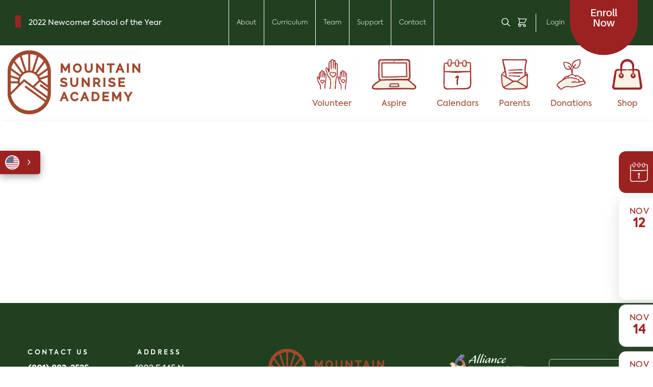

--- FILE ---
content_type: text/html; charset=UTF-8
request_url: https://www.mountainsunriseacademy.org/upper-grades-7-8
body_size: 11997
content:
<!doctype html>
<html lang="en">
<head>
  <base href="/">
        <title>Mountain Sunrise Academy | Upper Grades 7-8</title>
<meta charset="utf-8">
<meta name="viewport" content="width=device-width, initial-scale=1, shrink-to-fit=no">

    <link rel="shortcut icon" href="https://mountainsunriseacademy.frogtummy.io/favicon/mountainsunriseacademy.png">

<link rel="stylesheet" type="text/css" href="assets/css/libs.css?reload=1762281580">
<link rel="stylesheet" type="text/css" href="https://d3j3mxjmbpungd.cloudfront.net/global/widgets/css/libs.css?reload=1762281580">

<script>
    (function () {
        var widgetCSSLoaded = false,
            mainCSSLoaded = false;

        window.showBody = function (param) {
            if (param == 0) {
                widgetCSSLoaded = true;
            } else if (param == 1) {
                mainCSSLoaded = true;
            }

            if (widgetCSSLoaded && mainCSSLoaded && window.documentLoaded) {
                document.querySelector('body').removeAttribute('hidden')
                document.querySelector('body').setAttribute('data-loaded', 'true');
            }
        };
    })();
</script>

<link rel="stylesheet" type="text/css" href="https://d3j3mxjmbpungd.cloudfront.net/global/widgets/css/widgets.css?reload=1762281580" onload="showBody(0)">
<link rel="stylesheet" type="text/css" href="assets/css/main.css?reload=1762281580" onload="showBody(1)">
<style>
    .vhc-js-mobile-edit-on {
        max-width:768px !important;
    }
    .social-share {
        position:relative;
    }
    .vh-edit-mode-on .header-toggle-button {
        display:block !important;
        position:absolute;
        left:4px;top:4px;
        z-index:99999;
        padding:5px;
        background-color:#000;
        color:#fff;
        font-weight:normal;
    }

    </style>
<script async src="https://platform.twitter.com/widgets.js" charset="utf-8"></script>

<meta property="og:url"                content="https://www.mountainsunriseacademy.org/upper-grades-7-8" />
<meta property="og:type"               content="article" />
<meta property="og:title"              content="Mountain Sunrise Academy | Upper Grades 7-8" />
<meta property="og:description"        content="Mountain Sunrise Academy is a free K-8 public Waldorf Education charter school. We have a focus on whole child education including a “head, heart, and hands” approach, experiential learning, and arts-Integration. We are a new school that opened in 2020 and are located on the north side of Utah Lake on the border of Lehi and Saratoga Springs." />
<!-- <meta property="og:image"              content="" /> -->
<meta property="og:image"              content="https://www.mountainsunriseacademy.org/assets/images/Mountain-Sunrise-Academy.jpg" />


</head>
<body hidden class="">

<script>
    window.documentLoaded = true;
    showBody();
</script>

<div class="header-toggle-button" style="display:none;">
  <a href="javascript:;" style="color:#fff;">toggle header</a>
</div>
<div class="wrapper">

          <div class="mobile-calendar-icon">
          <a href="javascript:;">
            <i class="fal fa-calendar-alt"></i>
          </a>
      </div>
    
<nav class="mobile-nav">
    <div class="inner">
        <div class="search-area">
            <div class="search-inner">

                <div class="mobile-flag"></div>

                <a class="search-icon" href="#" data-vw-action="open-search-popup" area-label="Open Search">
                    <span><i class="fal fa-search" area-hidden="true" title="Search Icon"></i> <span class="sr-only">Search Icon</span></span>
                </a>

                <div class="login-mobile-menu">
                    <span>
                        <svg xmlns="http://www.w3.org/2000/svg" width="17.684" height="21.646" viewBox="0 0 17.684 21.646">
                            <g id="Group_3942" data-name="Group 3942" transform="translate(0.875 1.287)">
                                <g id="Group_3943" data-name="Group 3943" transform="translate(0 -0.412)">
                                <path class="mbl-user-fill" id="Path_21765" data-name="Path 21765" d="M7.964,23.851H7.928A11.45,11.45,0,0,1-.333,20.29a1.821,1.821,0,0,1-.423-1.943c.037-.1.072-.22.106-.334l.008-.027c.035-.116.07-.235.114-.365a5.707,5.707,0,0,1,2.14-2.861,5.958,5.958,0,0,1,3.43-1.091c1.018-.008,2.024-.011,2.987-.011,1.014,0,1.983,0,2.881.012a5.926,5.926,0,0,1,3.459,1.118,5.767,5.767,0,0,1,2.118,2.918c.036.109.067.212.093.3l.022.075c.025.085.049.166.071.217l0,.011a1.829,1.829,0,0,1-.417,1.99A11.49,11.49,0,0,1,7.979,23.85Zm.064-8.443c-.959,0-1.961,0-2.978.011a4.22,4.22,0,0,0-2.432.772A3.967,3.967,0,0,0,1.129,18.18c-.033.1-.063.2-.1.306l-.007.025c-.041.14-.087.291-.141.44l-.006.015a.074.074,0,0,0,.018.08l.029.029A9.691,9.691,0,0,0,7.92,22.1h.053A9.733,9.733,0,0,0,15,19.081l.029-.029a.087.087,0,0,0,.021-.093,3.891,3.891,0,0,1-.128-.381l-.021-.071c-.023-.078-.05-.166-.079-.254l0-.007a4.025,4.025,0,0,0-1.478-2.039A4.182,4.182,0,0,0,10.9,15.42H10.9C10,15.412,9.039,15.408,8.028,15.408Z" transform="translate(0 -3.08)"/>
                                <path class="mbl-user-fill" id="Path_21766" data-name="Path 21766" d="M8.927,10.926H8.876A5.9,5.9,0,0,1,4.76.837,5.871,5.871,0,0,1,8.918-.875H9A5.9,5.9,0,0,1,13.073,9.2a5.874,5.874,0,0,1-4.145,1.722Zm-.039-1.75h.036a4.151,4.151,0,0,0,.052-8.3H8.918a4.151,4.151,0,0,0-.03,8.3Z" transform="translate(-0.944 0)"/>
                                </g>
                            </g>
                        </svg>
                    </span>
                    <ul class="login-menu">
                                    <li class=" has-submenu">
                                    <a href="" class="">                            Login</a>
                                            <ul>
                                        <li class=" ">
                                        <a href="https://mountainsunriseacademy.frogtummy.io/account/login/login"  >
                                                                                                                Parent Login                        </a>
                                </li>
                        <li class=" ">
                                        <a href="/employee-portal"  >
                                                                                                                Faculty Login                        </a>
                                </li>
                                    </ul>
                                                </li>
                                </ul>
                </div>

                <div class="header-icons vw-after-login d-none">
                    <a href="#" class="login-button" title="Mountain Sunrise Academy">
                        <span class="icon">
                            <svg fill="#2b2b2b" xmlns="http://www.w3.org/2000/svg" width="20.917" height="25.113" viewBox="0 0 20.917 25.113">
                                <g id="Group_2476" data-name="Group 2476" transform="translate(0.25 0.25)">
                                    <g id="Group_2471" data-name="Group 2471" transform="translate(4.446)">
                                    <path stroke="#2b2b2b" class="search-stroke" id="Path_5255" data-name="Path 5255" d="M131.815,418.393a5.651,5.651,0,1,1,5.763-5.65A5.714,5.714,0,0,1,131.815,418.393Zm0-9.758a4.108,4.108,0,1,0,4.19,4.108A4.154,4.154,0,0,0,131.815,408.635Z" transform="translate(-126.052 -407.093)" stroke-width="0.5"/>
                                    </g>
                                    <g id="Group_2472" data-name="Group 2472" transform="translate(0 12.442)">
                                    <path stroke="#2b2b2b" class="search-stroke" id="Path_5256" data-name="Path 5256" d="M127.784,443.465c-5.725,0-10.209-2.673-10.209-6.086s4.484-6.085,10.209-6.085,10.209,2.673,10.209,6.085S133.508,443.465,127.784,443.465Zm0-10.629c-4.681,0-8.636,2.08-8.636,4.543s3.955,4.544,8.636,4.544,8.636-2.08,8.636-4.544S132.465,432.836,127.784,432.836Z" transform="translate(-117.575 -431.294)" stroke-width="0.5"/>
                                    </g>
                                </g>
                            </svg>
                        </span>
                        <span class="vw-color-1">Hello, Janice</span>
                    </a>
                    <ul>
                        <li><a href="https://mountainsunriseacademy.frogtummy.io/account/general">Dashboard</a></li>
                        <li><a href="https://mountainsunriseacademy.frogtummy.io/account/lottery/register">Lottery</a></li>
                        <li><a href="https://mountainsunriseacademy.frogtummy.io/account/general/emails">Emails / Texts</a></li>
                    </ul>
                </div>
            </div>
        </div>
        <div class="mob-quick-links">
            <ul class="nav-bottom quick-links">
                            <li class=" ">
                                                                                    <a href="/volunteer"  ><span><img class="first-image has-hover" src="https://images-api.vahara.io/o2/media/39805/22ac1360-c2f5-11ea-971a-0b868ff757bf.png" alt="">                            <img class="last-image" src="https://images-api.vahara.io/o2/media/152585/189ade8b-4c06-4115-ac59-75bfb24d1a62.png" alt=""></span>Volunteer</a>
                                                                                                            </li>
                        <li class=" ">
                                                                                    <a href="https://mountainsunrise.usoe-dcs.org/Login.aspx"  target="_blank"><span><img class="first-image has-hover" src="https://images-api.vahara.io/o2/media/38830/eae221d0-ba80-11ea-a439-19bd5edc5044.jpg" alt="">                            <img class="last-image" src="https://images-api.vahara.io/o2/media/152587/b58e9634-1d5c-4eee-a70d-de267a37cc69.png" alt=""></span>Aspire</a>
                                                                                                            </li>
                        <li class=" hasquickDropdown">
                                                                                    <a href="/bell-schedule"  ><span><img class="first-image has-hover" src="https://images-api.vahara.io/o2/media/49929/1be17100-f9ce-11ea-95a5-cbe22c69d179.png" alt="">                            <img class="last-image" src="https://images-api.vahara.io/o2/media/152591/93782a54-4da2-42c4-b776-66b5e59da7db.png" alt=""></span>Calendars</a>
                                                                            <ul class="quickDropdown">
                                                        <li class=" ">
                                        <a href="https://calendar.google.com/calendar/u/0/embed?src=mountainsunriseacademy.com_o1ssunm9uvg5von2m2rkv4ou90@group.calendar.google.com&ctz=America/Denver"  target="_blank">
                                                                                                                Monthly Calendar                        </a>
                                </li>
                        <li class=" ">
                
                                    <a href="/bell-schedule" class="">
                                                                Bell Schedule & Yearly Calendar</a>
                                            </li>
                                                    </ul>
                                                                                                            </li>
                        <li class=" ">
                                                                                    <a href="/parent-community"  ><span><img class="first-image has-hover" src="https://images-api.vahara.io/o2/media/40330/cc03abf0-c5fa-11ea-a77a-bd980002c762.png" alt="">                            <img class="last-image" src="https://images-api.vahara.io/o2/media/152596/a552e754-29c8-4547-a47c-0f4f420c4d9c.png" alt=""></span>Parents</a>
                                                                                                            </li>
                        <li class=" ">
                                                                                    <a href="https://mountainsunriseacademy.frogtummy.io/secure-ecommerce/shop/donations"  ><span><img class="first-image has-hover" src="https://images-api.vahara.io/o2/media/165150/Fdhr86SpnfAvRSxClaT0ld5aheoqXWUgPxXqKV38.png" alt="">                            <img class="last-image" src="https://images-api.vahara.io/o2/media/152589/0389aff5-8f06-4e0a-82c8-3e5e95156232.png" alt=""></span>Donations</a>
                                                                                                            </li>
                        <li class=" ">
                                                                                    <a href="https://mountainsunriseacademy.frogtummy.io/secure-ecommerce/shop/school-store"  ><span><img class="first-image has-hover" src="https://images-api.vahara.io/o2/media/165565/CJ3zpdHLLOBiXnCTEjDFC3rY5w3Zk8muJGFp9m8v.png" alt="">                            <img class="last-image" src="https://images-api.vahara.io/o2/media/165567/2jIMLvyLni6fA4ReU9x45xn1Gps3KltV6SDts8g7.png" alt=""></span>Shop</a>
                                                                                                            </li>
                        </ul>
        </div>
        <div class="mobile-bottom">
            <ul class="mobile-menu">
                            <li class=" has-submenu">
                                    <a href="/mission-vision" class="">                            About</a>
                                            <ul>
                                        <li class=" ">
                
                                    <a href="/mission-vision" class="">
                                                                Mission & Vision</a>
                                            </li>
                        <li class=" ">
                
                                    <a href="/program-overview" class="">
                                                                Program Overview</a>
                                            </li>
                        <li class=" ">
                
                                    <a href="/our-offerings" class="">
                                                                Our Offerings</a>
                                            </li>
                        <li class=" ">
                
                                    <a href="/employment" class="">
                                                                Employment</a>
                                            </li>
                        <li class=" ">
                
                                    <a href="/newsletter" class="">
                                                                Newsletters</a>
                                            </li>
                        <li class=" ">
                
                                    <a href="/awards" class="">
                                                                Awards</a>
                                            </li>
                        <li class=" ">
                
                                    <a href="/school-report-card" class="">
                                                                School Report Card</a>
                                            </li>
                        <li class=" ">
                
                                    <a href="/bylaws" class="">
                                                                Bylaws</a>
                                            </li>
                        <li class=" ">
                
                                    <a href="/policies" class="">
                                                                Policies</a>
                                            </li>
                        <li class=" ">
                
                                    <a href="/title-1" class="">
                                                                Title 1</a>
                                            </li>
                                    </ul>
                                                </li>
                        <li class=" has-submenu">
                                    <a href="/a-typical-day-at-school" class="">                            Curriculum</a>
                                            <ul>
                                        <li class=" ">
                
                                    <a href="/a-typical-day-at-school" class="">
                                                                A Typical Day at School</a>
                                            </li>
                        <li class=" ">
                
                                    <a href="/class-specialty-teachers" class="">
                                                                Class & Specialty Teachers</a>
                                            </li>
                        <li class=" ">
                
                                    <a href="/multidisciplinary-learning" class="">
                                                                Multidisciplinary Learning</a>
                                            </li>
                        <li class=" ">
                
                                    <a href="/testing-assessment" class="">
                                                                Testing & Assessment</a>
                                            </li>
                        <li class=" ">
                
                                    <a href="/primary-grades-k-3" class="">
                                                                Primary Grades K-3</a>
                                            </li>
                        <li class=" ">
                
                                    <a href="/middle-grades-4-6" class="">
                                                                Middle Grades 4-6</a>
                                            </li>
                        <li class=" ">
                
                                    <a href="/grade-5-maturation-program" class="">
                                                                Grade 5 Maturation Program</a>
                                            </li>
                                    </ul>
                                                </li>
                        <li class=" has-submenu">
                                    <a href="/mailto:" class="">                            Team</a>
                                            <ul>
                                        <li class=" ">
                
                                    <a href="/leadership-leadership" class="">
                                                                Leadership</a>
                                            </li>
                        <li class=" ">
                
                                    <a href="/administration" class="">
                                                                Office Administration</a>
                                            </li>
                        <li class=" ">
                
                                    <a href="/teachers-staff" class="">
                                                                Teachers</a>
                                            </li>
                        <li class=" ">
                
                                    <a href="/specialty-staff" class="">
                                                                Specialties</a>
                                            </li>
                        <li class=" ">
                
                                    <a href="/special-education-student-success" class="">
                                                                Special Education /<br>Student Support</a>
                                            </li>
                        <li class=" ">
                
                                    <a href="/class-aides" class="">
                                                                Class Aides</a>
                                            </li>
                        <li class=" ">
                
                                    <a href="/msa-charter-council" class="">
                                                                MSA Charter Council</a>
                                            </li>
                        <li class=" ">
                
                                    <a href="/founder" class="">
                                                                Founder</a>
                                            </li>
                                    </ul>
                                                </li>
                        <li class=" has-submenu">
                                    <a href="" class="">                            Support</a>
                                            <ul>
                                        <li class=" ">
                
                                    <a href="/community-resources" class="">
                                                                Community Resources</a>
                                            </li>
                        <li class=" ">
                
                                    <a href="/social-emotional-learning" class="">
                                                                Social Emotional Learning</a>
                                            </li>
                        <li class=" ">
                
                                    <a href="/safe-utah" class="">
                                                                Safe Utah</a>
                                            </li>
                        <li class=" ">
                
                                    <a href="/the-connection-corner" class="">
                                                                The Connection Corner</a>
                                            </li>
                                    </ul>
                                                </li>
                        <li class=" has-submenu">
                                    <a href="/contact-us" class="">                            Contact</a>
                                            <ul>
                                        <li class=" ">
                
                                    <a href="/contact-us" class="">
                                                                Contact Us</a>
                                            </li>
                        <li class=" ">
                
                                    <a href="/schedule-a-tour" class="">
                                                                <strong>Schedule a Tour</strong></a>
                                            </li>
                                    </ul>
                                                </li>
                                        <li class=" has-submenu">
                                    <a href="/enroll-now" class="">                            <span>Enroll</span>Now</a>
                                            <ul>
                                        <li class=" ">
                
                                    <a href="/enroll-now" class="">
                                                                <strong>Enroll Now</strong></a>
                                            </li>
                        <li class=" ">
                
                                    <a href="/schedule-a-tour" class="">
                                                                <strong>Schedule a Tour</strong></a>
                                            </li>
                        <li class=" ">
                
                                    <a href="/testimonials" class="">
                                                                Testimonials</a>
                                            </li>
                        <li class=" ">
                
                                    <a href="/enrollment-faq" class="">
                                                                Enrollment FAQ</a>
                                            </li>
                                    </ul>
                                                </li>
                        </ul>
        </div>
    </div><!-- .inner -->

    <a href="#" class="close-nav closeButton">
        <span></span>
        <span></span>
    </a>
</nav><!-- .mobile-nav -->

<div class="vw-search-popup">
	<div class="vw-search-popup-wrapper">
		<div class="inner">
         <form class="clearfix" method="GET" action="https://www.mountainsunriseacademy.org/search">
				<input type="search" name="q" class="search-field" placeholder="Search...">
				<button type="submit" class="search-submit">
					<i class="fal fa-search"></i>
				</button>
			</form>
		</div>
	</div>
	<a href="#" class="vw-search-popup-close" data-vw-action="close-search-popup">
		<span></span>
		<span></span>
	</a>
</div>

<header class="header">
    <div class="header-top d-none d-xl-block">
        <div class="container-fluid">
            <div class="row">
                <div class="col-md-12">
                    <div class="text-center d-flex align-items-center header-top-inner">
                        <div class="header-top-left">
                            <span></span>

                            <div class="vhc-js-element" data-element-type="link-list" data-element-key="header-text">                            <ul>
                                            <li class=" ">
                                        <a href="/mission-vision"  >
                                                                                                                2022 Newcomer School of the Year                        </a>
                                </li>
                                        </ul>
                            </div>


                        </div>
                        <ul class="nav-top">
                                        <li class=" has-submenu">
                                    <a href="/mission-vision" class="">                            About</a>
                                            <ul>
                                        <li class=" ">
                
                                    <a href="/mission-vision" class="">
                                                                Mission & Vision</a>
                                            </li>
                        <li class=" ">
                
                                    <a href="/program-overview" class="">
                                                                Program Overview</a>
                                            </li>
                        <li class=" ">
                
                                    <a href="/our-offerings" class="">
                                                                Our Offerings</a>
                                            </li>
                        <li class=" ">
                
                                    <a href="/employment" class="">
                                                                Employment</a>
                                            </li>
                        <li class=" ">
                
                                    <a href="/newsletter" class="">
                                                                Newsletters</a>
                                            </li>
                        <li class=" ">
                
                                    <a href="/awards" class="">
                                                                Awards</a>
                                            </li>
                        <li class=" ">
                
                                    <a href="/school-report-card" class="">
                                                                School Report Card</a>
                                            </li>
                        <li class=" ">
                
                                    <a href="/bylaws" class="">
                                                                Bylaws</a>
                                            </li>
                        <li class=" ">
                
                                    <a href="/policies" class="">
                                                                Policies</a>
                                            </li>
                        <li class=" ">
                
                                    <a href="/title-1" class="">
                                                                Title 1</a>
                                            </li>
                                    </ul>
                                                </li>
                        <li class=" has-submenu">
                                    <a href="/a-typical-day-at-school" class="">                            Curriculum</a>
                                            <ul>
                                        <li class=" ">
                
                                    <a href="/a-typical-day-at-school" class="">
                                                                A Typical Day at School</a>
                                            </li>
                        <li class=" ">
                
                                    <a href="/class-specialty-teachers" class="">
                                                                Class & Specialty Teachers</a>
                                            </li>
                        <li class=" ">
                
                                    <a href="/multidisciplinary-learning" class="">
                                                                Multidisciplinary Learning</a>
                                            </li>
                        <li class=" ">
                
                                    <a href="/testing-assessment" class="">
                                                                Testing & Assessment</a>
                                            </li>
                        <li class=" ">
                
                                    <a href="/primary-grades-k-3" class="">
                                                                Primary Grades K-3</a>
                                            </li>
                        <li class=" ">
                
                                    <a href="/middle-grades-4-6" class="">
                                                                Middle Grades 4-6</a>
                                            </li>
                        <li class=" ">
                
                                    <a href="/grade-5-maturation-program" class="">
                                                                Grade 5 Maturation Program</a>
                                            </li>
                                    </ul>
                                                </li>
                        <li class=" has-submenu">
                                    <a href="/mailto:" class="">                            Team</a>
                                            <ul>
                                        <li class=" ">
                
                                    <a href="/leadership-leadership" class="">
                                                                Leadership</a>
                                            </li>
                        <li class=" ">
                
                                    <a href="/administration" class="">
                                                                Office Administration</a>
                                            </li>
                        <li class=" ">
                
                                    <a href="/teachers-staff" class="">
                                                                Teachers</a>
                                            </li>
                        <li class=" ">
                
                                    <a href="/specialty-staff" class="">
                                                                Specialties</a>
                                            </li>
                        <li class=" ">
                
                                    <a href="/special-education-student-success" class="">
                                                                Special Education /<br>Student Support</a>
                                            </li>
                        <li class=" ">
                
                                    <a href="/class-aides" class="">
                                                                Class Aides</a>
                                            </li>
                        <li class=" ">
                
                                    <a href="/msa-charter-council" class="">
                                                                MSA Charter Council</a>
                                            </li>
                        <li class=" ">
                
                                    <a href="/founder" class="">
                                                                Founder</a>
                                            </li>
                                    </ul>
                                                </li>
                        <li class=" has-submenu">
                                    <a href="" class="">                            Support</a>
                                            <ul>
                                        <li class=" ">
                
                                    <a href="/community-resources" class="">
                                                                Community Resources</a>
                                            </li>
                        <li class=" ">
                
                                    <a href="/social-emotional-learning" class="">
                                                                Social Emotional Learning</a>
                                            </li>
                        <li class=" ">
                
                                    <a href="/safe-utah" class="">
                                                                Safe Utah</a>
                                            </li>
                        <li class=" ">
                
                                    <a href="/the-connection-corner" class="">
                                                                The Connection Corner</a>
                                            </li>
                                    </ul>
                                                </li>
                        <li class=" has-submenu">
                                    <a href="/contact-us" class="">                            Contact</a>
                                            <ul>
                                        <li class=" ">
                
                                    <a href="/contact-us" class="">
                                                                Contact Us</a>
                                            </li>
                        <li class=" ">
                
                                    <a href="/schedule-a-tour" class="">
                                                                <strong>Schedule a Tour</strong></a>
                                            </li>
                                    </ul>
                                                </li>
                                    </ul>
                        <a class="search-icon" href="#" data-vw-action="open-search-popup" area-label="Open Search">
                            <svg xmlns="http://www.w3.org/2000/svg" width="21" height="21" viewBox="0 0 19.797 19.439">
                            <path class="search-fill search-stroke" id="Path_5554" data-name="Path 5554" d="M419.554,272.062a1.121,1.121,0,0,1,.2.129q2.455,2.4,4.905,4.806c.394.386.442.8.13,1.115s-.751.276-1.153-.118l-4.9-4.807c-.057-.056-.117-.109-.174-.162a8.036,8.036,0,0,1-11.188-1.077,7.628,7.628,0,0,1,.528-10.35,8.029,8.029,0,0,1,10.5-.617A7.689,7.689,0,0,1,419.554,272.062Zm.414-5a6.466,6.466,0,1,0-6.475,6.333A6.425,6.425,0,0,0,419.968,267.063Z" transform="translate(-405.399 -259.114)" stroke-width="0.4" />
                            </svg>
                        </a>
                        <a class="vw-cart-wrap" href="https://mountainsunriseacademy.frogtummy.io/account/general">
                            <svg xmlns="http://www.w3.org/2000/svg" xmlns:xlink="http://www.w3.org/1999/xlink" width="22.796" height="22.795" viewBox="0 0 22.796 22.795">
                                <defs>
                                    <clipPath id="clip-path">
                                    <rect id="Rectangle_3086" data-name="Rectangle 3086" width="22.796" height="22.795" transform="translate(0 0)" fill="none"/>
                                    </clipPath>
                                </defs>
                                <g id="Group_3942" data-name="Group 3942" transform="translate(0 0)">
                                    <g id="Group_3941" data-name="Group 3941" clip-path="url(#clip-path)">
                                    <path class="vw-cart-fill" id="Path_21765" data-name="Path 21765" d="M5.51,22.8a3.153,3.153,0,0,1-2.645-4.871,1.974,1.974,0,0,1-.619-3.216l2.395-2.4-1.8-8.984L2.839,3.3,2.5,1.6H.8A.8.8,0,0,1,.8,0H3.155A.8.8,0,0,1,3.94.643l.342,1.712H22a.8.8,0,0,1,.716,1.158L18,12.932a.8.8,0,0,1-.717.443H5.842L3.376,15.84a.38.38,0,0,0,0,.536.384.384,0,0,0,.265.109H17.287a3.155,3.155,0,1,1-2.745,1.6H8.253a3.117,3.117,0,0,1,.412,1.554h0A3.153,3.153,0,0,1,5.512,22.8Zm0-4.71a1.554,1.554,0,0,0-1.1,2.655,1.537,1.537,0,0,0,1.1.455h0a1.555,1.555,0,0,0,1.554-1.555A1.558,1.558,0,0,0,5.51,18.086m11.775,0a1.555,1.555,0,1,0,1.556,1.555,1.557,1.557,0,0,0-1.556-1.555Zm-8.62,1.556h0Zm-2.5-7.866H16.792L20.7,3.955H4.6Z"/>
                                    </g>
                                </g>
                            </svg>
                            <span class="vw-cart-badge d-none">1</span>
                        </a>
                        <div class="vw-io-login">
                            <ul class="nav-top login-menu">
                                            <li class=" has-submenu">
                                    <a href="" class="">                            Login</a>
                                            <ul>
                                        <li class=" ">
                                        <a href="https://mountainsunriseacademy.frogtummy.io/account/login/login"  >
                                                                                                                Parent Login                        </a>
                                </li>
                        <li class=" ">
                                        <a href="/employee-portal"  >
                                                                                                                Faculty Login                        </a>
                                </li>
                                    </ul>
                                                </li>
                                        </ul>
                        </div>
                        <div class="header-icons vw-after-login d-none">
                            <a href="https://mountainsunriseacademy.frogtummy.io" class="login-button" title="Mountain Sunrise Academy">
                                <span class="icon">
                                    <svg class="search-fill" xmlns="http://www.w3.org/2000/svg" width="20.917" height="25.113" viewBox="0 0 20.917 25.113">
                                        <g id="Group_2476" data-name="Group 2476" transform="translate(0.25 0.25)">
                                            <g id="Group_2471" data-name="Group 2471" transform="translate(4.446)">
                                            <path class="search-stroke" id="Path_5255" data-name="Path 5255" d="M131.815,418.393a5.651,5.651,0,1,1,5.763-5.65A5.714,5.714,0,0,1,131.815,418.393Zm0-9.758a4.108,4.108,0,1,0,4.19,4.108A4.154,4.154,0,0,0,131.815,408.635Z" transform="translate(-126.052 -407.093)" stroke-width="0.5"/>
                                            </g>
                                            <g id="Group_2472" data-name="Group 2472" transform="translate(0 12.442)">
                                            <path class="search-stroke" id="Path_5256" data-name="Path 5256" d="M127.784,443.465c-5.725,0-10.209-2.673-10.209-6.086s4.484-6.085,10.209-6.085,10.209,2.673,10.209,6.085S133.508,443.465,127.784,443.465Zm0-10.629c-4.681,0-8.636,2.08-8.636,4.543s3.955,4.544,8.636,4.544,8.636-2.08,8.636-4.544S132.465,432.836,127.784,432.836Z" transform="translate(-117.575 -431.294)" stroke-width="0.5"/>
                                            </g>
                                        </g>
                                    </svg>
                                </span>
                            </a>
                            <ul>
                                <li><a href="https://mountainsunriseacademy.frogtummy.io/account/general">Dashboard</a></li>
                                <li><a href="https://mountainsunriseacademy.frogtummy.io/account/lottery/register">Lottery</a></li>
                                <li><a href="https://mountainsunriseacademy.frogtummy.io/account/general/emails">Emails / Texts</a></li>
                            </ul>
                        </div>
                        <ul class="nav-top enroll-menu">
                                        <li class=" has-submenu">
                                    <a href="/enroll-now" class="">                            <span>Enroll</span>Now</a>
                                            <ul>
                                        <li class=" ">
                
                                    <a href="/enroll-now" class="">
                                                                <strong>Enroll Now</strong></a>
                                            </li>
                        <li class=" ">
                
                                    <a href="/schedule-a-tour" class="">
                                                                <strong>Schedule a Tour</strong></a>
                                            </li>
                        <li class=" ">
                
                                    <a href="/testimonials" class="">
                                                                Testimonials</a>
                                            </li>
                        <li class=" ">
                
                                    <a href="/enrollment-faq" class="">
                                                                Enrollment FAQ</a>
                                            </li>
                                    </ul>
                                                </li>
                                    </ul>
                    </div>
                </div>
            </div>
        </div>
    </div>
    <div class="header-bottom">
        <div class="container-fluid">
            <div class="row">
                <div class="col-6 col-xl-12">
                    <div class="row">
                        <div class="col-md-12 col-xl-4 d-flex align-items-center logo-area">
                            <div class="logo-left">
                                <a href="/">
                                    <img src="../assets/images/big-logo.png" alt="">
                                </a>
                            </div>
                        </div>
                        <div class="col-xl-8 d-none d-xl-block pr-0">
                            <ul class="nav-bottom quicklinks">
                                            <li class=" ">
                                                                                    <a href="/volunteer"  ><span><img class="first-image has-hover" src="https://images-api.vahara.io/o2/media/39805/22ac1360-c2f5-11ea-971a-0b868ff757bf.png" alt="">                            <img class="last-image" src="https://images-api.vahara.io/o2/media/152585/189ade8b-4c06-4115-ac59-75bfb24d1a62.png" alt=""></span>Volunteer</a>
                                                                                                            </li>
                        <li class=" ">
                                                                                    <a href="https://mountainsunrise.usoe-dcs.org/Login.aspx"  target="_blank"><span><img class="first-image has-hover" src="https://images-api.vahara.io/o2/media/38830/eae221d0-ba80-11ea-a439-19bd5edc5044.jpg" alt="">                            <img class="last-image" src="https://images-api.vahara.io/o2/media/152587/b58e9634-1d5c-4eee-a70d-de267a37cc69.png" alt=""></span>Aspire</a>
                                                                                                            </li>
                        <li class=" hasquickDropdown">
                                                                                    <a href="/bell-schedule"  ><span><img class="first-image has-hover" src="https://images-api.vahara.io/o2/media/49929/1be17100-f9ce-11ea-95a5-cbe22c69d179.png" alt="">                            <img class="last-image" src="https://images-api.vahara.io/o2/media/152591/93782a54-4da2-42c4-b776-66b5e59da7db.png" alt=""></span>Calendars</a>
                                                                            <ul class="quickDropdown">
                                                        <li class=" ">
                                        <a href="https://calendar.google.com/calendar/u/0/embed?src=mountainsunriseacademy.com_o1ssunm9uvg5von2m2rkv4ou90@group.calendar.google.com&ctz=America/Denver"  target="_blank">
                                                                                                                Monthly Calendar                        </a>
                                </li>
                        <li class=" ">
                
                                    <a href="/bell-schedule" class="">
                                                                Bell Schedule & Yearly Calendar</a>
                                            </li>
                                                    </ul>
                                                                                                            </li>
                        <li class=" ">
                                                                                    <a href="/parent-community"  ><span><img class="first-image has-hover" src="https://images-api.vahara.io/o2/media/40330/cc03abf0-c5fa-11ea-a77a-bd980002c762.png" alt="">                            <img class="last-image" src="https://images-api.vahara.io/o2/media/152596/a552e754-29c8-4547-a47c-0f4f420c4d9c.png" alt=""></span>Parents</a>
                                                                                                            </li>
                        <li class=" ">
                                                                                    <a href="https://mountainsunriseacademy.frogtummy.io/secure-ecommerce/shop/donations"  ><span><img class="first-image has-hover" src="https://images-api.vahara.io/o2/media/165150/Fdhr86SpnfAvRSxClaT0ld5aheoqXWUgPxXqKV38.png" alt="">                            <img class="last-image" src="https://images-api.vahara.io/o2/media/152589/0389aff5-8f06-4e0a-82c8-3e5e95156232.png" alt=""></span>Donations</a>
                                                                                                            </li>
                        <li class=" ">
                                                                                    <a href="https://mountainsunriseacademy.frogtummy.io/secure-ecommerce/shop/school-store"  ><span><img class="first-image has-hover" src="https://images-api.vahara.io/o2/media/165565/CJ3zpdHLLOBiXnCTEjDFC3rY5w3Zk8muJGFp9m8v.png" alt="">                            <img class="last-image" src="https://images-api.vahara.io/o2/media/165567/2jIMLvyLni6fA4ReU9x45xn1Gps3KltV6SDts8g7.png" alt=""></span>Shop</a>
                                                                                                            </li>
                                        </ul>
                        </div>
                    </div>
                </div>
                <div class="col-6 d-flex d-xl-none align-items-center justify-content-end">
                    <div class="vw-mobile-user-wrap d-flex d-xl-none">
                        <a href="https://mountainsunriseacademy.frogtummy.io">
                            <svg xmlns="http://www.w3.org/2000/svg" width="17.684" height="21.646" viewBox="0 0 17.684 21.646">
                                <g id="Group_3942" data-name="Group 3942" transform="translate(0.875 1.287)">
                                    <g id="Group_3943" data-name="Group 3943" transform="translate(0 -0.412)">
                                    <path class="mbl-user-fill" id="Path_21765" data-name="Path 21765" d="M7.964,23.851H7.928A11.45,11.45,0,0,1-.333,20.29a1.821,1.821,0,0,1-.423-1.943c.037-.1.072-.22.106-.334l.008-.027c.035-.116.07-.235.114-.365a5.707,5.707,0,0,1,2.14-2.861,5.958,5.958,0,0,1,3.43-1.091c1.018-.008,2.024-.011,2.987-.011,1.014,0,1.983,0,2.881.012a5.926,5.926,0,0,1,3.459,1.118,5.767,5.767,0,0,1,2.118,2.918c.036.109.067.212.093.3l.022.075c.025.085.049.166.071.217l0,.011a1.829,1.829,0,0,1-.417,1.99A11.49,11.49,0,0,1,7.979,23.85Zm.064-8.443c-.959,0-1.961,0-2.978.011a4.22,4.22,0,0,0-2.432.772A3.967,3.967,0,0,0,1.129,18.18c-.033.1-.063.2-.1.306l-.007.025c-.041.14-.087.291-.141.44l-.006.015a.074.074,0,0,0,.018.08l.029.029A9.691,9.691,0,0,0,7.92,22.1h.053A9.733,9.733,0,0,0,15,19.081l.029-.029a.087.087,0,0,0,.021-.093,3.891,3.891,0,0,1-.128-.381l-.021-.071c-.023-.078-.05-.166-.079-.254l0-.007a4.025,4.025,0,0,0-1.478-2.039A4.182,4.182,0,0,0,10.9,15.42H10.9C10,15.412,9.039,15.408,8.028,15.408Z" transform="translate(0 -3.08)"/>
                                    <path class="mbl-user-fill" id="Path_21766" data-name="Path 21766" d="M8.927,10.926H8.876A5.9,5.9,0,0,1,4.76.837,5.871,5.871,0,0,1,8.918-.875H9A5.9,5.9,0,0,1,13.073,9.2a5.874,5.874,0,0,1-4.145,1.722Zm-.039-1.75h.036a4.151,4.151,0,0,0,.052-8.3H8.918a4.151,4.151,0,0,0-.03,8.3Z" transform="translate(-0.944 0)"/>
                                    </g>
                                </g>
                            </svg>
                        </a>
                    </div>

                    <a class="vw-cart-wrap" href="https://mountainsunriseacademy.frogtummy.io/account/general">
                        <svg xmlns="http://www.w3.org/2000/svg" xmlns:xlink="http://www.w3.org/1999/xlink" width="22.796" height="22.795" viewBox="0 0 22.796 22.795">
                            <defs>
                                <clipPath id="clip-path">
                                <rect id="Rectangle_3086" data-name="Rectangle 3086" width="22.796" height="22.795" transform="translate(0 0)" fill="none"/>
                                </clipPath>
                            </defs>
                            <g id="Group_3942" data-name="Group 3942" transform="translate(0 0)">
                                <g id="Group_3941" data-name="Group 3941" clip-path="url(#clip-path)">
                                <path class="vw-cart-fill" id="Path_21765" data-name="Path 21765" d="M5.51,22.8a3.153,3.153,0,0,1-2.645-4.871,1.974,1.974,0,0,1-.619-3.216l2.395-2.4-1.8-8.984L2.839,3.3,2.5,1.6H.8A.8.8,0,0,1,.8,0H3.155A.8.8,0,0,1,3.94.643l.342,1.712H22a.8.8,0,0,1,.716,1.158L18,12.932a.8.8,0,0,1-.717.443H5.842L3.376,15.84a.38.38,0,0,0,0,.536.384.384,0,0,0,.265.109H17.287a3.155,3.155,0,1,1-2.745,1.6H8.253a3.117,3.117,0,0,1,.412,1.554h0A3.153,3.153,0,0,1,5.512,22.8Zm0-4.71a1.554,1.554,0,0,0-1.1,2.655,1.537,1.537,0,0,0,1.1.455h0a1.555,1.555,0,0,0,1.554-1.555A1.558,1.558,0,0,0,5.51,18.086m11.775,0a1.555,1.555,0,1,0,1.556,1.555,1.557,1.557,0,0,0-1.556-1.555Zm-8.62,1.556h0Zm-2.5-7.866H16.792L20.7,3.955H4.6Z"/>
                                </g>
                            </g>
                        </svg>

                        <span class="vw-cart-badge d-none">1</span>
                    </a>
                    <a href="#" class="nav-icon float-right">
                        <i class="fal fa-bars"></i>
                    </a>
                </div>
            </div>
        </div>
    </div>
</header>

    <!-- content -->
            <div class="content-area clearfix">
            <div style="display:block;min-height:360px;" class="vhc-js-widget-drop" data-vhc-field="content" data-vhc-id="119686">
    </div>        </div>
        <!-- /content -->

            <div class="calender-wrap">
        <!-- <a href="javascript:;" class="closeButton closeCalandar mobile"><span></span><span></span></a> -->
        <div class="calender-inn">
            <div class="vw-all-events">
                <img src="../assets/images/calendar-white.png" alt="" width="35">
                School Calendar
            </div>
            <ul>
                                                                    </li>
                                <li>
                    <div class="cal-date"><span class="month">Nov</span><span class="day">12</span></div>
                                        <div class="cal-detail" data-toggle="modal" data-target="#calendar-popup-629904">
                        <p>Bell Photography - Student Portrait Retakes</p>                    </div>
                                                        <div class="cal-detail" data-toggle="modal" data-target="#calendar-popup-595373">
                        <p>Student Pictures RETAKES w/ Bell</p>                    </div>
                                                        <div class="cal-detail" data-toggle="modal" data-target="#calendar-popup-675713">
                        <p>Board Meeting </p>                    </div>
                                                                        </li>
                                <li>
                    <div class="cal-date"><span class="month">Nov</span><span class="day">14</span></div>
                                        <div class="cal-detail" data-toggle="modal" data-target="#calendar-popup-658053">
                        <p>Martinmas Lantern Walk </p>                    </div>
                                                                        </li>
                                <li>
                    <div class="cal-date"><span class="month">Nov</span><span class="day">26</span></div>
                                        <div class="cal-detail" data-toggle="modal" data-target="#calendar-popup-658054">
                        <p>No School- Thanksgiving Break</p><p>November&nbsp;26-28</p>                    </div>
                                    </li>
            </ul>
        </div>
    </div>

            <!-- The modal -->
        <div class="modal calendarPopup" id="calendar-popup-629904" tabindex="-1" role="dialog" aria-labelledby="modalLabel" aria-hidden="true">
            <div class="modal-dialog" role="document">
                <div class="modal-content">
                    <div class="modal-header">
                        <button type="button" class="close closeButton" data-dismiss="modal" aria-label="Close"><span aria-hidden="true"></span><span></span></button>
                        <h5 class="vw-h-style-2">November&nbsp;12</h5>
                        <h3 class="vw-h-style-2">Bell Photography - Student Portrait Retakes</h3>

                        <!-- <p>12/24/18 - 1/4/19</p> -->
                    </div>

                    <div class="modal-body">
                                            </div>
                </div>
            </div>
        </div>
            <!-- The modal -->
        <div class="modal calendarPopup" id="calendar-popup-595373" tabindex="-1" role="dialog" aria-labelledby="modalLabel" aria-hidden="true">
            <div class="modal-dialog" role="document">
                <div class="modal-content">
                    <div class="modal-header">
                        <button type="button" class="close closeButton" data-dismiss="modal" aria-label="Close"><span aria-hidden="true"></span><span></span></button>
                        <h5 class="vw-h-style-2">November&nbsp;12</h5>
                        <h3 class="vw-h-style-2">Student Pictures RETAKES w/ Bell</h3>

                        <!-- <p>12/24/18 - 1/4/19</p> -->
                    </div>

                    <div class="modal-body">
                                            </div>
                </div>
            </div>
        </div>
            <!-- The modal -->
        <div class="modal calendarPopup" id="calendar-popup-675713" tabindex="-1" role="dialog" aria-labelledby="modalLabel" aria-hidden="true">
            <div class="modal-dialog" role="document">
                <div class="modal-content">
                    <div class="modal-header">
                        <button type="button" class="close closeButton" data-dismiss="modal" aria-label="Close"><span aria-hidden="true"></span><span></span></button>
                        <h5 class="vw-h-style-2">November&nbsp;12</h5>
                        <h3 class="vw-h-style-2">Board Meeting </h3>

                        <!-- <p>12/24/18 - 1/4/19</p> -->
                    </div>

                    <div class="modal-body">
                                            </div>
                </div>
            </div>
        </div>
            <!-- The modal -->
        <div class="modal calendarPopup" id="calendar-popup-658053" tabindex="-1" role="dialog" aria-labelledby="modalLabel" aria-hidden="true">
            <div class="modal-dialog" role="document">
                <div class="modal-content">
                    <div class="modal-header">
                        <button type="button" class="close closeButton" data-dismiss="modal" aria-label="Close"><span aria-hidden="true"></span><span></span></button>
                        <h5 class="vw-h-style-2">November&nbsp;14</h5>
                        <h3 class="vw-h-style-2">Martinmas Lantern Walk </h3>

                        <!-- <p>12/24/18 - 1/4/19</p> -->
                    </div>

                    <div class="modal-body">
                                            </div>
                </div>
            </div>
        </div>
            <!-- The modal -->
        <div class="modal calendarPopup" id="calendar-popup-658054" tabindex="-1" role="dialog" aria-labelledby="modalLabel" aria-hidden="true">
            <div class="modal-dialog" role="document">
                <div class="modal-content">
                    <div class="modal-header">
                        <button type="button" class="close closeButton" data-dismiss="modal" aria-label="Close"><span aria-hidden="true"></span><span></span></button>
                        <h5 class="vw-h-style-2">November&nbsp;26-28</h5>
                        <h3 class="vw-h-style-2">No School- Thanksgiving Break</h3>

                        <!-- <p>12/24/18 - 1/4/19</p> -->
                    </div>

                    <div class="modal-body">
                                            </div>
                </div>
            </div>
        </div>
            
</div><!-- wrapper -->


<footer class="footer">

    <div class="footer-content">
        <div class="container-fluid text-center">
            <div class="row">
                <div class="col-lg-4 d-lg-flex align-items-top">
                    <div class="footer-single-content footer-contact d-flex justify-content-center justify-content-lg-start col pr-0 pl-0">
                        <div class="vhc-js-element" data-element-type="general-content" data-element-key="footer-one">                            <h2 class="footer-title">Contact Us</h2>
                        <p><a href="tel:8018822525">(801) 882-2525</a><br><a href="contact-us">Contact Us</a></p><p>1802 E 145 N</p><p>Saratoga Springs, UT 84045</p><p><em>Office Hours</em><br>M-Th - 8:30am-3:30pm<br>F - 8:30am-1pm</p>                        </div>                    </div>
                    <div class="footer-single-content flex-row-reverse justify-content-center justify-content-lg-between d-flex col pr-0 pl-0">
                        <div class="vhc-js-element" data-element-type="general-content" data-element-key="footer-two">                            <h2 class="footer-title">Address</h2>
                        <p>1802 E 145 N</p><p>Saratoga Springs, UT 84045</p>                        </div>                    </div>
                </div>
                <div class="col-lg-3 col-xl-4 d-flex justify-content-center align-self-top">
                    <div class="footer-single-content mt-0">
                        <div class="logo">
                            <a href="/"><img src="/assets/images/footer-logo.png" alt=""></a>
                        </div>
                    </div>
                </div>
                <div class="col-lg-5 col-xl-4 d-lg-flex pl-1 pr-1 align-items-top">
                    <div class="footer-single-content footer-contact d-flex justify-content-center justify-content-lg-start col pr-0 pl-0">
                        <div class="vhc-js-element" data-element-type="general-content" data-element-key="footer-address">                            <h2 class="footer-title"></h2>
                        <p class="vw-p-sm mx-4"><img src="https://vahara-o2-public.s3.amazonaws.com/media/152672/APWE%2BSM%2Blogo%2Btransparent.png" style="width: 300px; display: block; vertical-align: top; margin: 5px auto; text-align: center;" data-success="true"></p><p class="vw-p-sm mx-4">Public Waldorf is a service mark of the Association of Waldorf Schools of North America and used pursuant to a license.</p>                        </div>                    </div>
                    <div class="footer-single-content flex-column d-flex justify-content-center justify-content-lg-start col">

                        <!-- code for newletter -->
                        <div id="mlb2-7213423" class="ml-form-embedContainer ml-subscribe-form ml-subscribe-form-7213423">
                          <div class="ml-form-align-right ">
                            <div class="ml-form-embedWrapper embedForm">

                              <div class="ml-form-embedBody ml-form-embedBodyDefault row-form">

                                <!-- <div class="ml-form-embedContent">
                                  <h2 class="footer-title pl-4 text-center">Subscribe to our weekly newsletter</h2>
                                </div> -->

                                <form class="ml-block-form" action="https://assets.mailerlite.com/jsonp/489484/forms/97248209565386585/subscribe" data-code="" method="post" target="_blank">
                                  <div class="ml-form-formContent">
                                      <div class="ml-form-fieldRow ml-last-item">
                                        <div class="ml-field-group ml-field-email ml-validate-email ml-validate-required">
                                          <!-- input -->
                                          <input aria-label="email" aria-required="true" type="email" class="form-control" data-inputmask="" name="fields[email]" placeholder="Subscribe to our newsletter" autocomplete="email">

                                        </div>
                                      </div>

                                  </div>

                                  <input type="hidden" name="ml-submit" value="1">

                                  <div class="ml-form-embedSubmit">

                                      <button type="submit" class="brand-accent btn btn-submit mt-2">Submit</button>

                                    <button disabled="disabled" style="display: none;" type="button" class="loading">
                                      <div class="ml-form-embedSubmitLoad"></div>
                                      <span class="sr-only">Loading...</span>
                                    </button>
                                  </div>


                                  <input type="hidden" name="anticsrf" value="true">
                                </form>
                              </div>

                              <div class="ml-form-successBody row-success" style="display: none">

                                <div class="ml-form-successContent">

                                    <h4>Thank you!</h4>
                                    <p>You have successfully joined our subscriber list.</p>

                                </div>

                              </div>
                            </div>
                          </div>
                        </div>

                        <div class="social-share pb-0 pt-3 clearfix">
                            <div class="d-flex justify-content-center justify-content-lg-end">
                                <div class="social-left">
                                    <div class="vhc-js-element" data-element-type="social-media-element" data-element-key="social-media">        <div class="text-center">
            <ul>
                                    <li><a href="https://www.facebook.com/msawaldorfcharter" target="_blank"><i class="fab fa-facebook-f"></i></a></li>
                                                                    <li><a href="https://www.instagram.com/mountainsunriseacademyutah" target="_blank"><i class="fab fa-instagram"></i></a></li>
                                                                    <li><a href="https://www.linkedin.com/company/mountain-sunrise-academy-utah-waldorf-charter-school" target="_blank"><i class="fab fa-linkedin-in"></i></a></li>
                                            </ul>
        </div>
</div>                                </div>
                            </div>
                        </div>

                        <script>
                          function ml_webform_success_7213423() {
                            var $ = ml_jQuery || jQuery;
                            $('.ml-subscribe-form-7213423 .row-success').show();
                            $('.ml-subscribe-form-7213423 .row-form').hide();
                          }
                        </script>


                        <script src="https://groot.mailerlite.com/js/w/webforms.min.js?v1f25ee4b05f240a833e02c19975434a4" type="text/javascript"></script>
                        <script>
                            fetch("https://assets.mailerlite.com/jsonp/489484/forms/97248209565386585/track-view")
                        </script>
                        <!-- code for newletter -->

                    </div>
                </div>
            </div>
        </div>
    </div>

    <div class="footer-copyrights">
        <div class="container-fluid">
            <div class="row">
                <div class="col-12 col-md-6 text-left copyrights">Website by &nbsp;<a class="frogtummy-text" href="http://www.frogtummy.com/" target="_blank">Frogtummy</a></div>
                <div class="col-12 col-md-6 text-right copyrights pr-0">
                    C 2025 Mountain Sunrise Academy | All rights reserved.
                    <div style="display:inline-block;">
                        <span class="user-login vh-js-login-action" style="display:none;"><a href="https://axis1.vahara.io/login?jpr=2-112499" role="button" aria-label="Log In" style="color:rgba(211,211,211,0.3);padding-left:8px;">Log in</a></span>
                        <span class="user-login vh-js-logout-action" style="display:none;"><a href="#" style="color:rgba(211,211,211,0.3);padding-left:8px;">Log out</a></span>
                    </div>
                </div>
            </div>
        </div>
    </div>

</footer>

<!-- login -->
<!-- <div style="display:block;width:130px;padding:0px 20px 10px 20px;position:fixed;bottom:0px;right:0px;z-index:200;font-size:10px;text-align:right;">
    <span class="user-login vh-js-login-action" style="display:none;"><a class="vw-h-style-2" href="#" style="color:#D3D3D3;padding:10px;">LOG IN</a></span>
    <span class="user-login vh-js-logout-action" style="display:none;"><a class="vw-h-style-2" href="#" style="color:#D3D3D3;padding:10px;">LOG OUT</a></span>
</div> -->
<!-- /login -->
<script type="text/javascript" src="https://d3j3mxjmbpungd.cloudfront.net/global/widgets/js/libs.js?reload=1762281580"></script>
<script src="https://d3j3mxjmbpungd.cloudfront.net/global/widgets/js/widgets.js?reload=1762281580"></script>
<script src="/assets/js/script.js?reload=1762281580"></script>

<script src="https://o2vneat.vahara.io/remote-site/access/start?pid=112499&rk=Apo7jNCL7MzPgWHI0bv7Vi1l8mp7WJ4clrzM3wocchojW6zN36M0lENCljjF"></script>
<script src="https://d3j3mxjmbpungd.cloudfront.net/globalsite/assets/blog/blog.js?reload=1762281580"></script>
<script src="https://d3j3mxjmbpungd.cloudfront.net/globalsite/assets/vahara-client-jquery-bootstrap4/auth/auth.js?reload=1762281580"></script>
<script src="https://d3j3mxjmbpungd.cloudfront.net/globalsite/assets/vahara-client-jquery-bootstrap4/forms/forms.js?reload=1762281580"></script>

<!-- MailerLite Universal -->
<script>
    (function(w,d,e,u,f,l,n){w[f]=w[f]||function(){(w[f].q=w[f].q||[])
    .push(arguments);},l=d.createElement(e),l.async=1,l.src=u,
    n=d.getElementsByTagName(e)[0],n.parentNode.insertBefore(l,n);})
    (window,document,'script','https://assets.mailerlite.com/js/universal.js','ml');
    ml('account', '489484');
</script>
<!-- End MailerLite Universal -->

<!-- Vahara jQuery libraries -->
<script>
    window.vaharaLibsNoAutoLoadCss = 1; // don't load the CSS for any Vahara library
    // window.vaharaLocationContactHtmlLocation = 'https://d3j3mxjmbpungd.cloudfront.net/globalsite/assets/widget-templates/location-contact.tpl'; // don't load the HTML for the location library
</script>
<script src="https://d3j3mxjmbpungd.cloudfront.net/globalsite/assets/vahara-client-jquery-bootstrap4/location_contact/gmaps_style.js?reload=1762281580"></script>
<script src="https://d3j3mxjmbpungd.cloudfront.net/globalsite/assets/vahara-client-jquery-bootstrap4/location_contact/mapwidgets.js?reload=1762281580"></script>
<script src="https://d3j3mxjmbpungd.cloudfront.net/globalsite/assets/js/email-encryption.js?reload=1762281580"></script>

<script type="text/javascript" src="https://cdn.weglot.com/weglot.min.js"></script>
<script>
    // Don't load Weglot if we are in an iframe so that Weglot doesn't interfere with editing
    if (window.self === window.top) {
        Weglot.initialize({
            api_key: 'wg_ee56b5ff436e35b6577f1321310700883'
        });

        Weglot.on("languageChanged", function(newLang, prevLang) {
            if (newLang == 'en') {
                $('body').removeClass('siteInEspanol').addClass('siteInEnglish');
            } else {
                $('body').removeClass('siteInEnglish').addClass('siteInEspanol');
            }
        })
    }
</script>

<script>
    setTimeout(function() {
                $(function() {
            $('.open-notice-modal').on('click', function(e) {
                $('.notice-modal').modal('show');
            });
        });
        $('.close-notice-modal').on('click', function() {
                    });
    }, 1000);
    </script>

</body>
</html>


--- FILE ---
content_type: text/html; charset=UTF-8
request_url: https://o2vneat.vahara.io/remote-site/access/start?pid=112499&rk=Apo7jNCL7MzPgWHI0bv7Vi1l8mp7WJ4clrzM3wocchojW6zN36M0lENCljjF
body_size: 9818
content:
{
    if (!window.vahara) {
        window.vahara = {};
    }
    var v = window.vahara;

    v.orbitId = '2';
    v.serverUrl = 'https://o2vneat.vahara.io';
        v.remoteSiteUrl = 'https://www.mountainsunriseacademy.org';
        v.projectId = '112499';
    v.version = '279';
    v.showEditButtons = false;

    // Locate the api key from the script tag if possible
    var scriptTags = document.querySelectorAll('script');
    for (let i = 0; i < scriptTags.length; i++) {
        if (scriptTags[i].src.match(/https\:\/\/assets\.vahara\.io.*start.js/)) {
            const remoteKey = scriptTags[i].getAttribute('data-key');
            if (remoteKey) {
                v.remoteKey = remoteKey;
            }
        }
    }

    // TODO: Remove this after everybody has moved to the new format of tag
    var scriptTags = document.getElementsByTagName('script');
    for (var i = 0; i < scriptTags.length; i++) {
      var src = scriptTags[i].getAttribute('src');
      if (src && src.includes('rk=')) {
        var rkValue = src.match(/rk=([^&]+)/);
        if (rkValue) {
          v.remoteKey = rkValue[1];
          break;
        }
      }
    }

    v.componentHtml = [];
            v.editorUseImageLibrary = 1;
        v.settings = {"editor_use_image_library":"1","new_user_registration_enabled":null,"payments_platform":null,"replicated_site":"0","replicated_site_type":null,"replicated_site_default_url":null,"store_checkout_page":null,"store_dscheckout_page":null,"store_shopping_page":null,"stripe_publishable_key":null,"clover_public_ecomm_token":null,"image_host":"https:\/\/images-api.vahara.io\/o2","image_host_type":"otfip","image_max_width":"1920","image_quality":"80","auth_must_verify_browser":null,"direct_scale_enabled":null,"brand_color_options":["#4a6048","#612c0d","#a0492e","#ab1212","#ffffff","#f9faf9","#2c2c2c","#000000","transparent"],"froala_font_options":null,"froala_inline_styles":null,"froala_hide_font_size":"1","froala_hide_fonts":"1","representative_term":null,"default_customer_sponsor_id":null,"email_send_domains":null,"replicated_site_can_select_sponsor":null,"project_styles":[{"vw-p-sm":"Paragraph Small"},{"vw-p-rg":"Paragraph Regular"},{"vw-p-lg":"Paragraph Large"},{"vw-p-xl":"Paragraph XL"},{"vw-h-style-1":"Heading 1"},{"vw-h-style-2":"Heading 2"},{"vw-h-style-3":"Heading 3"},{"vw-h-style-4":"Heading 4"},{"vw-p-style-2":"Paragraph Style 2"},{"vw-p-style-3":"Paragraph Style 3"},{"vw-h-style-lg":"Large"},{"vw-h-style-xl":"X Large"},{"vw-h-style-xxl":"XX Large"}],"hide_remote_site_vahara_buttons":null,"google_maps_frontend_api_key":"AIzaSyAjGt7qExElb2agwNtzUqArfUcSk7r2WZA","nexiopay_pubkey":null,"remote_elements_off":"1","captcha_enabled":"0","default_captcha_types":null,"orbit":"2","image_source":"vahara-o2-public"};

    var dropElements = document.getElementsByClassName('vhc-js-widget-drop');
    var pageId = null;
    if (dropElements.length) {
        pageId = dropElements[0].getAttribute('data-vhc-id');
    }

    parent.postMessage({action: 'vahara-page-loaded', remotekey: v.remoteKey, projectId: v.projectId, pageId: pageId, link: window.location.href, bcid: window.bcid, parentBcid: window.parentBcid}, '*');

    v.siteLibsLoaded = function (callback) {
        // If libs have loaded already, call the code now
        if (v.siteLibsLoadedFlag) {
            callback();

            // If not, launch them when they are loaded
        } else {
            window.addEventListener('vaharaSiteLibsLoaded', function (e) {
                callback();
            });
        }
    };

    v.loadScript = function (url, callback, appendToHead, discourageDuplicateInserts, disableVersionParam, async)
    {
        if(typeof async === undefined) async = false;

        var js = document.createElement('script');
        js.type = 'text/javascript';
        js.async = async;
        js.src = url;
        js.id = 'script' + hashString(url);

        if(typeof disableVersionParam === undefined) disableVersionParam = false;

        if (!disableVersionParam && v.version) {
            if (js.src.indexOf('?') > 0) {
                js.src+= '&v=' + v.version;
            } else {
                js.src+= '?v=' + v.version;
            }
        }

        if(typeof appendToHead === undefined) appendToHead = false;

        if(typeof callback === 'function') {
            js.addEventListener('load', function (e) { callback(e); }, false);
        }

        if(discourageDuplicateInserts === true) {
            // Check if this script has already been inserted -- if so -- do not insert it again
            if(document.getElementById(js.id) !== null) {
                if(typeof callback === 'function') {
                    callback();
                }

                return;
            }
        }

        if(appendToHead === true) {
            document.getElementsByTagName('head')[0].appendChild(js);
        } else {
            document.body.appendChild(js);
        }
    };

    // Find the script file for the current script
    // Put trimLevel = -1 to remove the script file name, trimLevel = -2 to remove the directory just above, -3 the directory above that, etc
    v.getCurrentScriptPath = function(trimLevel) {

        var script = '';
        if (document.currentScript) {
            script = document.currentScript.src;
        } else {
            var scripts = document.getElementsByTagName("script");
            script = scripts[scripts.length - 1].src;
        }

        scriptParts = script.split('/');

        return scriptParts.slice(0, scriptParts.length + trimLevel).join('/');
    };

    // Load a CSS file
    v.loadCss = function (url) {
        var link = document.createElement("link");
        link.href = url;
        link.type = "text/css";
        link.rel = "stylesheet";
        link.media = "screen,print";

        if (v.version) {
            if (link.href.indexOf('?') > 0) {
                link.href+= '&v=' + v.version;
            } else {
                link.href+= '?v=' + v.version;
            }
        }

        // If IE do this differently
        if(typeof(Event) === 'function') {
            document.head.prepend(link);
        } else {
            document.head.insertBefore(link, document.head.children[0]);
        }
    };

    // This callback will be triggered when google maps first loads
    v.triggerGoogleMapsLoadedEvent = function() {
        v.googleMapsLoaded = true;
        v.triggerEvent('vhGoogleMapsLoaded');
    }

    // Load the google map API and Gmap
    v.loadGoogleMaps = function(callbackFunction) {
        if (v.googleMapsLoaded) {
            callbackFunction();
        } else {
            // Load the map script with a callback to googleMapsLoaded
            v.loadScript('https://maps.googleapis.com/maps/api/js?v=weekly&key='+v.settings.google_maps_frontend_api_key+'&callback=window.vahara.triggerGoogleMapsLoadedEvent', null, false, true, true, true);
            v.loadScript('https://cdnjs.cloudflare.com/ajax/libs/gmaps.js/0.4.25/gmaps.min.js', function() {
                v.googleMapsHelperLoaded = true;
            }, false, true, true, true);

            v.onEvent('vhGoogleMapsLoaded', function() {
                var loadedInterval = setInterval(function() {
                    if (v.googleMapsHelperLoaded) {
                        setTimeout(function() {
                            callbackFunction();
                        }, 300);
                        clearInterval(loadedInterval);
                    }
                }, 20);

            });
        }
    }

    v.loadHtml = function (url, callback) {
        var request = new XMLHttpRequest();
        request.onreadystatechange = function() {
            window.r = request;
            if(request.readyState === 4) {
                if(request.status === 200) {
                    // Insert the HTML into the top of the DOM
                    var html = request.responseText;
                    v.insertHtml(html, callback(html));
                }
            }
        }
        request.withCredentials = true; // send cookies with HTML requests
        request.open('GET', url);
        request.send(null);
    };

    v.insertHtml = function(html, callback) {
        var newDiv = document.createElement('vhc');
        newDiv.innerHTML = html;
        newDiv.style.display = 'none';
        document.body.insertBefore(newDiv, document.body.firstChild);

        // Find elements with class 'vh-component' and process them
        var vhComponents = newDiv.querySelectorAll('.vh-component');
        vhComponents.forEach(function(element) {
            var name = element.getAttribute('data-vh-component-label');
            v.componentHtml[name] = element.outerHTML;
        });

        // Call the callback if there was one
        if (callback) {
            callback(html);
        }

        // Remove the temporary element from the DOM
        newDiv.parentNode.removeChild(newDiv);
    };

    v.insertCss = function(css) {
        var style = document.createElement('style');
        style.type = 'text/css';
        style.innerHTML = css;
        document.getElementsByTagName('head')[0].appendChild(style);
    };

    v.triggerEvent = function(name, data) {
        //console.log('triggerEvent: ' + name);
        let vjWindow = window;

        var event = null;
        if(typeof(Event) === 'function') {
            event = new CustomEvent(name, {detail: data});
        } else {
            event = document.createEvent('Event');
            event.detail = data;
            event.initEvent(name, true, true);
        }
        vjWindow.dispatchEvent(event);

    };

    v.onEvent = function(name, callback) {
        let vjWindow = window;
        vjWindow.addEventListener(name, function(e) {
            callback(e.detail);
        }, false);
    };

    v.setCookie = function(key, value, days, secure, samesite, path) {
        if(typeof secure === "undefined" || secure === null) secure = '';
        secure = secure === true ? 'secure;' : '';
        if(typeof samesite === "undefined" || samesite === null) samesite = 'lax';

        if(typeof path === "undefined" || path === null) path = '/';

        let expires = new Date();
        if (days) {
            expires.setTime(expires.getTime() + (days * 24 * 60 * 60 * 1000));
            document.cookie = key + '=' + value + ';expires=' + expires.toUTCString() + ';' + secure + ' SameSite=' + samesite + '; path = ' + path + ';';
        } else {
            document.cookie = key + '=' + value + ';expires=Fri, 30 Dec 9999 23:59:59 GMT;' + secure + ' SameSite=' + samesite + '; path = ' + path + ';';
        }
    };

    v.getCookie = function(key) {
        let keyValue = document.cookie.match('(^|;) ?' + key + '=([^;]*)(;|$)');
        return keyValue ? keyValue[2] : null;
    };

    v.currencyWithComma = function(input) {
        var x = (input*1).toFixed(2);
        var parts = x.toString().split(".");
        parts[0] = parts[0].replace(/\B(?=(\d{3})+(?!\d))/g, ",");
        return parts.join(".");
    };

    v.compileTemplate = function(templateClassOrJqueryElement, data) {
        let el = null;
        if (typeof templateClassOrJqueryElement === 'string' || templateClassOrJqueryElement instanceof String) {
            el = document.querySelector(templateClassOrJqueryElement);
        } else {
            el = templateClassOrJqueryElement[0];
        }

        if(el !== null) {
            Handlebars.registerHelper('date', function(input) { return moment(input).format('MMM D, YYYY'); });
            Handlebars.registerHelper('dateTime', function(input) { return moment(input).format('MMM D, YYYY - hh:mm a'); });
            Handlebars.registerHelper('selectOption', function(value, options) {
                let selectElement = document.createElement('select');
                selectElement.innerHTML = options.fn(this);

                Array.from(selectElement.options).forEach(function(option) {
                    if (option.value === value) {
                        option.selected = true;
                    }
                });

                return selectElement.innerHTML;
            });
            Handlebars.registerHelper('ifCond', function(v1, v2, options) { if(v1 === v2) { return options.fn(this); } return options.inverse(this); });
            Handlebars.registerHelper('ifEqual', function(v1, v2, options) { if(v1 === v2) { return options.fn(this); } return options.inverse(this); });
            Handlebars.registerHelper('gtZero', function(input, options) { return (typeof input !== undefined && input !== null && input > 0) ? options.fn(this) : options.inverse(this); });
            Handlebars.registerHelper('json_string', function(input) { try { return JSON.stringify(input) } catch (e) { return '{}'; } });
            Handlebars.registerHelper('currency', function(input) { return (input*1).toFixed(2); });
            Handlebars.registerHelper('urlEncode', function(input) { return (input && typeof input === 'string') ? encodeURI(input) : input; });
            Handlebars.registerHelper('grouped_each', function(every, context, options) {
                var out = "", subcontext = [], i;
                if (context && context.length > 0) {
                    for (i = 0; i < context.length; i++) {
                        if (i > 0 && i % every === 0) {
                            out += options.fn(subcontext);
                            subcontext = [];
                        }
                        subcontext.push(context[i]);
                    }
                    out += options.fn(subcontext);
                }
                return out;
            });
            Handlebars.registerHelper('join_with_space', function(array) { return array.join(' '); });
            Handlebars.registerHelper('lower_case', function (input) { return (input && typeof input === 'string') ? input.toLowerCase() : ''; });
            Handlebars.registerHelper('upper_case_words', function (input) { return (input && typeof input === 'string') ? input.toLowerCase().replace(/\b[a-z]/g, function(letter) { return letter.toUpperCase(); }) : ''; });
            Handlebars.registerHelper('upper_case_first', function (input) { return (input && typeof input === 'string') ? input.substr(0,1).toUpperCase() + input.toLowerCase().substr(1) : ''; });
            Handlebars.registerHelper('currency_with_comma', function (input) { return v.currencyWithComma(input); });
            Handlebars.registerHelper("math", function(lvalue, operator, rvalue, options) {
                lvalue = parseFloat(lvalue);
                rvalue = parseFloat(rvalue);
                return {
                    "+": lvalue + rvalue,
                    "-": lvalue - rvalue,
                    "*": lvalue * rvalue,
                    "/": lvalue / rvalue,
                    "%": lvalue % rvalue
                }[operator];
            });
            Handlebars.registerHelper('in_array', function (array, value, options) {
                return array.indexOf(value) > -1 ? options.fn(this) : options.inverse(this);
            });
            Handlebars.registerHelper("everyOther", function (index, amount, scope) {
                if ( ++index % amount)
                    return scope.inverse(this);
                else
                    return scope.fn(this);
            });
            Handlebars.registerHelper("counter", function (index) {
                return index + 1;
            });
            Handlebars.registerHelper("title_case", function (str) {
                return str
                    .replace(/([^A-Z])([A-Z])/g, '$1 $2') // split cameCase
                    .replace(/[_\-]+/g, ' ') // split snake_case and lisp-case
                    .toLowerCase()
                    .replace(/(^\w|\b\w)/g, function(m) { return m.toUpperCase(); }) // title case words
                    .replace(/\s+/g, ' ') // collapse repeated whitespace
                    .replace(/^\s+|\s+$/, ''); // remove leading/trailing whitespace
            });
            Handlebars.registerHelper("makeSlug", function (input) {
                const a = 'àáäâãåăæąçćčđďèéěėëêęğǵḧìíïîįłḿǹńňñòóöôœøṕŕřßşśšșťțùúüûǘůűūųẃẍÿýźžż·/_,:;'
                const b = 'aaaaaaaaacccddeeeeeeegghiiiiilmnnnnooooooprrsssssttuuuuuuuuuwxyyzzz------'
                const p = new RegExp(a.split('').join('|'), 'g')

                for (var index = 0, l = a.length; index < l; index++) {
                    input = input.replace(new RegExp(a.charAt(index), 'g'), b.charAt(index));
                }

                return input.toString().toLowerCase()
                    .replace(/\s+/g, '-') // Replace spaces with -
                    .replace(/&/g, '-and-') // Replace & with 'and'
                    .replace(/[^\w\-]+/g, '') // Remove all non-word characters
                    .replace(/\-\-+/g, '-') // Replace multiple - with single -
                    .replace(/^-+/, '') // Trim - from start of text
                    .replace(/-+$/, '') // Trim - from end of text
                    .replace(/[0-9]/g, '');
            });
            Handlebars.registerHelper("add", function (number1, number2, number3, number4, number5, number6) {
                var total = 0;
                if (!isNaN(number1)) {
                    total = total + number1;
                }
                if (!isNaN(number2)) {
                    total = total + number2;
                }
                if (!isNaN(number3)) {
                    total = total + number3;
                }
                if (!isNaN(number4)) {
                    total = total + number4;
                }
                if (!isNaN(number5)) {
                    total = total + number5;
                }
                if (!isNaN(number6)) {
                    total = total + number6;
                }
                return total;
            });

            Handlebars.registerHelper("concat", function concatenate (string1, string2, string3, string4, string5, string6) {
                var outputString = '';

                if (string1) {
                    outputString = outputString + string1.toString();
                }

                if (string2) {
                    outputString = outputString + string2.toString();
                }

                if (string3) {
                    outputString = outputString + string3.toString();
                }

                if (string4) {
                    outputString = outputString + string4.toString();
                }

                if (string5) {
                    outputString = outputString + string5.toString();
                }

                if (string6) {
                    outputString = outputString + string6.toString();
                }

                return outputString;

            });
            let template = Handlebars.compile(el.innerHTML);
            return template(data);
        }
    };

    v.getVisitorId = function(generateAndSetNew) {
        if(typeof generateAndSetNew === 'undefined') generateAndSetNew = false;
        let visitorId = v.getCookie('_vaharaVisitorId');
        if(!(new Uuid()).isUuid(visitorId)) generateAndSetNew = true;
        if(generateAndSetNew) visitorId = null;
        if(visitorId === null) {
            visitorId = (new Uuid()).uuid();
            v.setCookie('_vaharaVisitorId', visitorId, 30, true, 'None');
        }

        return visitorId;
    };

    function Uuid() {
        var buf, bufIdx = 0, hexBytes = [], i;
        var uuid = {};
        uuid.BUFFER_SIZE = 512;
        for (i = 0; i < 256; i++) { hexBytes[i] = (i + 0x100).toString(16).substr(1); }
        function getRandomInt(min, max) { return Math.floor(Math.random() * (max - min)) + min; };
        function randomBytes(n) {
            var r;
            if (typeof crypto !== 'undefined') {
                if ((typeof buf === 'undefined') || ((bufIdx + n) > uuid.BUFFER_SIZE)) {
                    bufIdx = 0;
                    if (crypto.getRandomValues) {
                        buf = new Uint8Array(uuid.BUFFER_SIZE);
                        crypto.getRandomValues(buf);
                    } else if (crypto.randomBytes) {
                        buf = crypto.randomBytes(uuid.BUFFER_SIZE);
                    } else {
                        throw new Error('Non-standard crypto library');
                    }
                }
                return buf.slice(bufIdx, bufIdx += n);
            } else {
                r = [];
                for (i = 0; i < n; i++) {
                    r.push(getRandomInt(0, 255));
                }
                return r;
            }
        };

        function uuidbin() { var b = randomBytes(16); b[6] = (b[6] & 0x0f) | 0x40; b[8] = (b[8] & 0x3f) | 0x80; return b; };
        this.isUuid = function (uuid) { if (typeof uuid === 'string') { return /^[0-9a-f]{8}-[0-9a-f]{4}-4[0-9a-f]{3}-[89ab][0-9a-f]{3}-[0-9a-f]{12}$/.test(uuid); }}
        this.uuid = function () { var b = uuidbin(); return hexBytes[b[0]] + hexBytes[b[1]] + hexBytes[b[2]] + hexBytes[b[3]] + '-' + hexBytes[b[4]] + hexBytes[b[5]] + '-' +
                hexBytes[b[6]] + hexBytes[b[7]] + '-' + hexBytes[b[8]] + hexBytes[b[9]] + '-' + hexBytes[b[10]] + hexBytes[b[11]] + hexBytes[b[12]] + hexBytes[b[13]] +
                hexBytes[b[14]] + hexBytes[b[15]];
        };
    }

    function hashString(str) {
        var hash = 0;
        for (var i = 0; i < str.length; i++) { hash = ~~(((hash << 5) - hash) + str.charCodeAt(i)); }
        return hash;
    }

    v.guestUser = false;

    v.userId = '';
    v.userLevel = '';
    v.userName = '';
    v.userEmail = '';

            v.loadScript('https://assets.vahara.io/general/vahara-site-libs.js');
    
    v.optimizeImages = function(callback, target) {
        // Check if target is a jQuery object and convert it to a regular HTML node
        if (typeof window.jQuery !== 'undefined') {
            if (target && (target instanceof Object || target instanceof jQuery)) {
                target = target[0]; // Get the first element of the jQuery object
            }
        } else {
            if (target && target instanceof Object) {
                target = target[0]; // Get the first element of the jQuery object
            }
        }

        if (!target) {
            target = document.body;
        }

        var url = null;

        if (v.settings.image_host_type === 'imgix' || v.settings.image_host_type == 'otfip') {
            if (!(v.settings.image_max_width > 0)) {
                v.settings.image_max_width = 1920;
            }
            if (!(v.settings.image_quality > 0)) {
                v.settings.image_quality = 60;
            }

            // Identify mages that are from this orbit -- there are two patterns
            // All orbits should be vahara-oX-public.s3.amazon.com, but orbit #1 has
            // just o1-public.s3.amazonaws.com, so check for both
            var pattern = '';
            var pattern2 = '';
            var pattern3 = '';
            var alreadyOptimizedPattern = '';
            if (v.orbitId == 4) {
                pattern = new RegExp('vahara-0' + v.orbitId + '-public.s3.amazonaws');
                pattern2 = new RegExp('0' + v.orbitId + '-public.s3.amazonaws');
                pattern3 = new RegExp('vahara-0' + v.orbitId + '-public.s3.[\\w\\-]+.amazonaws');
                alreadyOptimizedPattern = new RegExp('images-api.vahara.io/0' + v.orbitId + '/');
            } else {
                pattern = new RegExp('vahara-o' + v.orbitId + '-public.s3.amazonaws');
                pattern2 = new RegExp('o' + v.orbitId + '-public.s3.amazonaws');
                pattern3 = new RegExp('vahara-o' + v.orbitId + '-public.s3.[\\w\\.-]+.amazonaws');
                alreadyOptimizedPattern = new RegExp('images-api.vahara.io/o' + v.orbitId + '/');
            }

            var images = target.querySelectorAll('img[data-vh-src]');
            images.forEach(function (image) {
                url = image.getAttribute('data-vh-src');

                // If the URL is a placeholder, hold off on this one...
                if (url.match(/^\{\{/)) {
                    return;
                }

                // Only optimize the image url if it is an amazon url
                if (pattern.test(url) || pattern2.test(url) || pattern3.test(url)) {
                    //console.log('non-optimized image: ' + url);
                    url = url.replace(/^.*?:\/\/.*?\//, v.settings.image_host + '/');
                    url = url.replace(/\?.*$/, '');

                    var width = image.getAttribute('data-vh-width');

                    if (!(Number(width) > 0)) {
                        width = image.width * 2;
                        if (width < 1) {
                            // If width is < 1, load the image in, then get the size once the image is loaded

                            // If we already tried, let it go...
                            if (image.getAttribute('data-vh-loading-image')) {
                                image.removeAttribute('data-vh-loading-image');
                            } else {
                                // If we haven't tried yet, try it
                                image.setAttribute('data-vh-loading-image', 1);

                                setTimeout(function () {
                                    image.setAttribute('data-vh-src', image.getAttribute('src'));
                                    v.optimizeImages(null, target);
                                }, 2000);
                            }
                        }

                    }

                    if (width > v.settings.image_max_width || width < 1) {
                        width = v.settings.image_max_width;
                    }

                    image.setAttribute('src', url + '?w=' + width);

                } else if (alreadyOptimizedPattern.test(url)) {
                    //console.log('already optimized image: ' + url);
                    var width = image.getAttribute('data-vh-width');
                    //console.log('  width: ' + width);

                    // If we don't have a given width then try to figure it out from the actual image size
                    if (!(Number(width) > 0)) {
                        width = image.width * 2;

                        // But maybe the image isn't loading yet so there is no width
                        if (width < 1) {
                            // If width is < 1, load the image in, then get the size once the image is loaded

                            // If we already tried, let it go...
                            if (image.getAttribute('data-vh-loading-image')) {
                                image.removeAttribute('data-vh-loading-image');
                            } else {
                                // If we haven't tried yet, try it
                                image.setAttribute('data-vh-loading-image', 1);

                                setTimeout(function () {
                                    image.setAttribute('data-vh-src', image.getAttribute('src'));
                                    v.optimizeImages(null, target);
                                }, 800);
                            }
                        }
                    }

                    if (Number(width) > Number(v.settings.image_max_width)) {
                        width = v.settings.image_max_width;
                    }

                    if (width > 0) {
                        url = url.replace(/\?.*$/, '');
                        image.setAttribute('src', url + '?w=' + width);
                        window.theImage = image;
                    }

                    
                } else {
                    image.setAttribute('src', url);
                }

                // Remove the attributes once done with them
                image.removeAttribute('data-vh-src');
                image.removeAttribute('data-vh-width');
            });
        } else {
            var images = target.querySelectorAll('img[data-vh-src]');
            images.forEach(function (image) {
                url = image.getAttribute('data-vh-src');
                image.setAttribute('src', url);
            });
        }

        if (callback) {
            callback(url);
        }
    };

    v.optimizeImages(function() {
        v.triggerEvent('vh:images-optimized');
    });

    v.loadScript(v.serverUrl + '/remote-site/access/edit-functions');
}


--- FILE ---
content_type: text/css
request_url: https://www.mountainsunriseacademy.org/assets/css/main.css?reload=1762281580
body_size: 20053
content:
@font-face{font-family:'Axiforma';src:url("../webfonts/AxiformaBlack.otf") format("opentype");font-weight:900;font-style:normal}@font-face{font-family:'Axiforma';src:url("../webfonts/AxiformaBlackItalic.otf") format("opentype");font-weight:900;font-style:italic}@font-face{font-family:'Axiforma';src:url("../webfonts/AxiformaBold.otf") format("opentype");font-weight:700;font-style:normal}@font-face{font-family:'Axiforma';src:url("../webfonts/AxiformaBoldItalic.otf") format("opentype");font-weight:700;font-style:italic}@font-face{font-family:'Axiforma';src:url("../webfonts/AxiformaExtraBold.otf") format("opentype");font-weight:800;font-style:normal}@font-face{font-family:'Axiforma';src:url("../webfonts/AxiformaExtraBoldItalic.otf") format("opentype");font-weight:800;font-style:italic}@font-face{font-family:'Axiforma';src:url("../webfonts/AxiformaBook.otf") format("opentype");font-weight:400;font-style:normal}@font-face{font-family:'Axiforma';src:url("../webfonts/AxiformaBookItalic.otf") format("opentype");font-weight:400;font-style:italic}@font-face{font-family:'Axiforma';src:url("../webfonts/AxiformaLight.otf") format("opentype");font-weight:300;font-style:normal}@font-face{font-family:'Axiforma';src:url("../webfonts/AxiformaLightItalic.otf") format("opentype");font-weight:300;font-style:italic}@font-face{font-family:'Axiforma';src:url("../webfonts/AxiformaItalic.otf") format("opentype");font-weight:400;font-style:italic}@font-face{font-family:'Axiforma';src:url("../webfonts/AxiformaMedium.otf") format("opentype");font-weight:500;font-style:normal}@font-face{font-family:'Axiforma';src:url("../webfonts/AxiformaMediumItalic.otf") format("opentype");font-weight:500;font-style:italic}@font-face{font-family:'Axiforma';src:url("../webfonts/AxiformaSemiBold.otf") format("opentype");font-weight:600;font-style:normal}@font-face{font-family:'Axiforma';src:url("../webfonts/AxiformaSemiBoldItalic.otf") format("opentype");font-weight:600;font-style:italic}@font-face{font-family:'Axiforma';src:url("../webfonts/AxiformaThin.otf") format("opentype");font-weight:100;font-style:normal}@font-face{font-family:'Axiforma';src:url("../webfonts/AxiformaThinItalic.otf") format("opentype");font-weight:100;font-style:italic}@font-face{font-family:'Axiforma';src:url("../webfonts/AxiformaRegular.otf") format("opentype");font-weight:400;font-style:normal}@font-face{font-family:'Aileron';src:url("../webfonts/Aileron-Black.otf") format("opentype");font-weight:900;font-style:normal}@font-face{font-family:'Aileron';src:url("../webfonts/Aileron-BlackItalic.otf") format("opentype");font-weight:900;font-style:italic}@font-face{font-family:'Aileron';src:url("../webfonts/Aileron-Heavy.otf") format("opentype");font-weight:800;font-style:normal}@font-face{font-family:'Aileron';src:url("../webfonts/Aileron-HeavyItalic.otf") format("opentype");font-weight:800;font-style:italic}@font-face{font-family:'Aileron';src:url("../webfonts/Aileron-Bold.otf") format("opentype");font-weight:700;font-style:normal}@font-face{font-family:'Aileron';src:url("../webfonts/Aileron-BoldItalic.otf") format("opentype");font-weight:700;font-style:italic}@font-face{font-family:'Aileron';src:url("../webfonts/Aileron-SemiBold.otf") format("opentype");font-weight:600;font-style:normal}@font-face{font-family:'Aileron';src:url("../webfonts/Aileron-SemiBoldItalic.otf") format("opentype");font-weight:600;font-style:italic}@font-face{font-family:'Aileron';src:url("../webfonts/Aileron-Italic.otf") format("opentype");font-style:italic}@font-face{font-family:'Aileron';src:url("../webfonts/Aileron-Light.otf") format("opentype");font-weight:300;font-style:normal}@font-face{font-family:'Aileron';src:url("../webfonts/Aileron-LightItalic.otf") format("opentype");font-weight:300;font-style:italic}@font-face{font-family:'Aileron';src:url("../webfonts/Aileron-Regular.otf") format("opentype");font-weight:400;font-style:normal}@font-face{font-family:'Aileron';src:url("../webfonts/Aileron-Thin.otf") format("opentype");font-weight:200;font-style:normal}@font-face{font-family:'Aileron';src:url("../webfonts/Aileron-ThinItalic.otf") format("opentype");font-weight:200;font-style:italic}@font-face{font-family:'Aileron';src:url("../webfonts/Aileron-UltraLight.otf") format("opentype");font-weight:100;font-style:normal}@font-face{font-family:'Aileron';src:url("../webfonts/Aileron-UltraLightItalic.otf") format("opentype");font-weight:100;font-style:italic}@font-face{font-family:'AdineKirnberg Script';src:url("../webfonts/AdineKirnberg-Script.ttf") format("truetype");font-weight:normal;font-style:normal}body{background-color:#fff;font-family:"Axiforma";font-size:16px;font-weight:400;font-style:normal;line-height:1.85em;letter-spacing:0;color:#2c2c2c}@media (min-width: 576px){body{font-size:16px}}@media (min-width: 768px){body{font-size:16px}}@media (min-width: 992px){body{font-size:16px}}@media (min-width: 1200px){body{font-size:16px}}@media (min-width: 1500px){body{font-size:16px}}h1,h2,h3,h4,h5,h6{margin:0 0 25px}a{color:#a0492e;text-decoration:none;-webkit-transition:all 0.4s ease;transition:all 0.4s ease;font-weight:700}a:hover,a:focus{color:#a0492e;text-decoration:none}img{max-width:100%}hr{background-color:#2c2c2c;height:2px;border:0}@media (min-width: 1500px){hr{height:3px}}.vw-widget-wrap{margin-bottom:50px}@media (min-width: 576px){.vw-widget-wrap{margin-bottom:60px}}@media (min-width: 768px){.vw-widget-wrap{margin-bottom:70px}}@media (min-width: 992px){.vw-widget-wrap{margin-bottom:80px}}@media (min-width: 1200px){.vw-widget-wrap{margin-bottom:90px}}.vw-widget-wrap-2{margin-bottom:30px}@media (min-width: 576px){.vw-widget-wrap-2{margin-bottom:35px}}@media (min-width: 768px){.vw-widget-wrap-2{margin-bottom:40px}}@media (min-width: 992px){.vw-widget-wrap-2{margin-bottom:45px}}@media (min-width: 1200px){.vw-widget-wrap-2{margin-bottom:50px}}.content-area{overflow:auto}@media (min-width: 1500px){.container.big{max-width:1440px}}.vw-h-style-lined{position:relative;text-align:center}.vw-h-style-lined .vw-heading{padding:0 25px;z-index:1;display:inline-block;max-width:80%;margin-left:auto;margin-right:auto}@media (min-width: 1500px){.vw-h-style-lined .vw-heading{padding:0 40px}}.vw-h-style-lined .span-before{content:"";display:block;height:2px;position:absolute;left:0;top:calc(50% - 1px);width:100%;z-index:-1}.vw-h-style-1{font-family:"Aileron";font-weight:700;letter-spacing:0em;line-height:1.1em;text-transform:none;color:#2c2c2c}h1.vw-h-style-1,.vw-h1-span.vw-h-style-1{font-size:36px}h2.vw-h-style-1,.vw-h2-span.vw-h-style-1{font-size:33px}h3.vw-h-style-1,.vw-h3-span.vw-h-style-1{font-size:29px}h4.vw-h-style-1,.vw-h4-span.vw-h-style-1{font-size:26px}h5.vw-h-style-1,.vw-h5-span.vw-h-style-1{font-size:23px}h6.vw-h-style-1,.vw-h6-span.vw-h-style-1{font-size:20px}@media (min-width: 576px){h1.vw-h-style-1,.vw-h1-span.vw-h-style-1{font-size:36px}h2.vw-h-style-1,.vw-h2-span.vw-h-style-1{font-size:33px}h3.vw-h-style-1,.vw-h3-span.vw-h-style-1{font-size:29px}h4.vw-h-style-1,.vw-h4-span.vw-h-style-1{font-size:26px}h5.vw-h-style-1,.vw-h5-span.vw-h-style-1{font-size:23px}h6.vw-h-style-1,.vw-h6-span.vw-h-style-1{font-size:20px}}@media (min-width: 768px){h1.vw-h-style-1,.vw-h1-span.vw-h-style-1{font-size:36px}h2.vw-h-style-1,.vw-h2-span.vw-h-style-1{font-size:33px}h3.vw-h-style-1,.vw-h3-span.vw-h-style-1{font-size:29px}h4.vw-h-style-1,.vw-h4-span.vw-h-style-1{font-size:26px}h5.vw-h-style-1,.vw-h5-span.vw-h-style-1{font-size:23px}h6.vw-h-style-1,.vw-h6-span.vw-h-style-1{font-size:20px}}@media (min-width: 992px){h1.vw-h-style-1,.vw-h1-span.vw-h-style-1{font-size:45px}h2.vw-h-style-1,.vw-h2-span.vw-h-style-1{font-size:40px}h3.vw-h-style-1,.vw-h3-span.vw-h-style-1{font-size:35px}h4.vw-h-style-1,.vw-h4-span.vw-h-style-1{font-size:30px}h5.vw-h-style-1,.vw-h5-span.vw-h-style-1{font-size:25px}h6.vw-h-style-1,.vw-h6-span.vw-h-style-1{font-size:20px}}@media (min-width: 1200px){h1.vw-h-style-1,.vw-h1-span.vw-h-style-1{font-size:45px}h2.vw-h-style-1,.vw-h2-span.vw-h-style-1{font-size:40px}h3.vw-h-style-1,.vw-h3-span.vw-h-style-1{font-size:35px}h4.vw-h-style-1,.vw-h4-span.vw-h-style-1{font-size:30px}h5.vw-h-style-1,.vw-h5-span.vw-h-style-1{font-size:25px}h6.vw-h-style-1,.vw-h6-span.vw-h-style-1{font-size:20px}}@media (min-width: 1500px){h1.vw-h-style-1,.vw-h1-span.vw-h-style-1{font-size:45px}h2.vw-h-style-1,.vw-h2-span.vw-h-style-1{font-size:40px}h3.vw-h-style-1,.vw-h3-span.vw-h-style-1{font-size:35px}h4.vw-h-style-1,.vw-h4-span.vw-h-style-1{font-size:30px}h5.vw-h-style-1,.vw-h5-span.vw-h-style-1{font-size:25px}h6.vw-h-style-1,.vw-h6-span.vw-h-style-1{font-size:20px}}.vw-h-style-2{font-family:"Axiforma";font-weight:300;text-transform:none;letter-spacing:0em;line-height:1.1em;color:#2c2c2c}h1.vw-h-style-2,.vw-h1-span.vw-h-style-2{font-size:36px}h2.vw-h-style-2,.vw-h2-span.vw-h-style-2{font-size:33px}h3.vw-h-style-2,.vw-h3-span.vw-h-style-2{font-size:29px}h4.vw-h-style-2,.vw-h4-span.vw-h-style-2{font-size:26px}h5.vw-h-style-2,.vw-h5-span.vw-h-style-2{font-size:23px}h6.vw-h-style-2,.vw-h6-span.vw-h-style-2{font-size:20px}@media (min-width: 576px){h1.vw-h-style-2,.vw-h1-span.vw-h-style-2{font-size:36px}h2.vw-h-style-2,.vw-h2-span.vw-h-style-2{font-size:33px}h3.vw-h-style-2,.vw-h3-span.vw-h-style-2{font-size:29px}h4.vw-h-style-2,.vw-h4-span.vw-h-style-2{font-size:26px}h5.vw-h-style-2,.vw-h5-span.vw-h-style-2{font-size:23px}h6.vw-h-style-2,.vw-h6-span.vw-h-style-2{font-size:20px}}@media (min-width: 768px){h1.vw-h-style-2,.vw-h1-span.vw-h-style-2{font-size:36px}h2.vw-h-style-2,.vw-h2-span.vw-h-style-2{font-size:33px}h3.vw-h-style-2,.vw-h3-span.vw-h-style-2{font-size:29px}h4.vw-h-style-2,.vw-h4-span.vw-h-style-2{font-size:26px}h5.vw-h-style-2,.vw-h5-span.vw-h-style-2{font-size:23px}h6.vw-h-style-2,.vw-h6-span.vw-h-style-2{font-size:20px}}@media (min-width: 992px){h1.vw-h-style-2,.vw-h1-span.vw-h-style-2{font-size:45px}h2.vw-h-style-2,.vw-h2-span.vw-h-style-2{font-size:40px}h3.vw-h-style-2,.vw-h3-span.vw-h-style-2{font-size:35px}h4.vw-h-style-2,.vw-h4-span.vw-h-style-2{font-size:30px}h5.vw-h-style-2,.vw-h5-span.vw-h-style-2{font-size:25px}h6.vw-h-style-2,.vw-h6-span.vw-h-style-2{font-size:20px}}@media (min-width: 1200px){h1.vw-h-style-2,.vw-h1-span.vw-h-style-2{font-size:45px}h2.vw-h-style-2,.vw-h2-span.vw-h-style-2{font-size:40px}h3.vw-h-style-2,.vw-h3-span.vw-h-style-2{font-size:35px}h4.vw-h-style-2,.vw-h4-span.vw-h-style-2{font-size:30px}h5.vw-h-style-2,.vw-h5-span.vw-h-style-2{font-size:25px}h6.vw-h-style-2,.vw-h6-span.vw-h-style-2{font-size:20px}}@media (min-width: 1500px){h1.vw-h-style-2,.vw-h1-span.vw-h-style-2{font-size:45px}h2.vw-h-style-2,.vw-h2-span.vw-h-style-2{font-size:40px}h3.vw-h-style-2,.vw-h3-span.vw-h-style-2{font-size:35px}h4.vw-h-style-2,.vw-h4-span.vw-h-style-2{font-size:30px}h5.vw-h-style-2,.vw-h5-span.vw-h-style-2{font-size:25px}h6.vw-h-style-2,.vw-h6-span.vw-h-style-2{font-size:20px}}.vw-h-style-3{font-family:"Aileron";font-weight:800;letter-spacing:.14em;line-height:1.2em;text-transform:uppercase;color:#9C2222}h1.vw-h-style-3,.vw-h1-span.vw-h-style-3{font-size:25px}h2.vw-h-style-3,.vw-h2-span.vw-h-style-3{font-size:24px}h3.vw-h-style-3,.vw-h3-span.vw-h-style-3{font-size:23px}h4.vw-h-style-3,.vw-h4-span.vw-h-style-3{font-size:22px}h5.vw-h-style-3,.vw-h5-span.vw-h-style-3{font-size:21px}h6.vw-h-style-3,.vw-h6-span.vw-h-style-3{font-size:20px}@media (min-width: 576px){h1.vw-h-style-3,.vw-h1-span.vw-h-style-3{font-size:25px}h2.vw-h-style-3,.vw-h2-span.vw-h-style-3{font-size:24px}h3.vw-h-style-3,.vw-h3-span.vw-h-style-3{font-size:23px}h4.vw-h-style-3,.vw-h4-span.vw-h-style-3{font-size:22px}h5.vw-h-style-3,.vw-h5-span.vw-h-style-3{font-size:21px}h6.vw-h-style-3,.vw-h6-span.vw-h-style-3{font-size:20px}}@media (min-width: 768px){h1.vw-h-style-3,.vw-h1-span.vw-h-style-3{font-size:25px}h2.vw-h-style-3,.vw-h2-span.vw-h-style-3{font-size:24px}h3.vw-h-style-3,.vw-h3-span.vw-h-style-3{font-size:23px}h4.vw-h-style-3,.vw-h4-span.vw-h-style-3{font-size:22px}h5.vw-h-style-3,.vw-h5-span.vw-h-style-3{font-size:21px}h6.vw-h-style-3,.vw-h6-span.vw-h-style-3{font-size:20px}}@media (min-width: 992px){h1.vw-h-style-3,.vw-h1-span.vw-h-style-3{font-size:28px}h2.vw-h-style-3,.vw-h2-span.vw-h-style-3{font-size:26px}h3.vw-h-style-3,.vw-h3-span.vw-h-style-3{font-size:24px}h4.vw-h-style-3,.vw-h4-span.vw-h-style-3{font-size:22px}h5.vw-h-style-3,.vw-h5-span.vw-h-style-3{font-size:20px}h6.vw-h-style-3,.vw-h6-span.vw-h-style-3{font-size:18px}}@media (min-width: 1200px){h1.vw-h-style-3,.vw-h1-span.vw-h-style-3{font-size:28px}h2.vw-h-style-3,.vw-h2-span.vw-h-style-3{font-size:26px}h3.vw-h-style-3,.vw-h3-span.vw-h-style-3{font-size:24px}h4.vw-h-style-3,.vw-h4-span.vw-h-style-3{font-size:22px}h5.vw-h-style-3,.vw-h5-span.vw-h-style-3{font-size:20px}h6.vw-h-style-3,.vw-h6-span.vw-h-style-3{font-size:18px}}@media (min-width: 1500px){h1.vw-h-style-3,.vw-h1-span.vw-h-style-3{font-size:28px}h2.vw-h-style-3,.vw-h2-span.vw-h-style-3{font-size:26px}h3.vw-h-style-3,.vw-h3-span.vw-h-style-3{font-size:24px}h4.vw-h-style-3,.vw-h4-span.vw-h-style-3{font-size:22px}h5.vw-h-style-3,.vw-h5-span.vw-h-style-3{font-size:20px}h6.vw-h-style-3,.vw-h6-span.vw-h-style-3{font-size:18px}}.vw-h-style-4{font-family:"Axiforma";font-style:normal;font-weight:700;letter-spacing:.35em;line-height:1.1em;text-transform:uppercase;color:#9C2222}h1.vw-h-style-4,.vw-h1-span.vw-h-style-4{font-size:11px}h2.vw-h-style-4,.vw-h2-span.vw-h-style-4{font-size:11px}h3.vw-h-style-4,.vw-h3-span.vw-h-style-4{font-size:11px}h4.vw-h-style-4,.vw-h4-span.vw-h-style-4{font-size:11px}h5.vw-h-style-4,.vw-h5-span.vw-h-style-4{font-size:11px}h6.vw-h-style-4,.vw-h6-span.vw-h-style-4{font-size:11px}@media (min-width: 576px){h1.vw-h-style-4,.vw-h1-span.vw-h-style-4{font-size:11px}h2.vw-h-style-4,.vw-h2-span.vw-h-style-4{font-size:11px}h3.vw-h-style-4,.vw-h3-span.vw-h-style-4{font-size:11px}h4.vw-h-style-4,.vw-h4-span.vw-h-style-4{font-size:11px}h5.vw-h-style-4,.vw-h5-span.vw-h-style-4{font-size:11px}h6.vw-h-style-4,.vw-h6-span.vw-h-style-4{font-size:11px}}@media (min-width: 768px){h1.vw-h-style-4,.vw-h1-span.vw-h-style-4{font-size:11px}h2.vw-h-style-4,.vw-h2-span.vw-h-style-4{font-size:11px}h3.vw-h-style-4,.vw-h3-span.vw-h-style-4{font-size:11px}h4.vw-h-style-4,.vw-h4-span.vw-h-style-4{font-size:11px}h5.vw-h-style-4,.vw-h5-span.vw-h-style-4{font-size:11px}h6.vw-h-style-4,.vw-h6-span.vw-h-style-4{font-size:11px}}@media (min-width: 992px){h1.vw-h-style-4,.vw-h1-span.vw-h-style-4{font-size:13px}h2.vw-h-style-4,.vw-h2-span.vw-h-style-4{font-size:13px}h3.vw-h-style-4,.vw-h3-span.vw-h-style-4{font-size:13px}h4.vw-h-style-4,.vw-h4-span.vw-h-style-4{font-size:13px}h5.vw-h-style-4,.vw-h5-span.vw-h-style-4{font-size:13px}h6.vw-h-style-4,.vw-h6-span.vw-h-style-4{font-size:13px}}@media (min-width: 1200px){h1.vw-h-style-4,.vw-h1-span.vw-h-style-4{font-size:13px}h2.vw-h-style-4,.vw-h2-span.vw-h-style-4{font-size:13px}h3.vw-h-style-4,.vw-h3-span.vw-h-style-4{font-size:13px}h4.vw-h-style-4,.vw-h4-span.vw-h-style-4{font-size:13px}h5.vw-h-style-4,.vw-h5-span.vw-h-style-4{font-size:13px}h6.vw-h-style-4,.vw-h6-span.vw-h-style-4{font-size:13px}}@media (min-width: 1500px){h1.vw-h-style-4,.vw-h1-span.vw-h-style-4{font-size:13px}h2.vw-h-style-4,.vw-h2-span.vw-h-style-4{font-size:13px}h3.vw-h-style-4,.vw-h3-span.vw-h-style-4{font-size:13px}h4.vw-h-style-4,.vw-h4-span.vw-h-style-4{font-size:13px}h5.vw-h-style-4,.vw-h5-span.vw-h-style-4{font-size:13px}h6.vw-h-style-4,.vw-h6-span.vw-h-style-4{font-size:13px}}@media (min-width: 768px){.vw-h-style-lg{font-size:45px !important}}@media (min-width: 992px){.vw-h-style-lg{font-size:50px !important}}@media (min-width: 1200px){.vw-h-style-lg{font-size:60px !important}}@media (min-width: 1500px){.vw-h-style-lg{font-size:70px !important}}@media (min-width: 768px){.vw-h-style-xl{font-size:60px !important}}@media (min-width: 992px){.vw-h-style-xl{font-size:75px !important}}@media (min-width: 1200px){.vw-h-style-xl{font-size:90px !important}}@media (min-width: 1500px){.vw-h-style-xl{font-size:100px !important}}@media (min-width: 768px){.vw-h-style-xxl{font-size:70px !important}}@media (min-width: 992px){.vw-h-style-xxl{font-size:90px !important}}@media (min-width: 1200px){.vw-h-style-xxl{font-size:120px !important}}@media (min-width: 1500px){.vw-h-style-xxl{font-size:150px !important}}.vw-p-sm{line-height:initial}.vw-p-sm{font-size:14px !important}@media (min-width: 576px){.vw-p-sm{font-size:14px !important}}@media (min-width: 768px){.vw-p-sm{font-size:14px !important}}@media (min-width: 992px){.vw-p-sm{font-size:14px !important}}@media (min-width: 1200px){.vw-p-sm{font-size:14px !important}}@media (min-width: 1500px){.vw-p-sm{font-size:14px !important}}.vw-p-lg{line-height:1.4em}.vw-p-lg{font-size:20px !important}@media (min-width: 576px){.vw-p-lg{font-size:20px !important}}@media (min-width: 768px){.vw-p-lg{font-size:20px !important}}@media (min-width: 992px){.vw-p-lg{font-size:20px !important}}@media (min-width: 1200px){.vw-p-lg{font-size:20px !important}}@media (min-width: 1500px){.vw-p-lg{font-size:20px !important}}.vw-p-xl{line-height:1.4em}.vw-p-xl{font-size:24px !important}@media (min-width: 576px){.vw-p-xl{font-size:24px !important}}@media (min-width: 768px){.vw-p-xl{font-size:24px !important}}@media (min-width: 992px){.vw-p-xl{font-size:24px !important}}@media (min-width: 1200px){.vw-p-xl{font-size:24px !important}}@media (min-width: 1500px){.vw-p-xl{font-size:24px !important}}.vw-link-style-1{display:inline-block;font-size:18px;font-weight:500;line-height:1.5em;letter-spacing:.025em;text-transform:uppercase;color:#204020;border-bottom:1px solid #204020;padding:0 20px 5px;-webkit-transition:all .4s ease;transition:all .4s ease}.vw-link-style-1:hover,.vw-link-style-1:focus{border-color:#9C2222;color:#9C2222}@media (min-width: 768px){.vw-link-style-1{font-size:20px}}.vw-has-left-line:before{background-color:#204020}.vw-color-1,a.vw-color-1{color:#2c2c2c}a.vw-color-1:hover,a.vw-color-1:focus{color:#2c2c2c}.vw-hover-color-1:hover,.vw-hover-color-1:focus,a.vw-hover-color-1:hover,a.vw-hover-color-1:focus{color:#2c2c2c}.vw-b-color-1{border-color:#2c2c2c}.vw-hover-b-color-1:hover,.vw-hover-b-color-1:focus{border-color:#2c2c2c}.vw-bt-color-1{border-top-color:#2c2c2c}.vw-hover-bt-color-1:hover,.vw-hover-bt-color-1:focus{border-top-color:#2c2c2c}.vw-bb-color-1{border-bottom-color:#2c2c2c}.vw-hover-bb-color-1:hover,.vw-hover-bb-color-1:focus{border-bottom-color:#2c2c2c}.vw-bl-color-1{border-left-color:#2c2c2c}.vw-hover-bl-color-1:hover,.vw-hover-bl-color-1:focus{border-left-color:#2c2c2c}.vw-br-color-1{border-right-color:#2c2c2c}.vw-hover-br-color-1:hover,.vw-hover-br-color-1:focus{border-right-color:#2c2c2c}.vw-bg-color-1{background-color:#2c2c2c}.vw-hover-bg-color-1:hover,.vw-hover-bg-color-1:focus{background-color:#2c2c2c}.vw-fill-color-1{fill:#2c2c2c}.vw-stroke-color-1{stroke:#2c2c2c}.vw-color-2,a.vw-color-2{color:#fff}a.vw-color-2:hover,a.vw-color-2:focus{color:#fff}.vw-hover-color-2:hover,.vw-hover-color-2:focus,a.vw-hover-color-2:hover,a.vw-hover-color-2:focus{color:#fff}.vw-b-color-2{border-color:#fff}.vw-hover-b-color-2:hover,.vw-hover-b-color-2:focus{border-color:#fff}.vw-bt-color-2{border-top-color:#fff}.vw-hover-bt-color-2:hover,.vw-hover-bt-color-2:focus{border-top-color:#fff}.vw-bb-color-2{border-bottom-color:#fff}.vw-hover-bb-color-2:hover,.vw-hover-bb-color-2:focus{border-bottom-color:#fff}.vw-bl-color-2{border-left-color:#fff}.vw-hover-bl-color-2:hover,.vw-hover-bl-color-2:focus{border-left-color:#fff}.vw-br-color-2{border-right-color:#fff}.vw-hover-br-color-2:hover,.vw-hover-br-color-2:focus{border-right-color:#fff}.vw-bg-color-2{background-color:#fff}.vw-hover-bg-color-2:hover,.vw-hover-bg-color-2:focus{background-color:#fff}.vw-fill-color-2{fill:#fff}.vw-stroke-color-2{stroke:#fff}.vw-color-3,a.vw-color-3{color:#204020}a.vw-color-3:hover,a.vw-color-3:focus{color:#204020}.vw-hover-color-3:hover,.vw-hover-color-3:focus,a.vw-hover-color-3:hover,a.vw-hover-color-3:focus{color:#204020}.vw-b-color-3{border-color:#204020}.vw-hover-b-color-3:hover,.vw-hover-b-color-3:focus{border-color:#204020}.vw-bt-color-3{border-top-color:#204020}.vw-hover-bt-color-3:hover,.vw-hover-bt-color-3:focus{border-top-color:#204020}.vw-bb-color-3{border-bottom-color:#204020}.vw-hover-bb-color-3:hover,.vw-hover-bb-color-3:focus{border-bottom-color:#204020}.vw-bl-color-3{border-left-color:#204020}.vw-hover-bl-color-3:hover,.vw-hover-bl-color-3:focus{border-left-color:#204020}.vw-br-color-3{border-right-color:#204020}.vw-hover-br-color-3:hover,.vw-hover-br-color-3:focus{border-right-color:#204020}.vw-bg-color-3{background-color:#204020}.vw-hover-bg-color-3:hover,.vw-hover-bg-color-3:focus{background-color:#204020}.vw-fill-color-3{fill:#204020}.vw-stroke-color-3{stroke:#204020}.vw-color-4,a.vw-color-4{color:#9C2222}a.vw-color-4:hover,a.vw-color-4:focus{color:#9C2222}.vw-hover-color-4:hover,.vw-hover-color-4:focus,a.vw-hover-color-4:hover,a.vw-hover-color-4:focus{color:#9C2222}.vw-b-color-4{border-color:#9C2222}.vw-hover-b-color-4:hover,.vw-hover-b-color-4:focus{border-color:#9C2222}.vw-bt-color-4{border-top-color:#9C2222}.vw-hover-bt-color-4:hover,.vw-hover-bt-color-4:focus{border-top-color:#9C2222}.vw-bb-color-4{border-bottom-color:#9C2222}.vw-hover-bb-color-4:hover,.vw-hover-bb-color-4:focus{border-bottom-color:#9C2222}.vw-bl-color-4{border-left-color:#9C2222}.vw-hover-bl-color-4:hover,.vw-hover-bl-color-4:focus{border-left-color:#9C2222}.vw-br-color-4{border-right-color:#9C2222}.vw-hover-br-color-4:hover,.vw-hover-br-color-4:focus{border-right-color:#9C2222}.vw-bg-color-4{background-color:#9C2222}.vw-hover-bg-color-4:hover,.vw-hover-bg-color-4:focus{background-color:#9C2222}.vw-fill-color-4{fill:#9C2222}.vw-stroke-color-4{stroke:#9C2222}.vw-color-5,a.vw-color-5{color:#f9faf9}a.vw-color-5:hover,a.vw-color-5:focus{color:#f9faf9}.vw-hover-color-5:hover,.vw-hover-color-5:focus,a.vw-hover-color-5:hover,a.vw-hover-color-5:focus{color:#f9faf9}.vw-b-color-5{border-color:#f9faf9}.vw-hover-b-color-5:hover,.vw-hover-b-color-5:focus{border-color:#f9faf9}.vw-bt-color-5{border-top-color:#f9faf9}.vw-hover-bt-color-5:hover,.vw-hover-bt-color-5:focus{border-top-color:#f9faf9}.vw-bb-color-5{border-bottom-color:#f9faf9}.vw-hover-bb-color-5:hover,.vw-hover-bb-color-5:focus{border-bottom-color:#f9faf9}.vw-bl-color-5{border-left-color:#f9faf9}.vw-hover-bl-color-5:hover,.vw-hover-bl-color-5:focus{border-left-color:#f9faf9}.vw-br-color-5{border-right-color:#f9faf9}.vw-hover-br-color-5:hover,.vw-hover-br-color-5:focus{border-right-color:#f9faf9}.vw-bg-color-5{background-color:#f9faf9}.vw-hover-bg-color-5:hover,.vw-hover-bg-color-5:focus{background-color:#f9faf9}.vw-fill-color-5{fill:#f9faf9}.vw-stroke-color-5{stroke:#f9faf9}.vw-color-6,a.vw-color-6{color:#612c0d}a.vw-color-6:hover,a.vw-color-6:focus{color:#612c0d}.vw-hover-color-6:hover,.vw-hover-color-6:focus,a.vw-hover-color-6:hover,a.vw-hover-color-6:focus{color:#612c0d}.vw-b-color-6{border-color:#612c0d}.vw-hover-b-color-6:hover,.vw-hover-b-color-6:focus{border-color:#612c0d}.vw-bt-color-6{border-top-color:#612c0d}.vw-hover-bt-color-6:hover,.vw-hover-bt-color-6:focus{border-top-color:#612c0d}.vw-bb-color-6{border-bottom-color:#612c0d}.vw-hover-bb-color-6:hover,.vw-hover-bb-color-6:focus{border-bottom-color:#612c0d}.vw-bl-color-6{border-left-color:#612c0d}.vw-hover-bl-color-6:hover,.vw-hover-bl-color-6:focus{border-left-color:#612c0d}.vw-br-color-6{border-right-color:#612c0d}.vw-hover-br-color-6:hover,.vw-hover-br-color-6:focus{border-right-color:#612c0d}.vw-bg-color-6{background-color:#612c0d}.vw-hover-bg-color-6:hover,.vw-hover-bg-color-6:focus{background-color:#612c0d}.vw-fill-color-6{fill:#612c0d}.vw-stroke-color-6{stroke:#612c0d}.vw-color-7,a.vw-color-7{color:#a0492e}a.vw-color-7:hover,a.vw-color-7:focus{color:#a0492e}.vw-hover-color-7:hover,.vw-hover-color-7:focus,a.vw-hover-color-7:hover,a.vw-hover-color-7:focus{color:#a0492e}.vw-b-color-7{border-color:#a0492e}.vw-hover-b-color-7:hover,.vw-hover-b-color-7:focus{border-color:#a0492e}.vw-bt-color-7{border-top-color:#a0492e}.vw-hover-bt-color-7:hover,.vw-hover-bt-color-7:focus{border-top-color:#a0492e}.vw-bb-color-7{border-bottom-color:#a0492e}.vw-hover-bb-color-7:hover,.vw-hover-bb-color-7:focus{border-bottom-color:#a0492e}.vw-bl-color-7{border-left-color:#a0492e}.vw-hover-bl-color-7:hover,.vw-hover-bl-color-7:focus{border-left-color:#a0492e}.vw-br-color-7{border-right-color:#a0492e}.vw-hover-br-color-7:hover,.vw-hover-br-color-7:focus{border-right-color:#a0492e}.vw-bg-color-7{background-color:#a0492e}.vw-hover-bg-color-7:hover,.vw-hover-bg-color-7:focus{background-color:#a0492e}.vw-fill-color-7{fill:#a0492e}.vw-stroke-color-7{stroke:#a0492e}.vw-color-8,a.vw-color-8{color:#ccc}a.vw-color-8:hover,a.vw-color-8:focus{color:#ccc}.vw-hover-color-8:hover,.vw-hover-color-8:focus,a.vw-hover-color-8:hover,a.vw-hover-color-8:focus{color:#ccc}.vw-b-color-8{border-color:#ccc}.vw-hover-b-color-8:hover,.vw-hover-b-color-8:focus{border-color:#ccc}.vw-bt-color-8{border-top-color:#ccc}.vw-hover-bt-color-8:hover,.vw-hover-bt-color-8:focus{border-top-color:#ccc}.vw-bb-color-8{border-bottom-color:#ccc}.vw-hover-bb-color-8:hover,.vw-hover-bb-color-8:focus{border-bottom-color:#ccc}.vw-bl-color-8{border-left-color:#ccc}.vw-hover-bl-color-8:hover,.vw-hover-bl-color-8:focus{border-left-color:#ccc}.vw-br-color-8{border-right-color:#ccc}.vw-hover-br-color-8:hover,.vw-hover-br-color-8:focus{border-right-color:#ccc}.vw-bg-color-8{background-color:#ccc}.vw-hover-bg-color-8:hover,.vw-hover-bg-color-8:focus{background-color:#ccc}.vw-fill-color-8{fill:#ccc}.vw-stroke-color-8{stroke:#ccc}.vw-color-55,a.vw-color-55{color:#e3e3e3}a.vw-color-55:hover,a.vw-color-55:focus{color:#e3e3e3}.vw-hover-color-55:hover,.vw-hover-color-55:focus,a.vw-hover-color-55:hover,a.vw-hover-color-55:focus{color:#e3e3e3}.vw-b-color-55{border-color:#e3e3e3}.vw-hover-b-color-55:hover,.vw-hover-b-color-55:focus{border-color:#e3e3e3}.vw-bt-color-55{border-top-color:#e3e3e3}.vw-hover-bt-color-55:hover,.vw-hover-bt-color-55:focus{border-top-color:#e3e3e3}.vw-bb-color-55{border-bottom-color:#e3e3e3}.vw-hover-bb-color-55:hover,.vw-hover-bb-color-55:focus{border-bottom-color:#e3e3e3}.vw-bl-color-55{border-left-color:#e3e3e3}.vw-hover-bl-color-55:hover,.vw-hover-bl-color-55:focus{border-left-color:#e3e3e3}.vw-br-color-55{border-right-color:#e3e3e3}.vw-hover-br-color-55:hover,.vw-hover-br-color-55:focus{border-right-color:#e3e3e3}.vw-bg-color-55{background-color:#e3e3e3}.vw-hover-bg-color-55:hover,.vw-hover-bg-color-55:focus{background-color:#e3e3e3}.vw-fill-color-55{fill:#e3e3e3}.vw-stroke-color-55{stroke:#e3e3e3}.vw-color-100,a.vw-color-100{color:#4a6048}a.vw-color-100:hover,a.vw-color-100:focus{color:#4a6048}.vw-hover-color-100:hover,.vw-hover-color-100:focus,a.vw-hover-color-100:hover,a.vw-hover-color-100:focus{color:#4a6048}.vw-b-color-100{border-color:#4a6048}.vw-hover-b-color-100:hover,.vw-hover-b-color-100:focus{border-color:#4a6048}.vw-bt-color-100{border-top-color:#4a6048}.vw-hover-bt-color-100:hover,.vw-hover-bt-color-100:focus{border-top-color:#4a6048}.vw-bb-color-100{border-bottom-color:#4a6048}.vw-hover-bb-color-100:hover,.vw-hover-bb-color-100:focus{border-bottom-color:#4a6048}.vw-bl-color-100{border-left-color:#4a6048}.vw-hover-bl-color-100:hover,.vw-hover-bl-color-100:focus{border-left-color:#4a6048}.vw-br-color-100{border-right-color:#4a6048}.vw-hover-br-color-100:hover,.vw-hover-br-color-100:focus{border-right-color:#4a6048}.vw-bg-color-100{background-color:#4a6048}.vw-hover-bg-color-100:hover,.vw-hover-bg-color-100:focus{background-color:#4a6048}.vw-fill-color-100{fill:#4a6048}.vw-stroke-color-100{stroke:#4a6048}.vw-color-200,a.vw-color-200{color:#ab1212}a.vw-color-200:hover,a.vw-color-200:focus{color:#ab1212}.vw-hover-color-200:hover,.vw-hover-color-200:focus,a.vw-hover-color-200:hover,a.vw-hover-color-200:focus{color:#ab1212}.vw-b-color-200{border-color:#ab1212}.vw-hover-b-color-200:hover,.vw-hover-b-color-200:focus{border-color:#ab1212}.vw-bt-color-200{border-top-color:#ab1212}.vw-hover-bt-color-200:hover,.vw-hover-bt-color-200:focus{border-top-color:#ab1212}.vw-bb-color-200{border-bottom-color:#ab1212}.vw-hover-bb-color-200:hover,.vw-hover-bb-color-200:focus{border-bottom-color:#ab1212}.vw-bl-color-200{border-left-color:#ab1212}.vw-hover-bl-color-200:hover,.vw-hover-bl-color-200:focus{border-left-color:#ab1212}.vw-br-color-200{border-right-color:#ab1212}.vw-hover-br-color-200:hover,.vw-hover-br-color-200:focus{border-right-color:#ab1212}.vw-bg-color-200{background-color:#ab1212}.vw-hover-bg-color-200:hover,.vw-hover-bg-color-200:focus{background-color:#ab1212}.vw-fill-color-200{fill:#ab1212}.vw-stroke-color-200{stroke:#ab1212}.vw-font-primary{font-family:"Axiforma" !important}.vw-font-secondary{font-family:"Aileron" !important}.vw-font-accent{font-family:"Axiforma";font-weight:normal}.vw-p-style-2{font-family:"Axiforma";font-size:14px;font-weight:500;letter-spacing:.025em}.vw-p-style-3{font-family:"Aileron";font-style:italic;letter-spacing:0}.vw-p-rg{font-size:16px}.vw-fw-light{font-weight:300}.vw-fw-normal{font-weight:400}.vw-fw-bold{font-weight:700}.btn{background:transparent;border:3px solid;border-radius:1.1em;-webkit-box-shadow:none;box-shadow:none;font-size:14px;font-weight:600;letter-spacing:0.225em;line-height:1.2em;outline:none;overflow:hidden;padding:15px 28px;position:relative;text-decoration:none;-webkit-transition:all .4s ease;transition:all .4s ease;text-transform:uppercase;white-space:normal;font-family:"Aileron";background-color:transparent;padding:30px;max-width:250px;height:auto;display:-webkit-inline-box;display:-ms-inline-flexbox;display:inline-flex;-webkit-box-pack:center;-ms-flex-pack:center;justify-content:center;-webkit-box-align:center;-ms-flex-align:center;align-items:center;text-align:center;border:0px;margin:0 auto;width:-webkit-fill-available}@media (min-width: 768px){.btn{font-size:16px}}.btn.small{font-size:14px;line-height:1.2em;padding:10px 25px}@media (min-width: 768px){.btn.small{padding:10px 25px}}.btn.btn-primary,.btn.primary{background-color:transparent;border-color:#2c2c2c;color:#fff;background:url(../images/primary-solid.svg);background-size:contain;background-position:center;background-repeat:no-repeat}.btn.btn-primary:hover,.btn.btn-primary:focus,.btn.btn-primary.active,.btn.primary:hover,.btn.primary:focus,.btn.primary.active{background-color:transparent;color:#2c2c2c;background:url(../images/primary-outline.svg);background-size:contain;background-position:center;background-repeat:no-repeat}.btn.secondary{background-color:transparent;border-color:#fff;color:#2c2c2c;background:url(../images/secondary-solid.svg);background-size:contain;background-position:center;background-repeat:no-repeat}.btn.secondary:hover,.btn.secondary:focus,.btn.secondary.active{background-color:transparent;color:#fff;background:url(../images/secondary-outline.svg);background-size:contain;background-position:center;background-repeat:no-repeat}.btn.third{background-color:transparent;border-color:#204020;color:#fff;background:url(../images/third-solid.svg);background-size:contain;background-position:center;background-repeat:no-repeat}.btn.third:hover,.btn.third:focus,.btn.third.active{background-color:transparent;color:#204020;background:url(../images/third-outline.svg);background-size:contain;background-position:center;background-repeat:no-repeat}.btn.brand-accent{background-color:transparent;border-color:#9C2222;color:#fff;background:url(../images/brand-accent-solid.svg);background-size:contain;background-position:center;background-repeat:no-repeat}.btn.brand-accent:hover,.btn.brand-accent:focus,.btn.brand-accent.active{background-color:transparent;color:#9C2222;background:url(../images/brand-accent-outline.svg);background-size:contain;background-position:center;background-repeat:no-repeat}.btn.outlined{background-color:transparent}.btn.outlined.btn-primary,.btn.outlined.primary{color:#2c2c2c;background:url(../images/primary-outline.svg);background-size:contain;background-position:center;background-repeat:no-repeat}.btn.outlined.btn-primary:hover,.btn.outlined.btn-primary:focus,.btn.outlined.btn-primary.active,.btn.outlined.primary:hover,.btn.outlined.primary:focus,.btn.outlined.primary.active{background-color:transparent;color:#fff;background:url(../images/primary-solid.svg);background-size:contain;background-position:center;background-repeat:no-repeat}.btn.outlined.secondary{color:#fff;background:url(../images/secondary-outline.svg);background-size:contain;background-position:center;background-repeat:no-repeat}.btn.outlined.secondary:hover,.btn.outlined.secondary:focus,.btn.outlined.secondary.active{background-color:transparent;color:#2c2c2c;background:url(../images/secondary-solid.svg);background-size:contain;background-position:center;background-repeat:no-repeat}.btn.outlined.third{color:#204020;background:url(../images/third-outline.svg);background-size:contain;background-position:center;background-repeat:no-repeat}.btn.outlined.third:hover,.btn.outlined.third:focus,.btn.outlined.third.active{background-color:transparent;color:#fff;background:url(../images/third-solid.svg);background-size:contain;background-position:center;background-repeat:no-repeat}.btn.outlined.brand-accent{color:#9C2222;background:url(../images/brand-accent-outline.svg);background-size:contain;background-position:center;background-repeat:no-repeat}.btn.outlined.brand-accent:hover,.btn.outlined.brand-accent:focus,.btn.outlined.brand-accent.active{background-color:transparent;color:#fff;background:url(../images/brand-accent-solid.svg);background-size:contain;background-position:center;background-repeat:no-repeat}.cb{background:#fff}.cb a{cursor:pointer}.cb .cbcontent{background-color:#fff}.cb .vw-color-3,.cb a.vw-color-3{color:#2c2c2c !important}.cb .label-left{font-weight:700;font-size:15px !important;color:#2c2c2c}.cb input:-internal-autofill-selected{color:#2c2c2c !important;font-size:16px}.cb .form-control:disabled,.cb .form-control[readonly]{background-color:#fff}.cb .carpool-mobile-header{padding:22px 20px}.cb .carpool-mobile-header .carpool-header-right{text-align:right}.cb .carpool-mobile-header a{font-size:14px;letter-spacing:0;text-decoration:underline;color:#2c2c2c;font-weight:400}.cb #recenterto{left:15px !important}@media (min-width: 992px){.cb #recenterto{left:25px !important}}.cb #maptitlewrap{display:-webkit-box;display:-ms-flexbox;display:flex;padding:8px;padding-right:17px}.cb #maptitlewrap div:first-child{color:#2c2c2c}.cb #maptitlewrap div:last-child{background-color:#f9faf9 !important;border-radius:5px;background-position:center !important;background-size:16px !important}@media (max-width: 575px){.cb .gm-style .gm-style-iw-c{min-width:220px !important}}.cb .gm-style .gm-style-iw-c{-webkit-box-shadow:4px 4px 12px rgba(249,250,249,0.2);box-shadow:4px 4px 12px rgba(249,250,249,0.2)}@media (min-width: 1920px){.cb .gm-style .gm-style-iw-c{-webkit-transform:translate3d(-99%, -100%, 0) !important;transform:translate3d(-99%, -100%, 0) !important;top:-32px}}.cb .gm-ui-hover-effect{top:5px !important;right:5px !important;outline:none !important;border:0px;border-radius:0px;-webkit-box-shadow:none !important;box-shadow:none !important}.cb .gm-ui-hover-effect:hover,.cb .gm-ui-hover-effect:focus,.cb .gm-ui-hover-effect:active,.cb .gm-ui-hover-effect:focus-visible{outline:none !important;border:0px;border-radius:0px;-webkit-box-shadow:none !important;box-shadow:none !important}.cb .gm-ui-hover-effect span{-webkit-transform:scale(1.3);transform:scale(1.3)}.cb .gm-style .gm-style-iw-tc::after{left:-3px}@media (min-width: 1920px){.cb .gm-style .gm-style-iw-tc::after{height:30px;left:-22px;top:-47px;width:44px;-webkit-transform:rotate(-145deg);transform:rotate(-145deg)}}.cb .gm-style-iw{border-bottom-right-radius:0px !important}.cb button:focus{outline:0px auto -webkit-focus-ring-color !important}.cb .gm-style img[src*="school-map-logo"]{max-width:50px !important;max-height:50px !important;-o-object-fit:contain;object-fit:contain}.cb .gm-style img[src*="logged-user"]{width:24px !important;height:24px !important;background-color:#9C2222 !important;border-radius:50%;-webkit-transition:all .3s;transition:all .3s}.cb .gm-style img[src*="carpool-marker"]{width:24px !important;height:24px !important;background-color:#2c2c2c;border-radius:50%;-webkit-transition:all .3s;transition:all .3s}.cb .gm-style-iw{left:-2px !important;padding-left:22px !important;padding-top:24px !important;border-radius:12px !important;font-size:12px}@media (min-width: 992px){.cb .gm-style-iw{width:294px;font-size:14px;padding-left:38px !important}}@media (min-width: 1920px){.cb .gm-style-iw{left:-7px !important}}.cb #map{width:100%;height:530px}@media (min-width: 992px){.cb #map{height:550px}}@media (min-width: 1500px){.cb #map{height:643px}}.cb #page{background-color:#f9faf9;border:1px solid #f9faf9;border-radius:6px}.cb #page .form_info{padding-top:73px;padding-left:20px;padding-right:20px}@media (min-width: 768px){.cb #page .form_info{padding-left:0px;padding-right:0px}}.cb #page .form-logo{margin-bottom:68px}.cb .center_content_area{width:100%;height:100vh}.cb .center_content_area .center-wrapper{position:relative;width:320px;left:50%;top:50%;-webkit-transform:translate(-50%, -50%);transform:translate(-50%, -50%);max-height:90vh}@media (min-width: 576px){.cb .center_content_area .center-wrapper{width:450px}}@media (min-width: 768px){.cb .center_content_area .center-wrapper{width:519px}}.cb .content_section .alert{border-radius:0 !important;border-top-right-radius:1.8em !important;z-index:9 !important}.cb .vw-farm-container .form-control{height:54px;border:1px solid #fff;border-radius:6px;-webkit-transition:all .3s;transition:all .3s;padding-left:30px;font-size:16px;color:#2c2c2c;font-weight:400}.cb .vw-farm-container .form-control::-webkit-input-placeholder{color:#2c2c2c;font-size:16px;letter-spacing:0;font-weight:400;font-size:17px}.cb .vw-farm-container .form-control:-ms-input-placeholder{color:#2c2c2c;font-size:16px;letter-spacing:0;font-weight:400;font-size:17px}.cb .vw-farm-container .form-control::-ms-input-placeholder{color:#2c2c2c;font-size:16px;letter-spacing:0;font-weight:400;font-size:17px}.cb .vw-farm-container .form-control::placeholder{color:#2c2c2c;font-size:16px;letter-spacing:0;font-weight:400;font-size:17px}.cb .vw-farm-container .field-icon{float:right;right:28px;top:-34px;position:relative;z-index:2;font-size:18px}.cb .vw-farm-container .field-icon.fa-eye:before{content:"";background:url(../images/fal-eye.png);width:22px;position:absolute;height:14px;background-repeat:no-repeat;right:-1px;top:2px}.cb .vw-farm-container textarea{padding-top:14px}.cb .vw-farm-container .form-check.text-right .form-check-label{font-size:14px;letter-spacing:0;position:relative;top:-2px}.cb .vw-farm-container .btn{font-size:13px;letter-spacing:1.69px;font-weight:500;padding:19px 44px;border-radius:6px;min-width:1px}.cb .vw-farm-container .btn.btn-cancel,.cb .vw-farm-container .btn.btn-update{font-weight:700;font-size:13px;letter-spacing:1.69px !important;letter-spacing:0;text-transform:uppercase;padding:17px 37px;border-radius:6px;border:2px solid #2c2c2c;margin-left:7px;min-width:1px;margin-top:15px}.cb .vw-farm-container .btn.btn-update{color:#fff;background-color:#2c2c2c;padding:17px 48px}.cb .vw-farm-container .btn.btn-update:hover{color:#2c2c2c;background-color:#fff}.cb .vw-farm-container .btn.btn-cancel{color:#2c2c2c;background-color:#fff}.cb .vw-farm-container .btn.btn-cancel:hover{color:#fff;background-color:#2c2c2c}.cb .vw-farm-container .cancel_update{-webkit-box-align:end;-ms-flex-align:end;align-items:flex-end;display:-webkit-box;display:-ms-flexbox;display:flex;-webkit-box-pack:end;-ms-flex-pack:end;justify-content:flex-end}.cb .vw-farm-container .cancel_update .form-group{margin-bottom:2px}.cb .carpool-link{font-size:12px;color:rgba(44,44,44,0.5);letter-spacing:0;font-weight:400;margin-bottom:8px;display:block}@media (min-width: 992px){.cb .carpool-link{font-size:14px}}.cb .carpool-link b{color:#2c2c2c;font-weight:400;margin-right:10px}.cb .carpool-link b.d-block{margin-bottom:8px}.cb .map-profile-image{border-radius:6px;border:2px solid #fff;margin-bottom:15px}.cb .forgot-carpool-link{display:block;margin-bottom:20px}@media (min-width: 992px){.cb .forgot-carpool-link{margin-bottom:50px}}.cb .carpool_login .remember-check .form-check-label{padding-left:17px}.cb .carpool_login .remember-check input[type="checkbox"]{-webkit-appearance:none;-moz-appearance:none;appearance:none;position:relative}.cb .carpool_login .remember-check .checkbox{position:absolute;height:14px;border-radius:3px;border:1px solid #2c2c2c;width:14px;-webkit-transition:100ms ease-in;transition:100ms ease-in;cursor:pointer;top:5px}.cb .carpool_login .remember-check input:checked+.checkbox{border:1px solid #2c2c2c !important}.cb .carpool_login .remember-check input:checked+.checkbox:before{position:absolute;content:'';width:8px;height:8px;background:#2c2c2c !important;left:2px;top:2px;border-radius:1px}.cb .login-button{margin-top:10px;margin-bottom:18px}.cb .forgot-button{margin-top:35px;margin-bottom:18px}.cb .copyright-area{font-size:11px;letter-spacing:0;color:#2c2c2c;font-weight:400;margin-top:50px;margin-bottom:35px;line-height:16px}.cb .copyright-area img{margin-left:6px}@media (min-width: 992px){.cb .carpool-left{margin-top:58px}}.cb .carpool-left .logo-top-wrapper{padding:0px 20px}@media (min-width: 1500px){.cb .carpool-left .logo-top-wrapper{padding:0px 57px}}.cb .carpool-right{border-left:1px solid rgba(44,44,44,0.3);border-right:1px solid rgba(44,44,44,0.3);border-top:1px solid rgba(44,44,44,0.3)}@media (min-width: 992px){.cb .carpool-right{min-height:100vh}}.cb .carpool-right .profile-box{background-color:#f9faf9;padding-top:20px;padding-bottom:20px;padding-left:1%;padding-right:1%;border-radius:6px}@media (min-width: 992px){.cb .carpool-right .profile-box{padding-top:41px;padding-bottom:43px}}.cb .carpool-right .profile-box .btn{border-color:#fff;min-width:1px}.cb .carpool-right .profile-box .profile-box-top{-webkit-box-orient:vertical;-webkit-box-direction:normal;-ms-flex-direction:column;flex-direction:column}@media (min-width: 768px){.cb .carpool-right .profile-box .profile-box-top{-webkit-box-orient:horizontal;-webkit-box-direction:normal;-ms-flex-direction:row;flex-direction:row;-webkit-box-pack:justify;-ms-flex-pack:justify;justify-content:space-between}}@media (min-width: 1200px){.cb .carpool-right .profile-box .profile-box-top{-webkit-box-orient:vertical;-webkit-box-direction:normal;-ms-flex-direction:column;flex-direction:column}}@media (min-width: 1920px){.cb .carpool-right .profile-box .profile-box-top{-webkit-box-orient:horizontal;-webkit-box-direction:normal;-ms-flex-direction:row;flex-direction:row}}.cb .carpool-right .profile-box .profile-box-top .userlogo_info img{border-radius:6px;border:3px solid #fff;margin-right:24px;-o-object-fit:cover;object-fit:cover;max-width:54px;max-height:54px}@media (min-width: 992px){.cb .carpool-right .profile-box .profile-box-top .userlogo_info img{max-width:82px;max-height:82px;border-radius:14px}}@media (min-width: 1500px){.cb .carpool-right .profile-box .profile-box-top .userlogo_info img{margin-right:34px}}.cb .carpool-right .profile-box .profile-box-top .userlogo_info .user-add .cbname{font-size:16px;font-weight:500;letter-spacing:0}.cb .carpool-right .profile-box .profile-box-top .userlogo_info .user-add .cbaddress,.cb .carpool-right .profile-box .profile-box-top .userlogo_info .user-add .cbphone{font-size:16px;font-weight:400;letter-spacing:0;line-height:23px;display:block}.cb .carpool-right .profile-box .profile-box-top .usercontact{-ms-flex-item-align:start;align-self:start;margin-left:78px}@media (min-width: 768px){.cb .carpool-right .profile-box .profile-box-top .usercontact{margin-top:24px;margin-left:0px}}@media (min-width: 1200px){.cb .carpool-right .profile-box .profile-box-top .usercontact{-ms-flex-item-align:start;align-self:start;margin-left:105px;margin-top:0px}}@media (min-width: 1500px){.cb .carpool-right .profile-box .profile-box-top .usercontact{margin-left:115px}}@media (min-width: 1920px){.cb .carpool-right .profile-box .profile-box-top .usercontact{margin-left:0px;margin-top:24px}}.cb .carpool-right .profile-box .profile-box-bottom{padding-top:26px}@media (min-width: 992px){.cb .carpool-right .profile-box .profile-box-bottom{margin-top:30px;border-top:1px solid rgba(44,44,44,0.5)}}.cb .carpool-right .profile-box .profile-box-bottom span{font-size:16px;letter-spacing:0;font-weight:400;line-height:25px}.cb .carpool-right .profile-box p{font-size:17px;font-weight:400;letter-spacing:0;line-height:22px;margin-top:20px;margin-bottom:27px}.cb .carpool-right .profile-box .stroke-color{stroke:rgba(44,44,44,0.5)}.cb .carpool-right .profile-box .fill-color{fill:rgba(44,44,44,0.5)}.cb .carpool-right .profile-left-info{padding:14px;border-top:1px solid rgba(44,44,44,0.3)}@media (min-width: 992px){.cb .carpool-right .profile-left-info{padding:23px}}.cb .carpool-right .profile-left-info .col-xl-6 .profile-box{padding-left:20px;padding-right:20px}@media (min-width: 992px){.cb .carpool-right .profile-left-info .col-xl-6 .profile-box{padding-left:5%;padding-right:5%;margin-top:20px}}@media (min-width: 1200px){.cb .carpool-right .profile-left-info .col-xl-6 .profile-box{margin-top:0px}}@media (min-width: 1500px){.cb .carpool-right .profile-left-info .col-xl-6 .profile-box{padding-left:9%;padding-right:9%}}.cb .carpool-right .tag_wrapper{padding:100px 50px}.cb .profile-top-info{-webkit-box-align:center;-ms-flex-align:center;align-items:center;margin-bottom:60px}.cb .profile-top-info .profile-name{font-size:20px;letter-spacing:0;color:#2c2c2c;font-weight:500;-o-object-fit:cover;object-fit:cover}.cb .profile-top-info img{margin-right:20px;border-radius:14px;border:3px solid #fff}@media (min-width: 992px){.cb .profile-top-info img{margin-right:37px}}.cb .profile-top-info .edit-image{color:#2c2c2c;font-size:16px;letter-spacing:0;text-decoration:underline;font-weight:400}.cb .map_wrapper{position:relative}.cb .map-container{margin-bottom:0px}.cb .logo-top-wrapper .button-mdy a{font-weight:400;text-decoration:underline;margin-top:20px;display:block;color:#2c2c2c}@media (min-width: 1200px){.cb .logo-top-wrapper .button-mdy a{margin-top:0px}}@media (min-width: 992px){.cb .carpool-view-item{margin-top:106px}}.cb .carpool-view-item ul{margin:0;padding:0;display:-webkit-box;display:-ms-flexbox;display:flex;-ms-flex-wrap:wrap;flex-wrap:wrap}.cb .carpool-view-item ul li{list-style:none;width:100%;padding-left:2%;padding-right:2%;padding-top:40px;padding-bottom:40px}@media (min-width: 992px){.cb .carpool-view-item ul li{width:50%;border-right:1px solid rgba(44,44,44,0.3);border-bottom:1px solid rgba(44,44,44,0.3)}}@media (min-width: 1200px){.cb .carpool-view-item ul li{border-bottom:0px solid rgba(44,44,44,0.3);padding-bottom:50px;width:33.33%}}.cb .carpool-view-item ul li:first-child .carpool-saved-item img{position:relative;top:-2px}.cb .carpool-view-item ul li:nth-child(2),.cb .carpool-view-item ul li:nth-child(4){border-right:0px}@media (min-width: 1200px){.cb .carpool-view-item ul li:nth-child(2),.cb .carpool-view-item ul li:nth-child(4){border-right:1px solid rgba(44,44,44,0.3)}}@media (min-width: 1200px){.cb .carpool-view-item ul li:nth-child(3){border-right:0px}}.cb .carpool-view-item ul li:nth-child(6){border-right:0px;border-bottom:0px}.cb .carpool-view-item ul li:nth-child(5){border-bottom:0px}@media (min-width: 1200px){.cb .carpool-view-item ul li:first-child,.cb .carpool-view-item ul li:nth-child(2),.cb .carpool-view-item ul li:nth-child(3){border-bottom:1px solid rgba(44,44,44,0.3);padding-bottom:40px}}@media (min-width: 1920px){.cb .carpool-view-item ul li:first-child,.cb .carpool-view-item ul li:nth-child(4){padding-left:4%}}@media (min-width: 1920px){.cb .carpool-view-item ul li:nth-child(3),.cb .carpool-view-item ul li:nth-child(6){padding-right:4%}}.cb .carpool-view-item .carpool-saved-item .btn{background-color:#fff;font-size:17px;letter-spacing:-0.17px;font-weight:400;border-color:#f9faf9;padding:8px 36px;min-width:1px}@media (min-width: 992px){.cb .carpool-view-item .carpool-saved-item .btn{background-color:#f9faf9}}@media (min-width: 1500px){.cb .carpool-view-item .carpool-saved-item .btn{padding:8px 52px}}@media (min-width: 1920px){.cb .carpool-view-item .carpool-saved-item .btn{width:129px}}.cb .carpool-view-item .carpool-saved-item p{font-size:17px;letter-spacing:0.34px;line-height:22px;margin-top:20px;margin-bottom:23px}.cb .carpool-view-item .carpool-saved-item .distance_time{margin-bottom:13px}.cb .carpool-view-item .carpool-saved-item .stroke-color{stroke:#2c2c2c}.cb .carpool-view-item .carpool-saved-item .stroke-color-2{stroke:#2c2c2c}.cb .carpool-view-item .carpool-saved-item .fill-color{fill:#2c2c2c}.cb .carpool-view-wrapper{margin-bottom:110px}@media (min-width: 992px){.cb .carpool-view-wrapper{margin-bottom:0px}}.cb .carpool-view-wrapper .btn{font-size:17px;font-weight:400;letter-spacing:-0.17px;color:#2c2c2c;padding:8px 47px;border-radius:0px;background-color:#fff;text-transform:none;min-width:1px}@media (min-width: 992px){.cb .carpool-view-wrapper .row .col-lg-auto:first-child{width:10%}}.cb .carpool-view-wrapper .row .col-lg-auto:first-child .copyright-area{position:absolute;bottom:0;left:50%;-webkit-transform:translateX(-50%);transform:translateX(-50%);width:100%}@media (min-width: 992px){.cb .carpool-view-wrapper .row .col-lg-auto:nth-child(2){width:60.5%}}@media (min-width: 992px){.cb .carpool-view-wrapper .row .col-lg-auto:nth-child(3){width:29.5%}}@media (min-width: 992px){.cb .carpool-view-wrapper .row .col-lg-auto:nth-child(3){height:100vh;overflow:scroll;-ms-overflow-style:none;scrollbar-width:none}}.cb .carpool-view-wrapper .row .col-lg-auto:nth-child(3)::-webkit-scrollbar{display:none}.cb .carpool-modify-form .form-control{border:1px solid #9C2222}.cb .carpool-modify-form .change_password{font-weight:400;letter-spacing:0;font-size:16px;color:#2c2c2c;text-decoration:underline !important;margin-top:12px;margin-right:27px;display:block}.cb .carpool-modify-form .account-bottom-mdy{margin-top:50px;padding-bottom:100px}@media (min-width: 992px){.cb .carpool-modify-form .account-bottom-mdy{margin-top:97px;padding-bottom:154px}}@media (min-width: 992px){.cb .carpool-tab{margin-top:56px}}.cb .carpool-tab ul{margin:0;padding:29px 0px;list-style:none;display:-webkit-box;display:-ms-flexbox;display:flex;-webkit-box-pack:center;-ms-flex-pack:center;justify-content:center}@media (min-width: 992px){.cb .carpool-tab ul{margin-top:50px;padding:0;display:block}}.cb .carpool-tab ul li{margin-left:29px;margin-right:29px}@media (min-width: 992px){.cb .carpool-tab ul li{margin-bottom:82px;margin-left:0px;margin-right:0px}}.cb .carpool-tab ul li:last-child{margin-bottom:0px;position:absolute;bottom:95px;left:50%;-webkit-transform:translateX(-50%);transform:translateX(-50%)}.cb .carpool-tab ul li svg .fill-color{-webkit-transition:all .3s;transition:all .3s;fill:#fff}@media (min-width: 992px){.cb .carpool-tab ul li svg .fill-color{fill:rgba(44,44,44,0.5)}}.cb .carpool-tab ul li svg .stroke-color{stroke:#fff;-webkit-transition:all .3s;transition:all .3s}@media (min-width: 992px){.cb .carpool-tab ul li svg .stroke-color{stroke:rgba(44,44,44,0.5)}}.cb .carpool-tab ul li svg:hover,.cb .carpool-tab ul li svg:focus{-webkit-transition:all .3s;transition:all .3s}@media (min-width: 992px){.cb .carpool-tab ul li svg:hover .fill-color,.cb .carpool-tab ul li svg:focus .fill-color{fill:#2c2c2c}}@media (min-width: 992px){.cb .carpool-tab ul li svg:hover .stroke-color,.cb .carpool-tab ul li svg:focus .stroke-color{stroke:#2c2c2c}}.cb .map-distance{position:absolute;background:#f9faf9;bottom:40px;border-radius:6px;left:50%;-webkit-transform:translateX(-50%);transform:translateX(-50%);border-radius:6px;width:-webkit-max-content;width:-moz-max-content;width:max-content}.cb .map-distance ul{margin:0;padding:12px 0px;list-style:none;display:-webkit-box;display:-ms-flexbox;display:flex;-webkit-box-pack:center;-ms-flex-pack:center;justify-content:center}.cb .map-distance ul li{padding:10px 25px;border-right:1px solid #f9faf9}.cb .map-distance ul li:last-child{border-right:0px}.cb .map-distance ul li .carpool-saved-item{display:-webkit-box;display:-ms-flexbox;display:flex;-webkit-box-align:center;-ms-flex-align:center;align-items:center}.cb .map-distance ul li .carpool-saved-item p{margin-bottom:0px !important;margin-left:13px;font-size:11px}.cb .map-distance .stroke-color-2{stroke:#2c2c2c}.cb .map-distance .fill-color{fill:#2c2c2c}.cb .account_wrapper{padding:18px 23px 23px 23px}.cb .account_wrapper .vw-farm-container{max-width:100% !important;margin:0;background-color:#f9faf9;padding:36px}@media (min-width: 1200px){.cb .account_wrapper .vw-farm-container{padding:36px 55px}}@media (min-width: 1500px){.cb .account_wrapper .vw-farm-container{padding:36px 74px}}.cb .account_wrapper .vw-farm-container label{margin-bottom:15px}.cb .account_wrapper .vw-farm-container .form-group{margin-bottom:24px}.cb .account_wrapper .vw-farm-container .form-control{color:#2c2c2c}.cb .account_wrapper .vw-farm-container .form-group input:-internal-autofill-selected{color:#2c2c2c !important}.cb #carpool-edit-form-wrap{background-color:#f9faf9;margin:25px;border-radius:6px}@media (min-width: 992px){.cb #carpool-edit-form-wrap{min-height:252px}}.cb #carpool-edit-form-wrap #carpool-edit-form{padding-top:5px;-webkit-transition:all .8s ease-in-out;transition:all .8s ease-in-out}.cb #carpool-edit-form-wrap #carpool-edit-form .vw-farm-container{max-width:100%;padding:0px 30px;margin-top:150px;-webkit-transition:all .8s ease-in-out;transition:all .8s ease-in-out;padding-top:58px}@media (min-width: 992px){.cb #carpool-edit-form-wrap #carpool-edit-form .vw-farm-container{padding:0px 20px;padding-top:0px}}@media (min-width: 1200px){.cb #carpool-edit-form-wrap #carpool-edit-form .vw-farm-container{padding:0px 52px}}.cb #carpool-edit-form-wrap #carpool-edit-form .vw-farm-container .form-group{margin-bottom:25px}.cb #carpool-edit-form-wrap #carpool-edit-form .vw-farm-container .form-control{color:#2c2c2c}.cb #carpool-edit-form-wrap #carpool-edit-form .vw-farm-container label{color:#2c2c2c;margin-bottom:15px}.cb #carpool-edit-form-wrap #carpool-edit-form.edit-active .vw-farm-container{margin-top:0px;-webkit-transition:all .8s ease-in-out;transition:all .8s ease-in-out}.cb .request-to-join{display:block;margin-bottom:2px}.cb .cb-mobile-footer{padding:40px 60px}.cb .cb-mobile-footer .footer-disclaimer svg{margin-right:5px}.cb .cb-mobile-footer .footer-disclaimer svg .stroke-color{stroke:rgba(44,44,44,0.5)}.cb .cb-mobile-footer .footer-disclaimer a{letter-spacing:0;font-weight:400;font-size:14px;color:rgba(44,44,44,0.5)}@media (max-width: 991px){.carpool-tab{position:fixed;bottom:0;left:0;width:100%;z-index:9;background-color:#2c2c2c;border-radius:20px 20px 0px 0px}.carpool-right .profile-box .profile-box-bottom{display:-webkit-box;display:-ms-flexbox;display:flex;-webkit-box-pack:justify;-ms-flex-pack:justify;justify-content:space-between}.carpool-right .profile-box .profile-box-bottom a{text-decoration:underline;font-size:14px;color:#2c2c2c;font-weight:400}.carpool-right .profile-box .profile-box-bottom span{max-width:153px;color:#2c2c2c}.carpool-view-item ul{padding:0px 15px !important}.carpool-view-item ul li{background-color:#f9faf9;margin-bottom:14px}}.vw-farm-container .form-group{margin-bottom:13px}.vw-farm-container label{line-height:1.25em;font-weight:400;letter-spacing:0;margin:0 0 15px;min-height:1px}.vw-farm-container .form-control{font-size:inherit;font-weight:400;letter-spacing:0;height:54px;padding:15px 30px;border:1px solid #ccc;border-radius:27px !important;-webkit-transition:all .4s ease;transition:all .4s ease;background-color:#fff;-webkit-box-shadow:none !important;box-shadow:none !important}.vw-farm-container .form-control:hover,.vw-farm-container .form-control:focus,.vw-farm-container .form-control.active{border:1px solid #9C2222}.vw-farm-container ::-webkit-input-placeholder,.vw-farm-container :-moz-placeholder,.vw-farm-container ::-moz-placeholder,.vw-farm-container :-ms-input-placeholder,.vw-farm-container ::-ms-input-placeholder,.vw-farm-container ::-webkit-input-placeholder{color:#ccc;opacity:1}.vw-farm-container ::-webkit-input-placeholder,.vw-farm-container :-moz-placeholder,.vw-farm-container ::-moz-placeholder,.vw-farm-container :-ms-input-placeholder,.vw-farm-container ::-ms-input-placeholder,.vw-farm-container ::placeholder{color:#ccc;opacity:1}.vw-farm-container textarea.form-control{min-height:150px}.vw-farm-container select.form-control{background:#fff url(/assets/images/select-arrow.svg) no-repeat center right 28px;padding-right:50px}.vw-farm-container select option{font:inherit}.fb-radio,.fb-radio-inline{position:relative}.fb-radio label,.fb-radio-inline label{padding-left:43px;margin-top:0;position:relative}.fb-radio label:before,.fb-radio label:after,.fb-radio-inline label:before,.fb-radio-inline label:after{border-radius:50%;content:'';position:absolute;top:50%;-webkit-transform:translateY(-50%);transform:translateY(-50%)}.fb-radio label:before,.fb-radio-inline label:before{background-color:transparent;border:1px solid #ccc;width:28px;height:28px;left:0;z-index:5}.fb-radio label:after,.fb-radio-inline label:after{background-color:#fff;width:28px;height:28px;left:0;opacity:1;-webkit-transition:background-color .2s ease;transition:background-color .2s ease;z-index:4}.fb-radio input[type="radio"],.fb-radio-inline input[type="radio"]{position:absolute;top:7px;left:4px;opacity:0}.fb-radio input[type="radio"]:checked ~ label:after,.fb-radio-inline input[type="radio"]:checked ~ label:after{width:20px;height:20px;left:4px;opacity:1;background-color:#9C2222}.fb-radio-inline{display:inline-block;margin-right:30px}.fb-radio-inline:last-child{margin-right:0}.fb-checkbox label,.fb-checkbox-inline label{margin-top:0}.fb-checkbox .checkmark,.fb-checkbox-inline .checkmark{position:absolute;top:50%;-webkit-transform:translate(0, -50%);transform:translate(0, -50%);left:0;height:28px;width:28px;border:1px solid #ccc}.fb-checkbox .checkmark:after,.fb-checkbox-inline .checkmark:after{color:#fff;background-color:#9C2222;display:none;content:'\f00c';font-family:'Font Awesome 5 Pro';font-size:10px;font-weight:700;font-style:normal;font-variant:normal;line-height:24px;margin:3px;width:20px;height:20px;text-rendering:auto;-webkit-box-align:center;-ms-flex-align:center;align-items:center;-webkit-box-pack:center;-ms-flex-pack:center;justify-content:center}.fb-checkbox .chk-wrap,.fb-checkbox-inline .chk-wrap{display:block;position:relative;padding-left:43px;cursor:pointer;-webkit-user-select:none;-moz-user-select:none;-ms-user-select:none;user-select:none}.fb-checkbox .chk-wrap input[type="checkbox"],.fb-checkbox-inline .chk-wrap input[type="checkbox"]{display:block !important;position:absolute;opacity:0;cursor:pointer;top:7px;left:4px}.fb-checkbox .chk-wrap input[type="checkbox"]:checked ~ .checkmark:after,.fb-checkbox-inline .chk-wrap input[type="checkbox"]:checked ~ .checkmark:after{display:-webkit-box;display:-ms-flexbox;display:flex}#app .app-content-area .vw-farm-container .form-control{border:1px solid transparent;-webkit-box-shadow:2px 2px 15px #0000000A !important;box-shadow:2px 2px 15px #0000000A !important}.vh-single-blog-post{border-bottom:1px solid #2c2c2c}.vh-single-blog-post .vh-post-thumbnail .post-cta a{background-color:#ffffff}.vh-single-blog-post .vh-post-thumbnail .post-cta a:hover,.vh-single-blog-post .vh-post-thumbnail .post-cta a:focus{background-color:#0000ff;color:#fff}.vh-single-blog-post .vh-post-thumbnail .video-btn{background-color:#fff}.vh-single-blog-post .vh-post-thumbnail .video-btn:hover i,.vh-single-blog-post .vh-post-thumbnail .video-btn:focus i{color:#0000ff}.vh-single-blog-post.vh-post-style-3 .vh-post-thumbnail::after{background-color:rgba(0,0,0,0.5)}.vh-single-blog-post.vh-post-style-3 .vh-post-content .post-tag a{background-color:#fff}.vh-single-blog-post.vh-post-style-3 .vh-post-content .post-tag a:hover,.vh-single-blog-post.vh-post-style-3 .vh-post-content .post-tag a:focus{background-color:#0000ff;color:#fff}.vh-single-blog-post.vh-post-style-3 .vh-post-content .vh-headline h5{color:#fff}.blog-archive-open:hover,.blog-archive-open:focus{color:#2c2c2c}@media screen and (min-width: 1200px){.blog-wrap .container{padding-left:0px;padding-right:0px;max-width:1200px}}.blog-wrap .vh-js-blog-posts{margin-left:-20px;margin-right:-20px}.blog-wrap .vh-js-blog-posts .col-12{padding-left:20px;padding-right:20px}.blog-wrap .vh-js-blog-posts .vh-post-content p{line-height:1.8em;margin-bottom:1.2em}@media screen and (max-width: 575px){.blog-wrap .vh-js-blog-posts .vh-post-content p{text-align:center !important}}.blog-wrap .vh-js-blog-posts .vh-post-content h5{margin-bottom:.8em !important}.blog-wrap .vh-single-blog-post{margin-bottom:40px !important;height:calc(100% - 40px);border-width:1px;border-color:#f9faf9}body.blog-post-page .navigation>li>a{color:#2c2c2c}body.blog-post-page .navigation>li:hover>a{color:#9C2222}body.blog-post-page .search a i{color:#2c2c2c}body.blog-post-page header.header{border-bottom:1px solid #edefef}.vw-blockquote .blockquote i{color:#9C2222}.vw-person-list-circle>.container-fluid>.row.px-3.text-center{text-align:left !important}.blog-wrap .vh-single-blog-post{border:1px solid #f9faf9;text-align:center;margin-bottom:30px !important}.blog-wrap .vh-single-blog-post:hover{-webkit-box-shadow:0 0 20px 2px rgba(0,0,0,0.15);box-shadow:0 0 20px 2px rgba(0,0,0,0.15)}.blog-wrap .vh-post-content{padding:40px}.blog-wrap .vh-post-content p{margin-bottom:5px}.blog-wrap .vh-post-content h5{color:#204020}.blog-wrap .vh-read-more-link{color:#9C2222;text-transform:uppercase;font-size:14px;font-weight:700}.blog-post-wrap{padding:0 0}@media (min-width: 1200px){.blog-post-wrap .container{max-width:1140px}}.blog-post-wrap>.container{max-width:100%}.blog-post-wrap>.container .post-heading{padding:0 0}.blog-post-wrap>.container .post-heading .post-heading-in{padding:0 25px}@media (min-width: 768px){.blog-post-wrap>.container .post-heading .post-heading-in{max-width:680px;margin:0 auto;padding:0 0}}@media (min-width: 768px){.blog-post-wrap .vw-subtitle-w-paragraph .container,.blog-post-wrap .vw-subtitle-w-paragraph .container-fluid,.blog-post-wrap .vw-title-center-wgt .container,.blog-post-wrap .vw-title-center-wgt .container-fluid,.blog-post-wrap .vw-title-subtitle-bar .container,.blog-post-wrap .vw-title-subtitle-bar .container-fluid,.blog-post-wrap .vw-paragraph-wgt .container,.blog-post-wrap .vw-paragraph-wgt .container-fluid,.blog-post-wrap .vw-title-para-btn-widget .container,.blog-post-wrap .vw-title-para-btn-widget .container-fluid,.blog-post-wrap .vw-text-scroll-animation .container,.blog-post-wrap .vw-text-scroll-animation .container-fluid,.blog-post-wrap .vw-side-paragraphs-skinny .container,.blog-post-wrap .vw-side-paragraphs-skinny .container-fluid,.blog-post-wrap .vw-side-paragraphs .container,.blog-post-wrap .vw-side-paragraphs .container-fluid,.blog-post-wrap .vw-title-para-right .container,.blog-post-wrap .vw-title-para-right .container-fluid,.blog-post-wrap .vw-br-txt-widget .container,.blog-post-wrap .vw-br-txt-widget .container-fluid,.blog-post-wrap .vw-text-block-800 .container,.blog-post-wrap .vw-text-block-800 .container-fluid,.blog-post-wrap .vw-title-w-subtitle .container,.blog-post-wrap .vw-title-w-subtitle .container-fluid,.blog-post-wrap .vw-title-para-vline .container,.blog-post-wrap .vw-title-para-vline .container-fluid,.blog-post-wrap .vw-text-w-btn-wgt .container,.blog-post-wrap .vw-text-w-btn-wgt .container-fluid{max-width:710px}}@media (min-width: 768px){.blog-post-wrap .vw-banner-1{height:auto !important;min-height:1px !important;aspect-ratio:1/.24}}.vw-blog-page-widget .vh-single-blog-post{border-radius:10px;padding:0;overflow:hidden}@media (min-width: 768px){.blog-post-wrap>.container .post-heading .header-section{max-width:680px;margin:0 auto;padding:0 0}}.single-person-container .container{margin-top:100px}.vw-single-person-img{width:252px}.vw-dedicated-support{background-color:#f9faf9}.vw-faq{background-color:#fff}.vw-faq:nth-child(even){background-color:#f9faf9}.vw-faq-accordion>li>h4>.fa-plus{color:#808080}.vw-bordered-box{border:1px solid #2c2c2c}.vw-img-hover-box-content{background-color:#f9faf9}.vw-l-img-r-grids .col-md-6:last-child{background-color:#333}.vw-l-img-r-grids #masonry .item{background:#fff}.vw-l-img-r-grids .client-say-footer{border-top:1px solid #f9faf9}.vw-portfolio-1-filter{color:#939393}.vw-portfolio-1-filter:hover,.vw-portfolio-1-filter:focus,.vw-portfolio-1-filter.active{color:#2c2c2c}.vw-portfolio-1 .vw-filter>.vw-inner{background-color:#f9faf9}.vw-red-service-box{border-right:1px solid #fff}@media (max-width: 767px){.vw-red-service-box{border-bottom:1px solid #fff;border-right:0}}.vw-red-service-box:last-child{border:0}.vw-red-service-box>a{background-color:rgba(255,255,255,0.15)}@media (max-width: 767px){.vw-red-service-box>a{min-height:0 !important}}.vw-social-icons ul li a{color:#2c2c2c}.vw-social-icons ul li a:hover,.vw-social-icons ul li a:focus,.vw-social-icons ul li a.active{color:#204020}.vw-staged-carousel-prev,.vw-staged-carousel-next{background-color:#fff}.vw-subscribe-1-form{border-bottom:1px solid #2c2c2c}.vw-testimonial-carousel .owl-theme .owl-dots .owl-dot span{background-color:#f9faf9;border:1px solid #f9faf9}.vw-testimonial-carousel .owl-theme .owl-dots .owl-dot.active span{background-color:transparent;border-color:#204020}.vw-text-animate-banner .darkbg{background:rgba(44,44,44,0.3)}.vw-text-animate-banner .banner-text-xl span.withLine:before{background-color:#204020}.vw-text-animate-banner .graphic-links a{color:#fff}@media screen and (max-width: 991px){.vw-text-animate-banner .graphic-link-wrap{color:#fff}}.vw-thumb-carousel-prev,.vw-thumb-carousel-next{background-color:#fff}.social-feeds .col-12 .inner .vw-heading{border-left:5px solid #204020}.vw-banner-6 .expanded-header:after,.vw-banner-6 .expanded-header:before{border-color:transparent transparent #9C2222 transparent}.vw-banner-6 .expanded-header:after{border-color:#9C2222 transparent transparent transparent}.vw-banner-6 .wrap-container .banner-box{background-color:#fff;-webkit-box-shadow:0px 0px 19px 7px rgba(0,0,0,0.2);box-shadow:0px 0px 19px 7px rgba(0,0,0,0.2)}.vw-google-reviews .vw-review-rating{color:#f6a800}.vw-left-right-editorial .with-dot-lines:before{background-image:-webkit-gradient(linear, left top, left bottom, color-stop(25%, #2c2c2c), color-stop(30%, rgba(255,255,255,0)));background-image:linear-gradient(to bottom, #2c2c2c 25%, rgba(255,255,255,0) 30%)}.vw-left-right-editorial .with-dot-lines:after{background-image:-webkit-gradient(linear, left top, right top, color-stop(25%, #2c2c2c), color-stop(30%, rgba(255,255,255,0)));background-image:linear-gradient(to right, #2c2c2c 25%, rgba(255,255,255,0) 30%)}.ribbon:before{border-right-color:#000}.ribbon:after{border-top-color:#000}.ribbon .left-fold{background-color:#204020;background-image:-webkit-gradient(linear, right top, left top, from(#0f1e0f), to(#182f18));background-image:linear-gradient(-90deg, #0f1e0f, #182f18);border-right-color:#0f1e0f}.ribbon .left-fold:before{border-right-color:#182f18}.ribbon .left-fold:after{border-bottom-color:#182f18}.ribbon .right-fold{background-color:#204020;background-image:-webkit-gradient(linear, left top, right top, from(#0f1e0f), to(#182f18));background-image:linear-gradient(90deg, #0f1e0f, #182f18);border-left-color:#0f1e0f}.ribbon .right-fold:before{border-top-color:#182f18}.ribbon .right-fold:after{border-left-color:#182f18}.vw-service-box{background-color:#fff}.vw-service-boxes.full-bg{background-color:#2c2c2c}.vw-service-boxes.half-bg{background-color:#fff}.vw-service-boxes.half-bg .vw-service-boxes-header{background-color:#2c2c2c}.vw-service-boxes.half-bg .vw-service-box{-webkit-box-shadow:1px 1px 0px 0px rgba(0,0,0,0.21);box-shadow:1px 1px 0px 0px rgba(0,0,0,0.21)}.wrapper{background-color:#fff;position:relative;z-index:2}img{max-width:100%}.header{position:relative;width:100%;z-index:999}.header .header-top{background:#204020;position:relative;z-index:9999}.header .header-top .nav-top{display:table;list-style:none;margin:0 auto;padding:0}.header .header-top .nav-top li{position:relative}.header .header-top .nav-top li:focus>ul,.header .header-top .nav-top li:hover>ul{opacity:1;top:100%;visibility:visible}.header .header-top .nav-top li li:focus>ul,.header .header-top .nav-top li li:hover>ul{left:100%;top:0;visibility:visible}.header .header-top .nav-top li .has-submenu>a{position:relative}.header .header-top .nav-top li a{font-family:"Axiforma";text-transform:none;letter-spacing:0}.header .header-top .nav-top a{font-weight:300;color:#fff;display:block;font-size:12px;line-height:32px;text-transform:none;-webkit-transition:all 0.4s ease;transition:all 0.4s ease}@media (min-width: 992px){.header .header-top .nav-top a{font-size:12px;line-height:30px}}@media (min-width: 1200px){.header .header-top .nav-top a{font-size:13px}}@media (min-width: 1300px){.header .header-top .nav-top a{font-size:13px}}@media (min-width: 1400px){.header .header-top .nav-top a{font-size:16px}}@media (min-width: 1500px){.header .header-top .nav-top a{font-size:16px}}@media (min-width: 1900px){.header .header-top .nav-top a{font-size:18px}}.header .header-top .nav-top ul{display:block;left:50%;-webkit-transform:translateX(-50%);transform:translateX(-50%);list-style:none;margin:0 auto;opacity:0;padding:0px 0 0;position:absolute;top:calc(100% + 30px);visibility:hidden;width:290px;-webkit-transition:all 0.4s ease;transition:all 0.4s ease;z-index:9}.header .header-top .nav-top ul ul{left:calc(100% + 30px);top:0}.header .header-top .nav-top ul>li{background-color:#612c0d;border-bottom:1px solid #a0492e;border-left:none;padding:10px 0px 5px 0px;text-align:center}.header .header-top .nav-top ul>li:first-child{border-radius:20px 20px 0px 0px}.header .header-top .nav-top ul>li:last-child{border-bottom:0;border-radius:0px 0px 20px 20px}.header .header-top .nav-top ul>li>a{padding:15px 20px;color:#fff;line-height:1.3em;text-transform:none;font-weight:400;letter-spacing:0em;font-size:16px;font-family:"Axiforma"}.header .header-top .nav-top ul>li>a:hover,.header .header-top .nav-top ul>li>a:focus{padding:15px 10px 15px 30px;color:#fff !important}.header .header-top .nav-top>li{float:left;border-right:1px solid #fff;padding:0px}.header .header-top .nav-top>li:after{background-color:#612c0d;content:'';height:100%;left:0;position:absolute;top:0;width:0;z-index:-1;-webkit-transition:width 0.4s ease;transition:width 0.4s ease}.header .header-top .nav-top>li:focus:after,.header .header-top .nav-top>li:hover:after{width:100%}.header .header-top .nav-top>li:first-child{border-left:1px solid #fff}.header .header-top .nav-top>li:focus ul>li>a,.header .header-top .nav-top>li:hover ul>li>a{color:#fff}.header .header-top .nav-top>li:focus a,.header .header-top .nav-top>li:hover a{opacity:1}.header .header-top .nav-top>li:focus a:after,.header .header-top .nav-top>li:hover a:after{width:100%}.header .header-top .nav-top>li>a{position:relative;-webkit-transition:color .4s ease;transition:color .4s ease;color:#fff;padding:14.5px 23px}@media (min-width: 1200px){.header .header-top .nav-top>li>a{padding:29.5px 15px}}@media (min-width: 1250px){.header .header-top .nav-top>li>a{padding:29.5px 15px}}@media (min-width: 1300px){.header .header-top .nav-top>li>a{padding:29.5px 20px}}@media (min-width: 1500px){.header .header-top .nav-top>li>a{padding:29.5px 30px}}@media (min-width: 1900px){.header .header-top .nav-top>li>a{padding:29.5px 37px}}.header .header-top .enroll-menu{margin-left:0;margin-right:15px}@media (min-width: 1900px){.header .header-top .enroll-menu{margin-right:50px}}.header .header-top .enroll-menu>li{max-width:-webkit-fit-content;max-width:-moz-fit-content;max-width:fit-content;max-height:59px;border-right:0px;padding:0px;border-left:0px !important}.header .header-top .enroll-menu>li:after{display:none}.header .header-top .enroll-menu>li:before{background:#9C2222;position:absolute;content:'';top:-15px;left:0;z-index:-1;width:100%;height:108px;border-radius:0px 0px 100px 100px;-webkit-transition:all .3s;transition:all .3s}.header .header-top .enroll-menu>li>a{font-size:20px;letter-spacing:0;text-transform:none;line-height:20px;padding-top:0px;padding-left:40px;text-align:center;padding-right:40px;display:grid;font-weight:500;-webkit-transition:all .3s ease-in-out;transition:all .3s ease-in-out;font-weight:600;font-family:"Aileron"}@media (min-width: 1500px){.header .header-top .enroll-menu>li>a{font-size:22px;line-height:24px;padding-bottom:35px}}.header .header-top .enroll-menu>li ul{left:auto;right:0;-webkit-transform:none;transform:none}.header .header-top .login-menu>li{border:0px !important}.header .header-top .login-menu>li:before,.header .header-top .login-menu>li:after{display:none !important}.header .header-top .login-menu>li>a{padding:0px}.header .header-top-inner{position:relative}.header .header-top-inner .header-top-left{color:#fff;font-size:13px;display:-webkit-box;display:-ms-flexbox;display:flex;padding-left:15px}@media (min-width: 1200px){.header .header-top-inner .header-top-left{font-size:15px}}@media (min-width: 1500px){.header .header-top-inner .header-top-left{font-size:16px}}@media (min-width: 1900px){.header .header-top-inner .header-top-left{font-size:19px;padding-left:54px}}.header .header-top-inner .header-top-left ul{margin:0;padding:0;list-style:none}.header .header-top-inner .header-top-left ul a{color:#fff;font-weight:400}.header .header-top-inner .header-top-left span{width:11px;height:24px;background:#9C2222;display:inline-block;margin-right:15px}.header .header-bottom{background:#fff;padding:10px 0px;-webkit-box-shadow:0 1px 9px -3px rgba(0,0,0,0.12);box-shadow:0 1px 9px -3px rgba(0,0,0,0.12)}@media (min-width: 1500px){.header .header-bottom{padding:15px 0px 15px 3px}}.header .header-bottom .logo-left img{max-width:160px}@media (min-width: 1200px){.header .header-bottom .logo-left img{max-width:100%}}.header .header-bottom .logo-right{display:none;-ms-flex-item-align:end;align-self:flex-end;padding-bottom:13px}@media (min-width: 992px){.header .header-bottom .logo-right{display:-webkit-box;display:-ms-flexbox;display:flex}}@media (min-width: 1200px){.header .header-bottom .logo-right{padding-bottom:14px}}.header .header-bottom .logo-right span{font-family:"Axiforma";display:block;margin-left:10px;font-weight:400;font-size:12px;letter-spacing:0;line-height:1.4em;max-width:275px}@media (min-width: 1200px){.header .header-bottom .logo-right span{font-size:14px}}@media (min-width: 1500px){.header .header-bottom .logo-right span{margin-left:33px}}.header .header-bottom .container-fluid{width:auto;margin-left:auto}@media (min-width: 1500px){.header .header-bottom .container-fluid{margin-left:50px;width:95%}}.header .header-bottom .nav-icon{font-size:25px;text-align:center;margin-top:5px}.header .header-bottom .nav-icon:hover,.header .header-bottom .nav-icon:focus{text-decoration:none}.nav-bottom{display:table;list-style:none;margin:0 auto;padding:0}@media (min-width: 992px){.nav-bottom{float:right;margin:0;margin-top:0px}}.nav-bottom li{position:relative}.nav-bottom li a{text-align:center}.nav-bottom li a span{display:block;height:60px;font-size:60px;margin-bottom:20px}.nav-bottom li a span img{max-height:60px;-webkit-transition:all .3s;transition:all .3s}.nav-bottom li a span img.first-image{display:initial;-webkit-transition:all .3s;transition:all .3s}.nav-bottom li a span img.last-image{display:none;-webkit-transition:all .3s;transition:all .3s}.nav-bottom li:focus>ul,.nav-bottom li:hover>ul{opacity:1;top:calc(100% + 7px);visibility:visible}.nav-bottom li li:focus>ul,.nav-bottom li li:hover>ul{left:100%;top:0;visibility:visible}.nav-bottom li .hasquickDropdown>a{position:relative;color:#fff !important}.nav-bottom li:hover>a img.has-hover{display:none}.nav-bottom li:hover>a img.last-image{display:initial}.nav-bottom a{font-weight:400;color:#2c2c2c;display:block;font-size:16px;line-height:1.1em;text-transform:none;-webkit-transition:all 0.4s ease;transition:all 0.4s ease;font-family:"Axiforma";letter-spacing:0px}.nav-bottom ul{display:block;list-style:none;margin:0 auto;opacity:0;padding:0px 0 0;position:absolute;top:calc(100% + 30px);visibility:hidden;width:280px;-webkit-transition:all 0.4s ease;transition:all 0.4s ease;z-index:9}@media (min-width: 1200px){.nav-bottom ul{left:50%;-webkit-transform:translateX(-50%);transform:translateX(-50%)}}.nav-bottom ul ul{left:calc(100% + 30px);top:0}.nav-bottom ul ul>li{background-color:#204020}.nav-bottom ul ul ul>li{background-color:#204020}.nav-bottom ul>li{background-color:#612c0d;border-bottom:1px solid #a0492e;padding:10px 0px 5px 0px;border-left:none;padding:0}.nav-bottom ul>li:first-child:not(:only-child){border-radius:20px 20px 0px 0px}.nav-bottom ul>li:last-child:not(:only-child){border-bottom:0;border-radius:0px 0px 20px 20px}.nav-bottom ul>li:only-child{border-radius:20px}.nav-bottom ul>li>a{padding:15px 20px;color:#fff;text-align:center;line-height:1.3em;text-transform:none;font-weight:400;letter-spacing:0em;font-size:16px}.nav-bottom ul>li>a:hover,.nav-bottom ul>li>a:focus{padding:15px 10px 15px 30px;color:#fff}.nav-bottom>li{float:left;max-width:116px;position:relative}@media (min-width: 1200px){.nav-bottom>li{margin:0px 10px}}@media (min-width: 1500px){.nav-bottom>li{margin:0px 15px}}.nav-bottom>li:after{position:absolute;right:0px;top:0px;height:80px;background-color:#f9faf9;width:1px}@media (min-width: 992px){.nav-bottom>li:after{content:''}}.nav-bottom>li:last-child:after{display:none}.nav-bottom>li:focus ul>li>a,.nav-bottom>li:hover ul>li>a{color:#fff}.nav-bottom>li:focus a,.nav-bottom>li:hover a{color:#204020;opacity:1}.nav-bottom>li:focus a:after,.nav-bottom>li:hover a:after{width:100%}.nav-bottom>li>a{padding:7px 4px;position:relative;-webkit-transition:color .4s ease;transition:color .4s ease;color:#a0492e}@media (min-width: 992px){.nav-bottom>li>a{padding:17px 10px 0px 10px}}.mobile-nav{background-color:#204020;display:none;height:100%;left:0;overflow-y:auto;position:fixed;top:0;width:100%;z-index:99999;-webkit-overflow-scrolling:touch}.mobile-nav .close-nav{color:#204020;font-size:24px;line-height:2.08333333em;position:absolute;text-align:center;text-decoration:none;width:30px;right:20px !important;top:20px !important}.mobile-nav .close-nav span:first-child{top:14px !important}.mobile-nav .inner{height:100%}.mobile-nav .inner .mob-quick-links{float:left;width:100%;background:#fff;padding-bottom:110px;padding-top:200px}.mobile-nav .inner .mob-quick-links .nav-bottom{max-width:330px;padding-top:25px}.mobile-nav .inner .mob-quick-links .nav-bottom ul>li>a{color:#fff}.mobile-nav .inner .mob-quick-links .nav-bottom>li{width:32%;float:none;display:inline-block;vertical-align:top;position:relative}.mobile-nav .inner .mob-quick-links .nav-bottom>li ul.quickDropdown{display:none;opacity:1 !important;top:auto !important;bottom:0;-webkit-transition:none !important;transition:none !important;visibility:visible !important}.mobile-nav .inner .mob-quick-links .nav-bottom>li:focus ul>li>a,.mobile-nav .inner .mob-quick-links .nav-bottom>li:hover ul>li>a{color:#fff}.mobile-nav .inner .mob-quick-links .nav-bottom ul{text-align:left;max-width:330px;margin:0 auto}.mobile-nav .inner .mob-quick-links .nav-bottom ul.quickDropdown{display:block;opacity:0;position:absolute;left:0;top:calc(100% + 10px);width:260px;opacity:0;padding:0px 0 0;color:#fff;z-index:5;-webkit-transition:all .4s ease;transition:all .4s ease;visibility:hidden;margin-bottom:8px}.mobile-nav .inner .tution-text span{font-family:"Axiforma";color:#fff;display:block;margin-left:10px;font-weight:400;font-size:12px;letter-spacing:0;line-height:1.5em;margin:0 auto;max-width:calc(100% - 30px);width:266px;padding-top:10px;padding-bottom:30px}.mobile-nav .inner .mobile-bottom{float:left;width:100%;position:relative}.mobile-nav .inner .mobile-bottom ul.mobile-menu{list-style:none;margin:0;padding:0;padding:30px 0;background:#204020}.mobile-nav .inner .mobile-bottom ul.mobile-menu a{font-weight:300;color:#fff;display:block;font-size:18px;letter-spacing:0;line-height:21px;text-decoration:none;padding:12px 6px;opacity:1;text-transform:none}.mobile-nav .inner .mobile-bottom ul.mobile-menu a span{display:inline-block;margin-right:4px}.mobile-nav .inner .mobile-bottom ul.mobile-menu ul{display:none;padding:0px 0 10px 15px;list-style-type:none}.mobile-nav .inner .mobile-bottom ul.mobile-menu ul>li{border-bottom:1px dotted #fff}.mobile-nav .inner .mobile-bottom ul.mobile-menu ul>li>a{font-size:16px;padding:12px 0px;font-family:"Axiforma";letter-spacing:0em;text-transform:none}.mobile-nav .inner .mobile-bottom ul.mobile-menu ul>li:last-child{border-bottom:0}.mobile-nav .inner .mobile-bottom>ul.mobile-menu>li{margin:0 auto;max-width:calc(100% - 30px);width:280px}.mobile-nav .inner .mobile-bottom>ul.mobile-menu>li:last-child{border-bottom:0;left:50%;-webkit-transform:translateX(-50%);transform:translateX(-50%);position:absolute;top:-84px;border-radius:.65em;background-color:#9C2222;z-index:9}.mobile-nav .inner .mobile-bottom>ul.mobile-menu>li:last-child>a{padding:15px 15px}.mobile-nav .inner .mobile-bottom>ul.mobile-menu>li>a{position:relative;z-index:1}.mobile-nav .inner .mobile-bottom ul li{position:relative}.mobile-nav .inner .mobile-bottom ul li:last-child{border-bottom:0}.mobile-nav .inner .mobile-bottom>ul>li.has-submenu>i{color:#fff;font-size:16px;line-height:2em;position:absolute;right:6px;top:6px;-webkit-transition:all 0.4s ease;transition:all 0.4s ease}.mobile-nav .inner .mobile-bottom>ul>li.active>i{-webkit-transform:rotate(90deg);transform:rotate(90deg)}.mobile-nav .inner .mobile-bottom .has-submenu>a{position:relative}.mobile-nav .inner .mobile-bottom .has-submenu>a:after{content:"\f105";display:inline-block;font-family:"Font Awesome 5 Pro";font-style:normal;font-variant:normal;font-weight:600;position:absolute;right:10px;text-rendering:auto;-webkit-font-smoothing:antialiased;top:50%;-webkit-transform:translateY(-50%);transform:translateY(-50%);-webkit-transition:all .4s ease;transition:all .4s ease}.mobile-nav .inner .mobile-bottom .has-submenu.active>a:after{-webkit-transform:translateY(-50%) rotate(90deg);transform:translateY(-50%) rotate(90deg)}.closeButton{display:block;height:30px;width:30px;position:absolute;right:30px !important;top:30px !important}.closeButton span{background-color:#2c2c2c;display:block;height:2px;left:-5px;position:absolute;width:40px;-webkit-transform-origin:center center;transform-origin:center center;-webkit-transition:all 0.4s ease;transition:all 0.4s ease}.closeButton span:first-child{-webkit-transform:rotate(45deg);transform:rotate(45deg);top:16px !important}.closeButton span:last-child{bottom:14px;-webkit-transform:rotate(-45deg);transform:rotate(-45deg)}.closeButton:hover span:first-child{-webkit-transform:rotate(0deg);transform:rotate(0deg)}.closeButton:hover span:last-child{-webkit-transform:rotate(-180deg);transform:rotate(-180deg)}.content-area{min-height:350px}.header.sticky-header{position:fixed;width:100%;top:0;left:0;background:#fff;-webkit-box-shadow:0 1px 9px 5px rgba(0,0,0,0.12);box-shadow:0 1px 9px 5px rgba(0,0,0,0.12)}.header.sticky-header .header-top{display:none}.header.sticky-header .header-bottom{height:auto}.header.sticky-header .nav-top>li.has-submenu{padding:5px 25px}.header.sticky-header .nav-bottom>li>a{padding:16px 11px 16px 11px;line-height:30px}.header.sticky-header .nav-bottom li a span{display:none}.header.sticky-header .navigation{margin-bottom:0px}.nav-top .has-submenu.outterEdge>ul ul{left:auto;right:calc(100% + 30px)}.nav-top .has-submenu.outterEdge:focus>ul ul,.nav-top .has-submenu.outterEdge:hover>ul ul{right:100%;left:auto}.nav-top .has-submenu.outterEdge>ul{left:auto;right:0px}.calender-wrap{position:absolute;overflow:hidden;top:100px;right:0;z-index:99;width:255px;padding:0px;-webkit-transition:all 0.4s ease;transition:all 0.4s ease}@media (min-width: 1200px){.calender-wrap{top:290px;padding:15px 0;width:150px}}@media (min-width: 1500px){.calender-wrap{width:160px}}.calender-wrap.expanded{width:325px;padding:0px}@media (min-width: 1500px){.calender-wrap.expanded{width:352px}}.calender-wrap.expanded .calender-inn{right:0;background:#fff;padding:15px 15px 5px 15px;border-radius:14px}.calender-wrap.expanded .calender-inn:before{top:-7px}.calender-wrap.expanded .calender-inn ul li,.calender-wrap.expanded .calender-inn .vw-all-events{border-radius:14px}.calender-wrap.expanded .vw-all-events i:first-child{margin-right:27px}.calender-wrap.expanded .vw-all-events i.arrow-right{display:inline-block;margin-left:5px;width:21px;height:12px;background:url("../images/arrow.png")}.calender-wrap .calender-inn{display:none;position:relative;right:-196px;top:0;width:325px;background:transparent;padding:0px;-webkit-transition:right 0.4s ease;transition:right 0.4s ease}@media (min-width: 1200px){.calender-wrap .calender-inn{display:block;right:-83px}}@media (min-width: 1500px){.calender-wrap .calender-inn{width:351px}}.calender-wrap .calender-inn:before{height:2px;background:#fff;width:100%;position:absolute;top:-12px;left:0;content:""}.calender-wrap .calender-inn ul{list-style-type:none;margin:10px 0px 0px 0px;padding:0}.calender-wrap .calender-inn ul li{display:block;width:100%;margin-bottom:5px;background:#fff;-webkit-box-shadow:rgba(100,100,111,0.2) 0px 7px 29px 0px;box-shadow:rgba(100,100,111,0.2) 0px 7px 29px 0px;border-radius:14px 0px 0px 14px}.calender-wrap .calender-inn ul li a{display:block;text-decoration:none}.calender-wrap h3{position:relative;font-family:"Axiforma";color:#9C2222;font-weight:700;font-size:21px;line-height:1.25em;margin:0 0 5px;display:none}@media (min-width: 992px){.calender-wrap h3{display:block}}.calender-wrap .cal-date{display:inline-block;color:#9C2222;text-align:center;padding:3px 0px;width:50px}@media (min-width: 1200px){.calender-wrap .cal-date{width:80px}}.calender-wrap .cal-date span{display:block;width:100%;font-family:"Axiforma";font-weight:300;text-transform:none}.calender-wrap .cal-date span.month{font-size:16px;letter-spacing:.025em;line-height:1.25em;text-transform:uppercase;font-weight:400}.calender-wrap .cal-date span.day{font-size:25px;line-height:1.1em;font-weight:700}.calender-wrap .cal-detail{display:inline-block;width:calc(100% - 70px);vertical-align:top;padding-top:3px}.calender-wrap .cal-detail h5{font-family:"Axiforma";font-weight:700;font-size:15px;line-height:1.2em;margin-bottom:5px;color:#9C2222}@media (min-width: 1500px){.calender-wrap .cal-detail h5{font-size:18px}}.calender-wrap .cal-detail p{font-size:16px;line-height:1.4em;margin-bottom:0;color:#2c2c2c}@media (min-width: 1500px){.calender-wrap .cal-detail p{font-size:16px}}.calender-wrap .vw-all-events{font-family:"Axiforma";font-weight:400;color:#fff;font-size:18px;line-height:1.4em;letter-spacing:0em;text-transform:none;text-decoration:none;width:100%;display:-webkit-box;display:-ms-flexbox;display:flex;padding:16px 18px 10px 18px;background:#9C2222;border-radius:14px 0px 0px 14px;margin-top:-8px;display:flex;-webkit-box-align:center;-ms-flex-align:center;align-items:center}@media (min-width: 1200px){.calender-wrap .vw-all-events{padding:25px 22px 19px 22px}}.calender-wrap .vw-all-events i,.calender-wrap .vw-all-events svg,.calender-wrap .vw-all-events img{font-size:35px;margin-right:25px;position:relative;top:-3px}@media screen and (max-width: 991px){.has-sticky .calender-wrap{position:fixed;background:#fff;-webkit-box-shadow:0 1px 9px 5px rgba(0,0,0,0.12);box-shadow:0 1px 9px 5px rgba(0,0,0,0.12);padding:0px}.has-sticky .calender-wrap h3{color:#2c2c2c;padding:10px}}.calender-wrap .calender-inn ul li{display:inline-block;margin-bottom:-2px;padding:14px 10px 16px 0px}.calender-wrap .cal-date{float:left}.calender-wrap .cal-detail{float:right}@media (min-width: 1200px){.calender-wrap .cal-detail{width:calc(100% - 80px)}}.calender-wrap .cal-detail p{margin-bottom:7px}@media screen and (max-width: 991px){.calender-wrap.expanded .closeButton.closeCalandar{visibility:visible;opacity:1}}.mobile-calendar-icon{display:inline-block;position:absolute;right:60px;font-size:25px;top:33px;z-index:9999;text-align:center;font-family:"Axiforma"}@media (min-width: 1200px){.mobile-calendar-icon{display:none}}@media (max-width: 320px){.mobile-calendar-icon{width:50px;height:55px}}.mobile-calendar-month{margin:15px 0 -5px 0;font-size:12px;color:#9C2222;text-transform:uppercase;font-weight:600}@media (min-width: 576px){.mobile-calendar-month{margin:18px 0 -6px 0}}.mobile-calendar-day{font-size:22px;margin:0;color:#9C2222;font-weight:600}.mobile-nav .mobile{display:block}.calendarPopup .closeButton span:first-child{top:16px}.calendarPopup .modal-header .close.closeButton{top:35px;right:35px}.calendarPopup .modal-body{padding:0px 45px 25px 45px}.modal-backdrop{display:none;opacity:0}.modal{background:rgba(0,0,0,0.6);padding-right:0 !important}.modal-dialog{max-width:calc(100% - 30px);left:50%;top:50%;-webkit-transform:translate(-50%, -50%) !important;transform:translate(-50%, -50%) !important;margin:0px}@media (min-width: 576px){.modal-dialog{max-width:500px}}@media (min-width: 768px){.modal-dialog{max-width:600px}}.modal-content{border-radius:0;border:none;padding:30px;font-size:16px;height:auto !important;float:inherit}.modal-header{border-bottom:0;padding:0 0 10px;display:block}.modal-header .close{position:absolute;top:15px;right:15px;opacity:1;text-shadow:0;font-size:40px;line-height:.75em;outline:none !important}.modal-body{padding:0}.modal-body p{color:#2c2c2c}.modal-header h6{font-size:16px;margin:0 0 15px}.modal-header h2{font-size:30px;margin:0 0 7px}@media (min-width: 768px){.modal-content{padding:45px}.modal-header h6{font-size:18px}.modal-header h2{font-size:36px}}.footer .footer-content{background-color:#204020;color:#fff;padding:55px 0;display:block;position:relative}@media (min-width: 1200px){.footer .footer-content{padding:90px 0 40px 0}}.footer .footer-content .footer-title{text-transform:uppercase;color:#fff;font-size:13px;font-weight:600;font-family:"Axiforma";margin-bottom:10px;letter-spacing:0.27em}.footer .footer-copyrights{background-color:#fff;padding:15px 0 18px 0}.footer .footer-copyrights .jmak{font-size:9px;letter-spacing:.14em;font-weight:800;text-transform:uppercase;font-family:"Aileron";color:#204020}.footer .footer-copyrights .jmak a{font-size:42px;line-height:32px;font-weight:400;font-family:"AdineKirnberg Script";text-transform:none;letter-spacing:0;color:#204020}.footer .footer-copyrights .copyrights{letter-spacing:0em;font-size:10px;line-height:1.4em;font-weight:400;-ms-flex-item-align:center;align-self:center}@media (min-width: 992px){.footer .footer-copyrights .copyrights{padding-top:5px}}.footer .footer-copyrights .copyrights a.frogtummy-text{text-decoration:underline;font-weight:600;color:#2c2c2c}.footer-single-content{margin:20px 0px}@media (min-width: 992px){.footer-single-content{margin:0px}}.footer-single-content a{color:#fff}.footer-single-content span{font-size:14px;font-family:"Axiforma";font-weight:400;display:inline-block;line-height:22px}.footer-single-content .logo img{max-width:227px}.footer-single-content form{text-align:right;margin-top:5px}.footer-single-content form .form-control{font-size:14px;color:#fff;height:50px;width:170px;border-radius:0px;text-align:left;background:transparent;border:1px solid #fff;float:right;margin-bottom:10px;font-family:"Axiforma";font-weight:400}@media (min-width: 576px){.footer-single-content form .form-control{height:59px;width:192px;border-radius:5px}}.footer-single-content form .form-control:focus{border-color:#fff;-webkit-box-shadow:none;box-shadow:none}.footer-single-content form .form-control::-webkit-input-placeholder{color:#fff}.footer-single-content form .form-control:-ms-input-placeholder{color:#fff}.footer-single-content form .form-control::-ms-input-placeholder{color:#fff}.footer-single-content form .form-control::placeholder{color:#fff}.email-btn{background:#a0492e !important;color:#fff;border-color:#a0492e !important;margin-top:10px;display:block}@media (min-width: 992px){.email-btn{display:inline-block}}.email-btn:hover,.email-btn:focus{color:#fff !important}.social-share{color:#2c2c2c;padding:50px 0;position:relative}@media (min-width: 1200px){.social-share{padding:40px 0 75px 0px}}.social-share ul{display:table;list-style:none;margin:0 auto 25px;padding:0}.social-share ul li{float:left;margin-right:14px}.social-share ul li:last-child{margin-right:0px}@media (min-width: 768px){.social-share ul li:last-child{margin-right:0px}}.social-share ul a{border-radius:18px;color:#fff;display:block;font-size:23px;line-height:42px;text-align:center;text-decoration:none;padding:9px 0;width:36px;height:54px;-webkit-transition:all 0.4s ease;transition:all 0.4s ease;background:#9C2222;font-weight:500}.social-share ul a:hover,.social-share ul a:focus{-webkit-transform:scale(1.1);transform:scale(1.1)}.social-share h2{font-size:35px;line-height:32px;margin-bottom:32px;font-weight:700;text-transform:none;letter-spacing:0;margin-top:20px;font-family:"Aileron";color:#2c2c2c}.social-share .social-left{margin-bottom:30px}@media (min-width: 992px){.social-share .social-left{margin-bottom:0px}}.social-share .social-left p{font-size:18px;line-height:32px;letter-spacing:0;font-weight:400;color:#a0492e;text-transform:none;font-family:"Axiforma"}.social-share .social-right{-ms-flex-item-align:center;align-self:center;margin-left:0px;margin-top:40px}@media (min-width: 768px){.social-share .social-right{margin-left:100px;margin-top:0}}.social-share .social-right p{max-width:315px;text-align:center;margin:0 auto;font-size:14px;font-family:"Axiforma";font-weight:400;line-height:22px}@media (min-width: 1500px){.footer-content .container-fluid{max-width:1470px;padding-right:15px;padding-left:15px}}@media (min-width: 992px){.footer-title.pl-4{padding-left:33px !important}}@media (min-width: 1650px){.footer-copyrights .container-fluid{max-width:1613px;padding-right:15px;padding-left:15px}}@media (max-width: 767px){.footer-copyrights .jmak,.footer-copyrights .copyrights{text-align:center !important}}@media (max-width: 992px){.footer-single-content form{text-align:left;display:-webkit-box;display:-ms-flexbox;display:flex;-webkit-box-orient:vertical;-webkit-box-direction:normal;-ms-flex-direction:column;flex-direction:column;-webkit-box-align:center;-ms-flex-align:center;align-items:center}.footer-title.pl-4{padding-left:0px !important}.footer-single-content form .form-control{margin-bottom:0px !important;margin-top:10px}.footer-single-content .ml-form-formContent{width:auto !important}.footer-single-content .ml-form-embedSubmit{width:auto !important}.footer-single-content .ml-form-embedContainer{width:auto !important}.footer-single-content .ml-form-embedContainer .ml-form-align-right{text-align:center}}@media (max-width: 768px){.footer-title.pl-4{padding-left:0px !important}.footer-single-content form .form-control{margin-bottom:0px !important;margin-top:10px}.footer .footer-content .footer-title.pl-4{text-align:center}.footer-single-content .logo img{margin-bottom:15px}}.vw-search-popup{background-color:#204020;display:none;left:0;height:100%;position:fixed;top:0;width:100%;z-index:999999}.vw-search-popup-wrapper{display:table;height:100%;left:0;overflow:auto;padding:50px 30px;position:absolute;top:0;width:100%}.vw-search-popup-wrapper>.inner{display:table-cell;vertical-align:middle}.vw-search-popup form{border-bottom:2px solid #fff;margin:0 auto;max-width:600px;width:100%}.vw-search-popup .search-field{background-color:transparent;border:none;border-radius:0;-webkit-box-shadow:none;box-shadow:none;color:#fff;display:block;float:left;font-size:24px;line-height:40px;padding:15px 0;outline:none;width:calc(100% - 70px)}.vw-search-popup .search-field::-webkit-input-placeholder{color:#fff;opacity:1}.vw-search-popup .search-field:-ms-input-placeholder{color:#fff;opacity:1}.vw-search-popup .search-field::-ms-input-placeholder{color:#fff;opacity:1}.vw-search-popup .search-field::placeholder{color:#fff;opacity:1}.vw-search-popup .search-field:-ms-input-placeholder{color:#fff}.vw-search-popup .search-field::-ms-input-placeholder{color:#fff}.vw-search-popup .search-submit{background-color:transparent;border:none;border-radius:0;-webkit-box-shadow:none;box-shadow:none;color:#fff;cursor:pointer;display:block;font-size:24px;float:left;line-height:40px;outline:none;padding:15px 0;text-align:center;width:70px}.vw-search-popup-close{display:block;height:34px;position:absolute;right:20px;top:20px;width:34px}.vw-search-popup-close>span{background-color:#fff;display:block;height:2px;left:-16.66665%;position:absolute;top:calc(50% - 2px);width:133.3333%;-webkit-transform-origin:center center;transform-origin:center center;-webkit-transition:all .4s ease;transition:all .4s ease}.vw-search-popup-close>span:first-child{-webkit-transform:rotate(45deg);transform:rotate(45deg)}.vw-search-popup-close>span:last-child{-webkit-transform:rotate(-45deg);transform:rotate(-45deg)}.vw-search-popup-close:hover>span{-webkit-transform:rotate(0deg);transform:rotate(0deg)}.closeButton,.search-area .close-search{display:block;height:30px;position:absolute;right:30px;top:30px;width:30px}.closeButton span,.search-area .close-search span{background-color:#2c2c2c;display:block;height:2px;left:-5px;position:absolute;width:40px;-webkit-transform-origin:center center;transform-origin:center center;-webkit-transition:all 0.4s ease;transition:all 0.4s ease}.closeButton span:first-child,.search-area .close-search span:first-child{top:14px;-webkit-transform:rotate(45deg);transform:rotate(45deg)}.closeButton span:last-child,.search-area .close-search span:last-child{bottom:14px;-webkit-transform:rotate(-45deg);transform:rotate(-45deg)}.closeButton:hover span:first-child,.search-area .close-search:hover span:first-child{-webkit-transform:rotate(0deg);transform:rotate(0deg)}.closeButton:hover span:last-child,.search-area .close-search:hover span:last-child{-webkit-transform:rotate(-180deg);transform:rotate(-180deg)}.ml-form-embedSubmitLoad{display:inline-block;width:20px;height:20px}.g-recaptcha{transform:scale(1);-webkit-transform:scale(1);transform-origin:0 0;-webkit-transform-origin:0 0}.sr-only{position:absolute;width:1px;height:1px;padding:0;margin:-1px;overflow:hidden;clip:rect(0, 0, 0, 0);border:0}.ml-form-embedSubmitLoad:after{content:" ";display:block;width:11px;height:11px;margin:1px;border-radius:50%;border:4px solid #fff;border-color:#ffffff #ffffff #ffffff transparent;-webkit-animation:ml-form-embedSubmitLoad 1.2s linear infinite;animation:ml-form-embedSubmitLoad 1.2s linear infinite}@-webkit-keyframes ml-form-embedSubmitLoad{0%{-webkit-transform:rotate(0deg);transform:rotate(0deg)}100%{-webkit-transform:rotate(360deg);transform:rotate(360deg)}}@keyframes ml-form-embedSubmitLoad{0%{-webkit-transform:rotate(0deg);transform:rotate(0deg)}100%{-webkit-transform:rotate(360deg);transform:rotate(360deg)}}#mlb2-7213423.ml-form-embedContainer{-webkit-box-sizing:border-box;box-sizing:border-box;display:table;margin:0 auto;position:static;width:100% !important}#mlb2-7213423.ml-form-embedContainer .ml-form-embedWrapper{border-width:0px;border-color:transparent;border-radius:0px;border-style:solid;-webkit-box-sizing:border-box;box-sizing:border-box;display:inline-block !important;margin:0;padding:0;position:relative}#mlb2-7213423.ml-form-embedContainer .ml-form-embedWrapper.embedPopup,#mlb2-7213423.ml-form-embedContainer .ml-form-embedWrapper.embedDefault{width:400px}#mlb2-7213423.ml-form-embedContainer .ml-form-embedWrapper.embedForm{width:100%}#mlb2-7213423.ml-form-embedContainer .ml-form-align-left{text-align:left}#mlb2-7213423.ml-form-embedContainer .ml-form-align-center{text-align:center}#mlb2-7213423.ml-form-embedContainer .ml-form-align-default{display:table-cell !important;vertical-align:middle !important;text-align:center !important}#mlb2-7213423.ml-form-embedContainer .ml-form-align-right{text-align:right}#mlb2-7213423.ml-form-embedContainer .ml-form-embedWrapper .ml-form-embedHeader img{border-top-left-radius:0px;border-top-right-radius:0px;height:auto;margin:0 auto !important;max-width:100%;width:undefinedpx}#mlb2-7213423.ml-form-embedContainer .ml-form-embedWrapper .ml-form-embedBody,#mlb2-7213423.ml-form-embedContainer .ml-form-embedWrapper .ml-form-successBody{padding:0px}#mlb2-7213423.ml-form-embedContainer .ml-form-embedWrapper .ml-form-embedBody.ml-form-embedBodyHorizontal{padding-bottom:0}#mlb2-7213423.ml-form-embedContainer .ml-form-embedWrapper .ml-form-embedBody .ml-form-embedContent,#mlb2-7213423.ml-form-embedContainer .ml-form-embedWrapper .ml-form-successBody .ml-form-successContent{text-align:left;margin:0 0 20px 0}#mlb2-7213423.ml-form-embedContainer .ml-form-embedWrapper .ml-form-embedBody .ml-form-embedContent h4,#mlb2-7213423.ml-form-embedContainer .ml-form-embedWrapper .ml-form-successBody .ml-form-successContent h4{color:#ffffff;font-family:'Open Sans', Arial, Helvetica, sans-serif;font-size:30px;font-weight:400;margin:0 0 10px 0;text-align:left;word-break:break-word}#mlb2-7213423.ml-form-embedContainer .ml-form-embedWrapper .ml-form-embedBody .ml-form-embedContent p,#mlb2-7213423.ml-form-embedContainer .ml-form-embedWrapper .ml-form-successBody .ml-form-successContent p{color:#ffffff;font-family:'Open Sans', Arial, Helvetica, sans-serif;font-size:14px;font-weight:400;line-height:20px;margin:0 0 10px 0;text-align:left}#mlb2-7213423.ml-form-embedContainer .ml-form-embedWrapper .ml-form-embedBody .ml-form-embedContent ul,#mlb2-7213423.ml-form-embedContainer .ml-form-embedWrapper .ml-form-embedBody .ml-form-embedContent ol,#mlb2-7213423.ml-form-embedContainer .ml-form-embedWrapper .ml-form-successBody .ml-form-successContent ul,#mlb2-7213423.ml-form-embedContainer .ml-form-embedWrapper .ml-form-successBody .ml-form-successContent ol{color:#ffffff;font-family:'Open Sans', Arial, Helvetica, sans-serif;font-size:14px}#mlb2-7213423.ml-form-embedContainer .ml-form-embedWrapper .ml-form-embedBody .ml-form-embedContent ol ol,#mlb2-7213423.ml-form-embedContainer .ml-form-embedWrapper .ml-form-successBody .ml-form-successContent ol ol{list-style-type:lower-alpha}#mlb2-7213423.ml-form-embedContainer .ml-form-embedWrapper .ml-form-embedBody .ml-form-embedContent ol ol ol,#mlb2-7213423.ml-form-embedContainer .ml-form-embedWrapper .ml-form-successBody .ml-form-successContent ol ol ol{list-style-type:lower-roman}#mlb2-7213423.ml-form-embedContainer .ml-form-embedWrapper .ml-form-embedBody .ml-form-embedContent p a,#mlb2-7213423.ml-form-embedContainer .ml-form-embedWrapper .ml-form-successBody .ml-form-successContent p a{color:#000000;text-decoration:underline}#mlb2-7213423.ml-form-embedContainer .ml-form-embedWrapper .ml-block-form .ml-field-group{text-align:left !important}#mlb2-7213423.ml-form-embedContainer .ml-form-embedWrapper .ml-block-form .ml-field-group label{margin-bottom:5px;color:#333333;font-size:14px;font-family:'Open Sans', Arial, Helvetica, sans-serif;font-weight:bold;font-style:normal;text-decoration:none;display:inline-block;line-height:20px}#mlb2-7213423.ml-form-embedContainer .ml-form-embedWrapper .ml-form-embedBody .ml-form-embedContent p:last-child,#mlb2-7213423.ml-form-embedContainer .ml-form-embedWrapper .ml-form-successBody .ml-form-successContent p:last-child{margin:0}#mlb2-7213423.ml-form-embedContainer .ml-form-embedWrapper .ml-form-embedBody form{margin:0;width:100%}#mlb2-7213423.ml-form-embedContainer .ml-form-embedWrapper .ml-form-embedBody .ml-form-formContent,#mlb2-7213423.ml-form-embedContainer .ml-form-embedWrapper .ml-form-embedBody .ml-form-checkboxRow{margin:0 0 20px 0;width:100%}#mlb2-7213423.ml-form-embedContainer .ml-form-embedWrapper .ml-form-embedBody .ml-form-checkboxRow{float:left}#mlb2-7213423.ml-form-embedContainer .ml-form-embedWrapper .ml-form-embedBody .ml-form-formContent.horozintalForm{margin:0;padding:0 0 10px 0;width:100%;height:auto;float:left}#mlb2-7213423.ml-form-embedContainer .ml-form-embedWrapper .ml-form-embedBody .ml-form-fieldRow{margin:0 0 10px 0;width:100%}#mlb2-7213423.ml-form-embedContainer .ml-form-embedWrapper .ml-form-embedBody .ml-form-fieldRow.ml-last-item{margin:0}#mlb2-7213423.ml-form-embedContainer .ml-form-embedWrapper .ml-form-embedBody .ml-form-fieldRow.ml-formfieldHorizintal{margin:0}#mlb2-7213423.ml-form-embedContainer .ml-form-embedWrapper .ml-form-embedBody .ml-form-fieldRow input{height:59px !important;width:230px;color:#ffffff !important;border-color:#cccccc;border-radius:5px !important;border-style:solid !important;border-width:1px !important;font-size:14px !important;height:auto;line-height:21px !important;margin-bottom:0;margin-top:0;margin-left:0;margin-right:0;-webkit-box-sizing:border-box !important;box-sizing:border-box !important}@media (min-width: 992px){#mlb2-7213423.ml-form-embedContainer .ml-form-embedWrapper .ml-form-embedBody .ml-form-fieldRow input{width:195px}}@media (min-width: 1200px){#mlb2-7213423.ml-form-embedContainer .ml-form-embedWrapper .ml-form-embedBody .ml-form-fieldRow input{width:185px}}@media (min-width: 1350px){#mlb2-7213423.ml-form-embedContainer .ml-form-embedWrapper .ml-form-embedBody .ml-form-fieldRow input{width:230px}}#mlb2-7213423.ml-form-embedContainer .ml-form-embedWrapper .ml-form-embedBody .ml-form-fieldRow input::-webkit-input-placeholder,#mlb2-7213423.ml-form-embedContainer .ml-form-embedWrapper .ml-form-embedBody .ml-form-horizontalRow input::-webkit-input-placeholder{color:#ffffff}#mlb2-7213423.ml-form-embedContainer .ml-form-embedWrapper .ml-form-embedBody .ml-form-fieldRow input::-moz-placeholder,#mlb2-7213423.ml-form-embedContainer .ml-form-embedWrapper .ml-form-embedBody .ml-form-horizontalRow input::-moz-placeholder{color:#ffffff}#mlb2-7213423.ml-form-embedContainer .ml-form-embedWrapper .ml-form-embedBody .ml-form-fieldRow input:-ms-input-placeholder,#mlb2-7213423.ml-form-embedContainer .ml-form-embedWrapper .ml-form-embedBody .ml-form-horizontalRow input:-ms-input-placeholder{color:#ffffff}#mlb2-7213423.ml-form-embedContainer .ml-form-embedWrapper .ml-form-embedBody .ml-form-fieldRow input:-moz-placeholder,#mlb2-7213423.ml-form-embedContainer .ml-form-embedWrapper .ml-form-embedBody .ml-form-horizontalRow input:-moz-placeholder{color:#ffffff}#mlb2-7213423.ml-form-embedContainer .ml-form-embedWrapper .ml-form-embedBody .ml-form-fieldRow textarea,#mlb2-7213423.ml-form-embedContainer .ml-form-embedWrapper .ml-form-embedBody .ml-form-horizontalRow textarea{background-color:#612c0d !important;color:#ffffff !important;border-color:#cccccc;border-radius:4px !important;border-style:solid !important;border-width:1px !important;font-family:'Open Sans', Arial, Helvetica, sans-serif;font-size:14px !important;height:auto;line-height:21px !important;margin-bottom:0;margin-top:0;padding:10px 10px !important;width:100% !important;-webkit-box-sizing:border-box !important;box-sizing:border-box !important;max-width:100% !important}#mlb2-7213423.ml-form-embedContainer .ml-form-embedWrapper .ml-form-embedBody .ml-form-fieldRow .custom-radio .custom-control-label::before,#mlb2-7213423.ml-form-embedContainer .ml-form-embedWrapper .ml-form-embedBody .ml-form-horizontalRow .custom-radio .custom-control-label::before,#mlb2-7213423.ml-form-embedContainer .ml-form-embedWrapper .ml-form-embedBody .ml-form-fieldRow .custom-checkbox .custom-control-label::before,#mlb2-7213423.ml-form-embedContainer .ml-form-embedWrapper .ml-form-embedBody .ml-form-horizontalRow .custom-checkbox .custom-control-label::before,#mlb2-7213423.ml-form-embedContainer .ml-form-embedWrapper .ml-form-embedBody .ml-form-embedPermissions .ml-form-embedPermissionsOptionsCheckbox .label-description::before,#mlb2-7213423.ml-form-embedContainer .ml-form-embedWrapper .ml-form-embedBody .ml-form-interestGroupsRow .ml-form-interestGroupsRowCheckbox .label-description::before,#mlb2-7213423.ml-form-embedContainer .ml-form-embedWrapper .ml-form-embedBody .ml-form-checkboxRow .label-description::before{border-color:#ccc !important;background-color:#612c0d !important}#mlb2-7213423.ml-form-embedContainer .ml-form-embedWrapper .ml-form-embedBody .ml-form-fieldRow input.custom-control-input[type="checkbox"]{-webkit-box-sizing:border-box;box-sizing:border-box;padding:0;position:absolute;z-index:-1;opacity:0;margin-top:5px;margin-left:-1.5rem;overflow:visible}#mlb2-7213423.ml-form-embedContainer .ml-form-embedWrapper .ml-form-embedBody .ml-form-fieldRow .custom-checkbox .custom-control-label::before,#mlb2-7213423.ml-form-embedContainer .ml-form-embedWrapper .ml-form-embedBody .ml-form-horizontalRow .custom-checkbox .custom-control-label::before,#mlb2-7213423.ml-form-embedContainer .ml-form-embedWrapper .ml-form-embedBody .ml-form-embedPermissions .ml-form-embedPermissionsOptionsCheckbox .label-description::before,#mlb2-7213423.ml-form-embedContainer .ml-form-embedWrapper .ml-form-embedBody .ml-form-interestGroupsRow .ml-form-interestGroupsRowCheckbox .label-description::before,#mlb2-7213423.ml-form-embedContainer .ml-form-embedWrapper .ml-form-embedBody .ml-form-checkboxRow .label-description::before{border-radius:4px !important}#mlb2-7213423.ml-form-embedContainer .ml-form-embedWrapper .ml-form-embedBody .ml-form-checkboxRow input[type=checkbox]:checked ~ .label-description::after,#mlb2-7213423.ml-form-embedContainer .ml-form-embedWrapper .ml-form-embedBody .ml-form-embedPermissions .ml-form-embedPermissionsOptionsCheckbox input[type=checkbox]:checked ~ .label-description::after,#mlb2-7213423.ml-form-embedContainer .ml-form-embedWrapper .ml-form-embedBody .ml-form-fieldRow .custom-checkbox .custom-control-input:checked ~ .custom-control-label::after,#mlb2-7213423.ml-form-embedContainer .ml-form-embedWrapper .ml-form-embedBody .ml-form-horizontalRow .custom-checkbox .custom-control-input:checked ~ .custom-control-label::after,#mlb2-7213423.ml-form-embedContainer .ml-form-embedWrapper .ml-form-embedBody .ml-form-interestGroupsRow .ml-form-interestGroupsRowCheckbox input[type=checkbox]:checked ~ .label-description::after{background-image:url("data:image/svg+xml,%3csvg xmlns='http://www.w3.org/2000/svg' viewBox='0 0 8 8'%3e%3cpath fill='%23fff' d='M6.564.75l-3.59 3.612-1.538-1.55L0 4.26 2.974 7.25 8 2.193z'/%3e%3c/svg%3e")}#mlb2-7213423.ml-form-embedContainer .ml-form-embedWrapper .ml-form-embedBody .ml-form-fieldRow .custom-radio .custom-control-input:checked ~ .custom-control-label::after,#mlb2-7213423.ml-form-embedContainer .ml-form-embedWrapper .ml-form-embedBody .ml-form-fieldRow .custom-radio .custom-control-input:checked ~ .custom-control-label::after{background-image:url("data:image/svg+xml,%3csvg xmlns='http://www.w3.org/2000/svg' viewBox='-4 -4 8 8'%3e%3ccircle r='3' fill='%23fff'/%3e%3c/svg%3e")}#mlb2-7213423.ml-form-embedContainer .ml-form-embedWrapper .ml-form-embedBody .ml-form-fieldRow .custom-radio .custom-control-input:checked ~ .custom-control-label::before,#mlb2-7213423.ml-form-embedContainer .ml-form-embedWrapper .ml-form-embedBody .ml-form-horizontalRow .custom-radio .custom-control-input:checked ~ .custom-control-label::before,#mlb2-7213423.ml-form-embedContainer .ml-form-embedWrapper .ml-form-embedBody .ml-form-fieldRow .custom-checkbox .custom-control-input:checked ~ .custom-control-label::before,#mlb2-7213423.ml-form-embedContainer .ml-form-embedWrapper .ml-form-embedBody .ml-form-horizontalRow .custom-checkbox .custom-control-input:checked ~ .custom-control-label::before,#mlb2-7213423.ml-form-embedContainer .ml-form-embedWrapper .ml-form-embedBody .ml-form-embedPermissions .ml-form-embedPermissionsOptionsCheckbox input[type=checkbox]:checked ~ .label-description::before,#mlb2-7213423.ml-form-embedContainer .ml-form-embedWrapper .ml-form-embedBody .ml-form-interestGroupsRow .ml-form-interestGroupsRowCheckbox input[type=checkbox]:checked ~ .label-description::before,#mlb2-7213423.ml-form-embedContainer .ml-form-embedWrapper .ml-form-embedBody .ml-form-checkboxRow input[type=checkbox]:checked ~ .label-description::before{border-color:#000 !important;background-color:#000 !important}#mlb2-7213423.ml-form-embedContainer .ml-form-embedWrapper .ml-form-embedBody .ml-form-fieldRow .custom-radio .custom-control-label::before,#mlb2-7213423.ml-form-embedContainer .ml-form-embedWrapper .ml-form-embedBody .ml-form-horizontalRow .custom-radio .custom-control-label::before,#mlb2-7213423.ml-form-embedContainer .ml-form-embedWrapper .ml-form-embedBody .ml-form-fieldRow .custom-radio .custom-control-label::after,#mlb2-7213423.ml-form-embedContainer .ml-form-embedWrapper .ml-form-embedBody .ml-form-horizontalRow .custom-radio .custom-control-label::after,#mlb2-7213423.ml-form-embedContainer .ml-form-embedWrapper .ml-form-embedBody .ml-form-fieldRow .custom-checkbox .custom-control-label::before,#mlb2-7213423.ml-form-embedContainer .ml-form-embedWrapper .ml-form-embedBody .ml-form-fieldRow .custom-checkbox .custom-control-label::after,#mlb2-7213423.ml-form-embedContainer .ml-form-embedWrapper .ml-form-embedBody .ml-form-horizontalRow .custom-checkbox .custom-control-label::before,#mlb2-7213423.ml-form-embedContainer .ml-form-embedWrapper .ml-form-embedBody .ml-form-horizontalRow .custom-checkbox .custom-control-label::after{top:2px;-webkit-box-sizing:border-box;box-sizing:border-box}#mlb2-7213423.ml-form-embedContainer .ml-form-embedWrapper .ml-form-embedBody .ml-form-embedPermissions .ml-form-embedPermissionsOptionsCheckbox .label-description::before,#mlb2-7213423.ml-form-embedContainer .ml-form-embedWrapper .ml-form-embedBody .ml-form-embedPermissions .ml-form-embedPermissionsOptionsCheckbox .label-description::after,#mlb2-7213423.ml-form-embedContainer .ml-form-embedWrapper .ml-form-embedBody .ml-form-checkboxRow .label-description::before,#mlb2-7213423.ml-form-embedContainer .ml-form-embedWrapper .ml-form-embedBody .ml-form-checkboxRow .label-description::after{top:0px !important;-webkit-box-sizing:border-box !important;box-sizing:border-box !important}#mlb2-7213423.ml-form-embedContainer .ml-form-embedWrapper .ml-form-embedBody .ml-form-checkboxRow .label-description::before,#mlb2-7213423.ml-form-embedContainer .ml-form-embedWrapper .ml-form-embedBody .ml-form-checkboxRow .label-description::after{top:0px !important;-webkit-box-sizing:border-box !important;box-sizing:border-box !important}#mlb2-7213423.ml-form-embedContainer .ml-form-embedWrapper .ml-form-embedBody .ml-form-interestGroupsRow .ml-form-interestGroupsRowCheckbox .label-description::after{top:0px !important;-webkit-box-sizing:border-box !important;box-sizing:border-box !important;position:absolute;left:-1.5rem;display:block;width:1rem;height:1rem;content:""}#mlb2-7213423.ml-form-embedContainer .ml-form-embedWrapper .ml-form-embedBody .ml-form-interestGroupsRow .ml-form-interestGroupsRowCheckbox .label-description::before{top:0px !important;-webkit-box-sizing:border-box !important;box-sizing:border-box !important}#mlb2-7213423.ml-form-embedContainer .ml-form-embedWrapper .ml-form-embedBody .custom-control-label::before{position:absolute;top:4px;left:-1.5rem;display:block;width:16px;height:16px;pointer-events:none;content:"";background-color:#ffffff;border:#adb5bd solid 1px;border-radius:50%}#mlb2-7213423.ml-form-embedContainer .ml-form-embedWrapper .ml-form-embedBody .custom-control-label::after{position:absolute;top:2px !important;left:-1.5rem;display:block;width:1rem;height:1rem;content:""}#mlb2-7213423.ml-form-embedContainer .ml-form-embedWrapper .ml-form-embedBody .ml-form-embedPermissions .ml-form-embedPermissionsOptionsCheckbox .label-description::before,#mlb2-7213423.ml-form-embedContainer .ml-form-embedWrapper .ml-form-embedBody .ml-form-interestGroupsRow .ml-form-interestGroupsRowCheckbox .label-description::before,#mlb2-7213423.ml-form-embedContainer .ml-form-embedWrapper .ml-form-embedBody .ml-form-checkboxRow .label-description::before{position:absolute;top:4px;left:-1.5rem;display:block;width:16px;height:16px;pointer-events:none;content:"";background-color:#ffffff;border:#adb5bd solid 1px;border-radius:50%}#mlb2-7213423.ml-form-embedContainer .ml-form-embedWrapper .ml-form-embedBody .ml-form-embedPermissions .ml-form-embedPermissionsOptionsCheckbox .label-description::after{position:absolute;top:0px !important;left:-1.5rem;display:block;width:1rem;height:1rem;content:""}#mlb2-7213423.ml-form-embedContainer .ml-form-embedWrapper .ml-form-embedBody .ml-form-checkboxRow .label-description::after{position:absolute;top:0px !important;left:-1.5rem;display:block;width:1rem;height:1rem;content:""}#mlb2-7213423.ml-form-embedContainer .ml-form-embedWrapper .ml-form-embedBody .custom-radio .custom-control-label::after{background:no-repeat 50%/50% 50%}#mlb2-7213423.ml-form-embedContainer .ml-form-embedWrapper .ml-form-embedBody .custom-checkbox .custom-control-label::after,#mlb2-7213423.ml-form-embedContainer .ml-form-embedWrapper .ml-form-embedBody .ml-form-embedPermissions .ml-form-embedPermissionsOptionsCheckbox .label-description::after,#mlb2-7213423.ml-form-embedContainer .ml-form-embedWrapper .ml-form-embedBody .ml-form-interestGroupsRow .ml-form-interestGroupsRowCheckbox .label-description::after,#mlb2-7213423.ml-form-embedContainer .ml-form-embedWrapper .ml-form-embedBody .ml-form-checkboxRow .label-description::after{background:no-repeat 50%/50% 50%}#mlb2-7213423.ml-form-embedContainer .ml-form-embedWrapper .ml-form-embedBody .ml-form-fieldRow .custom-control,#mlb2-7213423.ml-form-embedContainer .ml-form-embedWrapper .ml-form-embedBody .ml-form-horizontalRow .custom-control{position:relative;display:block;min-height:1.5rem;padding-left:1.5rem}#mlb2-7213423.ml-form-embedContainer .ml-form-embedWrapper .ml-form-embedBody .ml-form-fieldRow .custom-radio .custom-control-input,#mlb2-7213423.ml-form-embedContainer .ml-form-embedWrapper .ml-form-embedBody .ml-form-horizontalRow .custom-radio .custom-control-input,#mlb2-7213423.ml-form-embedContainer .ml-form-embedWrapper .ml-form-embedBody .ml-form-fieldRow .custom-checkbox .custom-control-input,#mlb2-7213423.ml-form-embedContainer .ml-form-embedWrapper .ml-form-embedBody .ml-form-horizontalRow .custom-checkbox .custom-control-input{position:absolute;z-index:-1;opacity:0;-webkit-box-sizing:border-box;box-sizing:border-box;padding:0}#mlb2-7213423.ml-form-embedContainer .ml-form-embedWrapper .ml-form-embedBody .ml-form-fieldRow .custom-radio .custom-control-label,#mlb2-7213423.ml-form-embedContainer .ml-form-embedWrapper .ml-form-embedBody .ml-form-horizontalRow .custom-radio .custom-control-label,#mlb2-7213423.ml-form-embedContainer .ml-form-embedWrapper .ml-form-embedBody .ml-form-fieldRow .custom-checkbox .custom-control-label,#mlb2-7213423.ml-form-embedContainer .ml-form-embedWrapper .ml-form-embedBody .ml-form-horizontalRow .custom-checkbox .custom-control-label{color:#000000;font-size:12px !important;font-family:'Open Sans', Arial, Helvetica, sans-serif;line-height:22px;margin-bottom:0;position:relative;vertical-align:top;font-style:normal;font-weight:700}#mlb2-7213423.ml-form-embedContainer .ml-form-embedWrapper .ml-form-embedBody .ml-form-fieldRow .custom-select,#mlb2-7213423.ml-form-embedContainer .ml-form-embedWrapper .ml-form-embedBody .ml-form-horizontalRow .custom-select{background-color:#612c0d !important;color:#ffffff !important;border-color:#cccccc;border-radius:4px !important;border-style:solid !important;border-width:1px !important;font-family:'Open Sans', Arial, Helvetica, sans-serif;font-size:14px !important;line-height:20px !important;margin-bottom:0;margin-top:0;padding:10px 28px 10px 12px !important;width:100% !important;-webkit-box-sizing:border-box !important;box-sizing:border-box !important;max-width:100% !important;height:auto;display:inline-block;vertical-align:middle;background:url("https://assets.mlcdn.com/ml/images/default/dropdown.svg") no-repeat right 0.75rem center/8px 10px;-webkit-appearance:none;-moz-appearance:none;appearance:none}#mlb2-7213423.ml-form-embedContainer .ml-form-embedWrapper .ml-form-embedBody .ml-form-horizontalRow{height:auto;width:100%;float:left}.ml-form-formContent.horozintalForm .ml-form-horizontalRow .ml-input-horizontal{width:70%;float:left}.ml-form-formContent.horozintalForm .ml-form-horizontalRow .ml-button-horizontal{width:30%;float:left}.ml-form-formContent.horozintalForm .ml-form-horizontalRow .ml-button-horizontal.labelsOn{padding-top:25px}.ml-form-formContent.horozintalForm .ml-form-horizontalRow .horizontal-fields{-webkit-box-sizing:border-box;box-sizing:border-box;float:left;padding-right:10px}#mlb2-7213423.ml-form-embedContainer .ml-form-embedWrapper .ml-form-embedBody .ml-form-horizontalRow input{background-color:#612c0d;color:#ffffff;border-color:#cccccc;border-radius:4px;border-style:solid;border-width:1px;font-family:'Open Sans', Arial, Helvetica, sans-serif;font-size:14px;line-height:20px;margin-bottom:0;margin-top:0;padding:10px 10px;width:100%;-webkit-box-sizing:border-box;box-sizing:border-box;overflow-y:initial}#mlb2-7213423.ml-form-embedContainer .ml-form-embedWrapper .ml-form-embedBody .ml-form-horizontalRow button{background-color:#a0492e !important;border-style:solid;border-width:0px !important;border-radius:4px;-webkit-box-shadow:none;box-shadow:none;color:#ffffff !important;cursor:pointer;font-family:'Open Sans', Arial, Helvetica, sans-serif;font-size:14px !important;font-weight:700;line-height:20px;margin:0 !important;padding:10px !important;width:100%;height:auto}#mlb2-7213423.ml-form-embedContainer .ml-form-embedWrapper .ml-form-embedBody .ml-form-horizontalRow button:hover{background-color:#a0492e !important;color:#fff !important}#mlb2-7213423.ml-form-embedContainer .ml-form-embedWrapper .ml-form-embedBody .ml-form-checkboxRow input[type="checkbox"]{-webkit-box-sizing:border-box;box-sizing:border-box;padding:0;position:absolute;z-index:-1;opacity:0;margin-top:5px;margin-left:-1.5rem;overflow:visible}#mlb2-7213423.ml-form-embedContainer .ml-form-embedWrapper .ml-form-embedBody .ml-form-checkboxRow .label-description{color:#000000;display:block;font-family:'Open Sans', Arial, Helvetica, sans-serif;font-size:12px;text-align:left;margin-bottom:0;position:relative}#mlb2-7213423.ml-form-embedContainer .ml-form-embedWrapper .ml-form-embedBody .ml-form-checkboxRow label{font-weight:normal;margin:0;padding:0;position:relative;display:block;min-height:24px;padding-left:24px}#mlb2-7213423.ml-form-embedContainer .ml-form-embedWrapper .ml-form-embedBody .ml-form-checkboxRow label a{color:#000000;text-decoration:underline}#mlb2-7213423.ml-form-embedContainer .ml-form-embedWrapper .ml-form-embedBody .ml-form-checkboxRow label p{color:#000000 !important;font-family:'Open Sans', Arial, Helvetica, sans-serif !important;font-size:12px !important;font-weight:normal !important;line-height:18px !important;padding:0 !important;margin:0 5px 0 0 !important}#mlb2-7213423.ml-form-embedContainer .ml-form-embedWrapper .ml-form-embedBody .ml-form-checkboxRow label p:last-child{margin:0}#mlb2-7213423.ml-form-embedContainer .ml-form-embedWrapper .ml-form-embedBody .ml-form-embedSubmit{margin:0 0 20px 0;float:left;width:100%}#mlb2-7213423.ml-form-embedContainer .ml-form-embedWrapper .ml-form-embedBody .ml-form-embedSubmit button{border:0px !important;width:auto}#mlb2-7213423.ml-form-embedContainer .ml-form-embedWrapper .ml-form-embedBody .ml-form-embedSubmit button.loading{display:none;border:0px !important}#mlb2-7213423.ml-form-embedContainer .ml-form-embedWrapper .ml-form-embedBody .ml-form-embedSubmit button:hover{border:0px !important}.ml-subscribe-close{width:30px;height:30px;background:url("https://assets.mlcdn.com/ml/images/default/modal_close.png") no-repeat;background-size:30px;cursor:pointer;margin-top:-10px;margin-right:-10px;position:absolute;top:0;right:0}.ml-error input,.ml-error textarea,.ml-error select{border-color:red !important}.ml-error .custom-checkbox-radio-list{border:1px solid red !important;border-radius:0px;padding:10px}.ml-error .label-description,.ml-error .label-description p,.ml-error .label-description p a,.ml-error label:first-child{color:#ff0000 !important}#mlb2-7213423.ml-form-embedContainer .ml-form-embedWrapper .ml-form-embedBody .ml-form-checkboxRow.ml-error .label-description p,#mlb2-7213423.ml-form-embedContainer .ml-form-embedWrapper .ml-form-embedBody .ml-form-checkboxRow.ml-error .label-description p:first-letter{color:#ff0000 !important}@media only screen and (max-width: 400px){.ml-form-embedWrapper.embedDefault,.ml-form-embedWrapper.embedPopup{width:100% !important}.ml-form-formContent.horozintalForm{float:left !important}.ml-form-formContent.horozintalForm .ml-form-horizontalRow{height:auto !important;width:100% !important;float:left !important}.ml-form-formContent.horozintalForm .ml-form-horizontalRow .ml-input-horizontal{width:100% !important}.ml-form-formContent.horozintalForm .ml-form-horizontalRow .ml-input-horizontal>div{padding-right:0px !important;padding-bottom:10px}.ml-form-formContent.horozintalForm .ml-button-horizontal{width:100% !important}.ml-form-formContent.horozintalForm .ml-button-horizontal.labelsOn{padding-top:0px !important}}.vw-3-box-banner .vw-img-title h4{font-size:46px;line-height:1em}.vw-3-box-banner h1{font-weight:400}.vw-3-box-banner h1 span{font-weight:700}.vw-farm-container input:-webkit-autofill,.vw-farm-container input:-webkit-autofill:hover,.vw-farm-container input:-webkit-autofill:focus,.vw-farm-container textarea:-webkit-autofill,.vw-farm-container textarea:-webkit-autofill:hover,.vw-farm-container textarea:-webkit-autofill:focus,.vw-farm-container select:-webkit-autofill,.vw-farm-container select:-webkit-autofill:hover,.vw-farm-container select:-webkit-autofill:focus{-webkit-box-shadow:0 0 0px 1000px #f9faf9 inset !important;-webkit-transition:background-color 5000s !important;transition:background-color 5000s !important;background-image:none !important;-webkit-text-fill-color:#a0492e}.vw-farm-container input:-webkit-autofill,.vw-farm-container input:-webkit-autofill:hover,.vw-farm-container input:-webkit-autofill:focus,.vw-farm-container input:-webkit-autofill:active{-webkit-box-shadow:0 0 0 1000px #f9faf9 inset !important;-webkit-text-fill-color:#a0492e}.vh-signup-login-popup-box .modal-body .input-icon{top:0 !important}.vh-signup-login-popup-box .modal-header .close{-webkit-box-shadow:none !important;box-shadow:none !important}.vh-signup-login-popup-box .modal-footer p a{color:#a0492e !important}@media (min-width: 1200px){.vw-text-animate-banner .bg-image.io-text-animate .inner{padding:0px !important;padding-bottom:35px !important}}.vw-text-animate-banner .bg-image.io-text-animate.relatively-positioned .inner .vw-typing-text-element{font-size:33px}@media (min-width: 992px){.vw-text-animate-banner .bg-image.io-text-animate.relatively-positioned .inner .vw-typing-text-element{font-size:50px}}.vw-directors-lis-widget .vw-directors-list>ul>li .vw-on-image-details .vw-director-name{margin-bottom:5px !important}.header-from-client{width:100%;top:0;left:0;z-index:10;position:fixed}.header-from-client .mobile-nav{height:100vh}.header-from-client .header-placer{position:relative}.header-from-client header.header{position:relative}.header-from-client .header-drawer{width:100%;height:50px;position:absolute;top:100%;left:0;display:-webkit-box;display:-ms-flexbox;display:flex;-webkit-box-pack:center;-ms-flex-pack:center;justify-content:center;-webkit-box-align:center;-ms-flex-align:center;align-items:center;cursor:pointer}.header-from-client .header-drawer i{color:#fff;-webkit-transition:-webkit-transform 0.5s ease-out;transition:-webkit-transform 0.5s ease-out;transition:transform 0.5s ease-out;transition:transform 0.5s ease-out, -webkit-transform 0.5s ease-out;-webkit-transform:rotate(0deg);transform:rotate(0deg)}.navtest-demo .header-from-client{position:relative}@media (min-width: 992px){.navtest-demo .header-from-client{position:fixed}}.pre-login .header-from-client{position:relative !important;height:98px}@media (min-width: 992px){.pre-login .header-from-client{height:100px}}@media (min-width: 1200px){.pre-login .header-from-client{height:238px}}.post-login .header-from-client{-webkit-transform:translateY(-100%);transform:translateY(-100%);-webkit-transition:-webkit-transform 0.5s ease-in-out;transition:-webkit-transform 0.5s ease-in-out;transition:transform 0.5s ease-in-out;transition:transform 0.5s ease-in-out, -webkit-transform 0.5s ease-in-out}.post-login .header-from-client.show-header{-webkit-transform:translateY(0);transform:translateY(0)}.post-login .header-from-client.show-header .header-drawer i{-webkit-transform:rotate(180deg);transform:rotate(180deg)}.post-login .header-from-client header.header{position:relative}.post-login .header-from-client header.header .logo-wrapper{-webkit-transition:all 500ms linear;transition:all 500ms linear;-webkit-transform:translateY(-50px);transform:translateY(-50px)}.post-login .header-from-client.show-header header.header .logo-wrapper{-webkit-transform:translateY(0px);transform:translateY(0px)}body.frogtummy-io .header-from-client{background-color:#fff}body.frogtummy-io header.header{margin-bottom:0px;top:0px !important}body.frogtummy-io .wrapper{padding:0 !important}body.frogtummy-io nav.navbar{display:none}#app.app-version-two .app-content-area-version-two .vw-main-content-wrap .pp-calendar-modal .pp-calendar-title .event-camp-tabs{display:none !important}#app .app-content-area-version-two .fb-radio input[type="radio"]:checked ~ label:after,#app .app-content-area-version-two .fb-radio-inline input[type="radio"]:checked ~ label:after,#app .app-content-area-version-two .fb-checkbox .checkmark:after,#app .app-content-area-version-two .fb-checkbox-inline .checkmark:after{background-color:#ab1212 !important}#app.app-version-two .app-content-area-version-two .vw-main-content-wrap .pp-quicklinks-modal .quicklink-from-main-site>li>a:before{background:#4a6048}#app.app-version-two .app-content-area-version-two .vw-main-content-wrap .pp-quicklinks-modal .quicklink-from-main-site>li .quickDropdown>li:before{background:#4a6048}#app.app-version-two .app-content-area-version-two .vw-main-content-wrap .pp-quicklinks-modal .quicklink-from-main-site>li .quickDropdown>li>a:after{background:#4a6048}#app.app-version-two .app-content-area-version-two .vw-main-content-wrap .pp-calendar-modal .calendar-from-main-site .calender-inn ul li a:before{background:#4a6048}#app.app-version-two .app-content-area-version-two .vw-main-content-wrap .pp-calendar-modal .calendar-from-main-site .calender-inn ul li a .event-date-bulb{border:1px solid #4a6048}#app.app-version-two .app-content-area-version-two .vw-main-content-wrap .pp-calendar-modal .pp-calendar-block-footer:before{background-color:#4a6048}#app.app-version-two .app-content-area-version-two .vw-main-content-wrap .pp-calendar-modal .event-camp-tab-btn{background-color:#4a6048}#app.app-version-two .app-content-area-version-two .vw-main-content-wrap .pp-calendar-modal .event-camp-tab-btn.active{color:#4a6048;border:1px solid #4a6048}#app.app-version-two .app-content-area-version-two .calendarPopup h5{color:#ab1212}#app.app-version-two .app-content-area-version-two .calendarPopup h3{color:#4a6048}.new-success-modal h2{color:#4a6048}#app.app-version-two .app-content-area-version-two .vw-main-content-wrap>.container-fluid .vw-dashboard-blocks .pp-student-tab .tab-content #tab-enrolled-view .row.h-100>.col-12:nth-child(2){display:none !important}#app.app-version-two .app-content-area-version-two .vw-main-content-wrap>.container-fluid .vw-dashboard-blocks .pp-student-tab .pp-schoolfees-block-bottom-right span{position:relative;top:-2px}.wg-default{top:1px !important;width:70px !important;right:-10px !important;bottom:auto !important;position:relative !important;-webkit-transition:all .3s;transition:all .3s;border:1px solid #ccc;border-radius:20px;background-color:#ccc}@media (min-width: 992px){.wg-default{right:auto !important;left:20px;width:80px !important;position:absolute !important;top:296px !important;border-width:0px;border-radius:0px;background-color:transparent}}@media (min-width: 992px){.wgcurrent{background-color:#9C2222 !important;border-radius:0px 5px 5px 0px;-webkit-box-shadow:rgba(0,0,0,0.35) 0px 5px 15px;box-shadow:rgba(0,0,0,0.35) 0px 5px 15px;z-index:9;position:relative}}.wg-drop.country-selector .wgcurrent{border:0px !important;background-color:transparent}.wg-drop.country-selector{background-color:transparent !important;position:relative !important;right:0px !important}@media (min-width: 992px){.wg-drop.country-selector{right:20px !important}}@media screen and (max-width: 991px){.wg-drop.country-selector{top:4px;left:4px;width:55px !important}}.wg-drop.country-selector:hover,.wg-drop.country-selector:focus{border:0px !important;outline:none !important}.wg-drop.country-selector ul{right:3px !important}@media (min-width: 992px){.wg-drop.country-selector ul{right:0px !important}}.wg-drop.country-selector a{color:#fff !important;height:auto !important;padding:10px 15px 0 10px !important}@media (min-width: 992px){.wg-drop.country-selector a{height:46px !important;padding:0 10px 0 23px !important}}.wg-drop.country-selector ul:before{position:absolute;content:"";left:5px;top:10px;height:calc(100% - 20px);width:1px;background-color:rgba(255,255,255,0.5)}.wg-default .wg-drop.country-selector a{font-size:0px !important}.wg-drop.country-selector .wgcurrent:after{display:none !important}.wg-drop.country-selector .wgcurrent a{padding:0px !important}@media (min-width: 992px){.wg-drop.country-selector .wgcurrent a{padding:0 15px 0 10px !important;padding-right:33px !important}}.wg-drop.country-selector:not(.closed) ul{background-color:transparent !important}.wg-drop.country-selector ul{border:0px !important;min-width:-webkit-max-content !important;min-width:-moz-max-content !important;min-width:max-content !important}.wg-flags a img.wg-flag{height:28px !important;width:28px;border-radius:50%;-o-object-fit:cover;object-fit:cover;margin-right:8px !important;border:2px solid #fff}@media (min-width: 992px){.wg-flags a img.wg-flag{height:28px !important;width:28px}}.wg-drop.country-selector .wgcurrent a:after{position:absolute;right:3px;font-size:12px;top:50%;-webkit-transform:translateY(-50%);transform:translateY(-50%);font-family:"Font Awesome 6 Pro";color:#2c2c2c;font-weight:700;content:"\f078";-webkit-font-smoothing:antialiased;display:var(--fa-display, inline-block);font-style:normal;font-variant:normal;line-height:1;text-rendering:auto}@media (min-width: 992px){.wg-drop.country-selector .wgcurrent a:after{content:"\f105";font-weight:400;color:#fff;right:18px;font-size:14px}}@media (min-width: 992px){.wg-drop.country-selector ul{left:calc(-100% - 5px) !important;top:0 !important;border-radius:0px 5px 5px 0px;background-color:#9C2222 !important;display:block !important;-webkit-transition:all .3s;transition:all .3s}}@media (min-width: 992px){.wg-drop.country-selector:hover ul{left:calc(100% - 5px) !important;z-index:10}}@media (min-width: 992px){.wg-drop.country-selector:not(.closed) ul{background-color:#9C2222 !important}}.mobileShow .weglot-container{display:block !important}.mobileHide .weglot-container{display:none !important}@media (min-width: 992px){.mobileHide .weglot-container{display:block !important}}.wg-drop.weg-openup ul{bottom:auto !important}.weglot-container{opacity:0;z-index:9 !important}.mobile-nav .search-area .weglot-container,.wrapper .weglot-container{opacity:1 !important;display:block !important}.header-icons{position:relative;z-index:9}.header-icons>a{width:70px;height:40px;display:-webkit-box;display:-ms-flexbox;display:flex;-webkit-box-align:center;-ms-flex-align:center;align-items:center;border:1px solid #fff;border-radius:30px;position:relative;background-color:#ccc;width:100%}@media (min-width: 1200px){.header-icons>a{width:94px;height:50px;background-color:transparent}}.header-icons>a:after{position:absolute;right:10px;font-size:12px;top:50%;-webkit-transform:translateY(-50%);transform:translateY(-50%);font-family:"Font Awesome 6 Pro";color:#2c2c2c;font-weight:700;content:"\f078";-webkit-font-smoothing:antialiased;display:var(--fa-display, inline-block);font-style:normal;font-variant:normal;line-height:1;text-rendering:auto}@media (min-width: 1200px){.header-icons>a:after{right:16px;font-size:15px;font-weight:900;color:#fff}}.header-icons ul{width:289px;border-radius:0px;position:absolute;top:100%;visibility:hidden;opacity:0;margin:0;padding:0;left:0;right:auto;-webkit-transition:all 0.3s ease-out;transition:all 0.3s ease-out}@media (min-width: 1200px){.header-icons ul{-webkit-box-shadow:none;box-shadow:none;padding-top:20px;left:-115px}}@media (min-width: 1500px){.header-icons ul{left:-95px}}@media (min-width: 1900px){.header-icons ul{left:-75px}}.header-icons ul>li{list-style:none;background-color:#204020;border-left:none;padding:0;text-align:left;-webkit-transition:all 0.3s ease-out;transition:all 0.3s ease-out;display:none;position:relative}.header-icons ul>li>a:before{position:absolute;content:'';width:calc(100% - 20px);left:10px;bottom:0;height:1px;background:#f9faf9}.header-icons ul>li a{padding:28px 60px;color:#2c2c2c;background-color:#fff;line-height:1.25em;font-size:18px;text-transform:none;letter-spacing:0;font-weight:400;position:relative;display:block;-webkit-transition:all 0.3s ease-out;transition:all 0.3s ease-out}.header-icons ul>li:hover>a{background-color:#f9faf9}.header-icons ul>li:first-child{border-radius:14px 14px 0px 0px}.header-icons ul>li:last-child{border-bottom:0;border-radius:0px 0px 14px 14px}.header-icons ul>li:last-child:before{display:none}@media (min-width: 992px){.header-icons:hover ul{opacity:1;top:100%;visibility:visible}}.header-icons:hover ul>li{display:block}.header-icons.active ul{opacity:1;top:100%;visibility:visible;-webkit-box-shadow:0 1px 9px 5px rgba(0,0,0,0.12);box-shadow:0 1px 9px 5px rgba(0,0,0,0.12)}.header-icons.active ul>li{display:block}.login-mobile-menu{background-color:#ccc;border-radius:30px;margin-top:30px;margin-right:0px;margin-left:0px;padding:5px;position:absolute;top:40px;width:320px;max-width:calc(100% - 30px);left:50%;-webkit-transform:translateX(-50%);transform:translateX(-50%);z-index:9;display:-webkit-box;display:-ms-flexbox;display:flex}.login-mobile-menu:before{position:absolute;content:"";width:10px;height:10px;border-radius:50%;background-color:#fff;right:25px;top:calc(50% - 5px)}.login-mobile-menu span{display:inline-block;width:30px;height:30px;background:#fff;border-radius:50%;text-align:center;font-size:14px;margin-right:8px}.login-mobile-menu span svg{width:12px}.login-mobile-menu span i{color:#9C2222}.login-mobile-menu .login-menu{position:relative;z-index:9;margin:0;padding:0}.login-mobile-menu .login-menu>li{list-style:none}.login-mobile-menu .login-menu>li>a{letter-spacing:0;font-weight:300;font-size:16px;color:#2c2c2c;font-family:"Aileron";padding-right:20px;padding-top:0px;display:block}.login-mobile-menu .login-menu ul{width:289px;height:157px;border-radius:0px;position:absolute;top:calc(100% + 10px);visibility:hidden;opacity:0;margin:0;padding:0;left:0;right:auto;-webkit-transition:none;transition:none;background-color:#fff}@media (min-width: 1200px){.login-mobile-menu .login-menu ul{-webkit-box-shadow:none;box-shadow:none;padding-top:20px;left:-115px}}@media (min-width: 1500px){.login-mobile-menu .login-menu ul{left:-95px}}@media (min-width: 1900px){.login-mobile-menu .login-menu ul{left:-75px}}.login-mobile-menu .login-menu ul>li{list-style:none;border-left:none;padding:0;text-align:left;display:none;position:relative;border-bottom:1px solid #ccc;list-style:none}.login-mobile-menu .login-menu ul>li:last-child{border-bottom:0px}.login-mobile-menu .login-menu ul>li>a:before{position:absolute;content:'';width:calc(100% - 20px);left:10px;bottom:0;height:1px;background:#f9faf9}.login-mobile-menu .login-menu ul>li a{padding:28px 60px;color:#2c2c2c;background-color:#fff;line-height:1.25em;font-size:18px;text-transform:none;letter-spacing:0;font-weight:400;position:relative;display:block}.login-mobile-menu .login-menu ul>li:hover>a{background-color:#f9faf9}.login-mobile-menu .login-menu ul>li:first-child{border-radius:14px 14px 0px 0px}.login-mobile-menu .login-menu ul>li:last-child{border-bottom:0;border-radius:0px 0px 14px 14px}.login-mobile-menu .login-menu ul>li:last-child:before{display:none}.login-mobile-menu .login-menu.active ul{opacity:1;top:calc(100% + 10px);visibility:visible;-webkit-box-shadow:0 1px 9px 5px rgba(0,0,0,0.12);box-shadow:0 1px 9px 5px rgba(0,0,0,0.12);display:block !important;-webkit-transition:none !important;transition:none !important;height:157px}.login-mobile-menu .login-menu.active ul>li{display:block}.vw-io-login{margin-left:10px;margin-right:20px;padding-top:5px;padding-bottom:0px}@media (min-width: 992px){.vw-io-login{margin-left:10px;padding-left:20px;padding-bottom:3px;padding-top:3px;border-left:1px solid #fff}}@media (min-width: 1200px){.vw-io-login{padding-left:20px;margin-left:15px;margin-right:10px}}@media (min-width: 1300px){.vw-io-login{margin-right:20px}}@media (min-width: 1400px){.vw-io-login{padding-left:20px;margin-left:20px;margin-right:20px}}@media (min-width: 1500px){.vw-io-login{padding-left:20px;margin-left:20px;margin-right:20px}}@media (min-width: 1600px){.vw-io-login{padding-left:40px;margin-left:20px;margin-right:31px}}@media (min-width: 1900px){.vw-io-login{padding-left:40px;margin-left:30px;padding-top:7px;padding-bottom:7px;margin-right:41px}}.vw-io-login a{letter-spacing:0;font-weight:300;font-size:18px;color:#fff;font-family:"Aileron"}@media (min-width: 1200px){.vw-io-login a{font-size:18px}}@media (min-width: 1500px){.vw-io-login a{font-size:19px}}@media (min-width: 1900px){.vw-io-login a{font-size:20px}}.vw-after-login{margin-right:20px;padding-left:5px;padding-top:0px;padding-bottom:0px}@media (min-width: 992px){.vw-after-login{padding-left:20px}}@media (min-width: 1200px){.vw-after-login{margin-left:15px;border-left:1px solid rgba(44,44,44,0.1)}}@media (min-width: 1300px){.vw-after-login{margin-right:20px}}@media (min-width: 1500px){.vw-after-login{margin-left:20px}}@media (min-width: 1900px){.vw-after-login{margin-left:30px}}.vw-after-login .icon{width:30px;height:30px;margin-left:6px;border:1px solid #fff;border-radius:50%;display:-webkit-box;display:-ms-flexbox;display:flex;-webkit-box-align:center;-ms-flex-align:center;align-items:center;-webkit-box-pack:center;-ms-flex-pack:center;justify-content:center}@media (min-width: 992px){.vw-after-login .icon{width:36px;height:36px;margin-left:8px;border:1px solid #ccc}}.vw-after-login svg,.vw-after-login img{width:12px}@media (min-width: 1500px){.vw-after-login svg,.vw-after-login img{width:20px}}.vw-cart-wrap{margin-right:65px;position:relative;cursor:pointer;top:-3px}@media (min-width: 1200px){.vw-cart-wrap{margin-left:10px;-webkit-transform:scale(0.8);transform:scale(0.8);margin-right:0px;top:0px}}@media (min-width: 1500px){.vw-cart-wrap{margin-left:20px;-webkit-transform:scale(1);transform:scale(1)}}.vw-cart-wrap i{font-size:22px}.vw-cart-wrap .vw-cart-badge{background-color:#9C2222;color:#fff;width:22px;height:22px;border-radius:50%;font-size:12px;position:absolute;right:-13px;top:-8px;display:-webkit-box;display:-ms-flexbox;display:flex;-webkit-box-pack:center;-ms-flex-pack:center;justify-content:center;-webkit-box-align:center;-ms-flex-align:center;align-items:center}@media (min-width: 1200px){.search-icon{-webkit-transform:scale(0.8);transform:scale(0.8)}}@media (min-width: 1500px){.search-icon{-webkit-transform:scale(1);transform:scale(1)}}.mobile-nav .search-area{position:absolute;top:20px;width:100%}.mobile-nav .search-area .search-inner{padding-top:0px;padding-left:18px;width:300px;display:-webkit-box;display:-ms-flexbox;display:flex}.mobile-nav .search-area .search-inner .search-icon{padding-top:5px;padding-left:30px;padding-right:20px}.mobile-nav .search-area .search-inner .search-icon i{color:#204020;font-size:20px;font-weight:400;position:relative;top:4px}.mobile-nav .search-area .vw-io-login a{color:#2c2c2c}.mobile-nav .search-area .header-icons{position:absolute;top:113px;width:320px;max-width:calc(100% - 30px);left:50%;-webkit-transform:translateX(-50%);transform:translateX(-50%)}.mobile-nav .search-area .header-icons span.vw-color-1{position:relative;top:2px;left:10px;display:-webkit-box;display:-ms-flexbox;display:flex;font-weight:300}.header .search-icon span{color:#fff;font-size:1.18em}.header .search-icon span i{font-weight:400}.search-fill{fill:#fff}.search-stroke{stroke:#fff}.vw-cart-fill{fill:#9C2222}@media (min-width: 1200px){.vw-cart-fill{fill:#fff}}.vw-mobile-user-wrap{color:#9C2222;margin-right:15px;position:relative;top:-3px}.vw-mobile-user-wrap i{color:#9C2222}.mbl-user-fill{fill:#9C2222}

/*# sourceMappingURL=main.css.map */

--- FILE ---
content_type: application/javascript
request_url: https://d3j3mxjmbpungd.cloudfront.net/globalsite/assets/vahara-client-jquery-bootstrap4/location_contact/mapwidgets.js?reload=1762281580
body_size: 3681
content:
function VaharaLocationContact(t){this.init=function(a){console.log("VaharaLocationContact Initialized!");var o,e,n,l,i,s,c,r,d=null,m=11,p=null,g=null,h=null,u=null,f="",w="",y="",L=null;"undefined"!=typeof gMapsStylesArray&&(f=gMapsStylesArray),"undefined"!=typeof gMapsIcon&&(w=gMapsIcon);a.data("template-type")&&a.data("template-type");var b=a.data("show-popup")?a.data("show-popup"):"";i=a.find(".searchBtn"),s=a.data("button-color"),c=a.data("button-style"),o=a.data("showsearch"),byOrgName=a.data("byorgname"),y=a.data("mapicon-hover"),e=a.data("map-type"),r=a.data("showaddressmobile"),n=a.prev("img.mapiconimg"),l=a.closest("img.mapiconimg-hover");var C,j=a.data("loading-text")?a.data("loading-text"):"Loading",S=a.data("searchbutton-text")?a.data("searchbutton-text"):"Search",k=t(".map-default-address").attr("data-latitude")?t(".map-default-address").attr("data-latitude"):39.41922,z=t(".map-default-address").attr("data-longitude")?t(".map-default-address").attr("data-longitude"):-111.950684;if(o&&byOrgName&&a.find(".formContainer").addClass("col-lg-12 col-xl-8 col-xxl-9"),o||byOrgName||a.find(".contactSearch").hide(),s&&(console.log(s),a.find(".vh-element-location-contact-search-submit").addClass(s)),c&&(console.log(c),a.find(".vh-element-location-contact-search-submit").addClass(c)),o){let t=a.find(".contactSearch .byZipCode");t.length>0&&(t.css("display","block"),i.css("display","block"))}if(byOrgName&&a.find(".byNameSearch").length>0&&(a.find(".byNameSearch").css("display","block"),i.css("display","block")),""!=j&&(a.find(".address-list .noresults").length>0&&t(".address-list .noresults").html(j),a.find(".map-wrap .loadingText").length>0&&t(".map-wrap .loadingText").html(j)),""!=S&&a.find(".vh-element-location-contact-search-submit").length>0&&t(".vh-element-location-contact-search-submit").html(S),"half-map"==e&&a.find(".contactSearch").length>0&&t(window).width()>991){var E=a.find(".contactSearch")[0].outerHTML;a.find(".contactSearch").remove(),a.parent().siblings("div").find(".search-box-wrap").html(E)}function A(){L=g.addListener("bounds_changed",_.debounce(N,500))}function B(){google.maps.event.removeListener(L)}function N(){var a={maxLat:g.getBounds().getNorthEast().lat(),minLat:g.getBounds().getSouthWest().lat(),maxLng:g.getBounds().getNorthEast().lng(),minLng:g.getBounds().getSouthWest().lng()};t(".map-wrap").find(".loadingbg").show(),v.callApi("/location/get-within-bounds",{data:{bounds:a},success:function(a){if(a.success)if(a.data&&a.data.locations&&a.data.locations.length>0){d=a.data.locations,function(){void 0!==g&&g.removeMarkers();d.length>0&&(t.each(d,(function(t,a){marker=P(a),markerList.push(marker)})),markerCenter=markerList[markerList.length/2])}(),d.sort((function(t,a){var o=t.name.toUpperCase(),e=a.name.toUpperCase();return o<e?-1:o>e?1:0})),t(".map-wrap").find(".loadingbg").hide();var o="";t.each(d,(function(t,a){a.zip&&(a.zip=a.zip.replace(/-.*$/,"")),o+=v.compileTemplate(".vh-js-template-contact-list",a)})),t(".vh-client-component-location_contact").find(".vh-js-location-list .address-list").empty().append(o)}else{t(".map-wrap").find(".loadingbg").hide(),t(".vh-client-component-location_contact").find(".vh-js-location-list .address-list").empty().append('<li class="noresults vw-p-lg">No results found.</li>'),t(".map-wrap").find(".loadingbg").hide()}else a.message&&a.message.length>0&&(t(".map-wrap").find(".loadingbg").hide(),window.vahara.Alert.alert("Error",a.message))}})}function I(){if(void 0!==g&&g.removeMarkers(),d.length>0){var a=new google.maps.LatLngBounds,o=null;t.each(d,(function(t,e){o=P(e),a.extend(o.position)})),g.fitBounds(a),p&&g.zoomIn(p),d.sort((function(t,a){var o=t.name.toUpperCase(),e=a.name.toUpperCase();return o<e?-1:o>e?1:0}));var e="";t.each(d,(function(t,a){e+=v.compileTemplate(".vh-js-template-contact-list",a)})),t(".vh-client-component-location_contact").find(".vh-js-location-list .address-list").empty().append(e)}else{t(".vh-client-component-location_contact").find(".vh-js-location-list .address-list").empty().append('<li class="noresults vw-p-lg">No results found.</li>')}}function P(a){var o=n.width()/2,i=n.height()/2,s=w;n.length>0&&""!=w&&(s={url:w,scaledSize:new google.maps.Size(o,i),origin:new google.maps.Point(0,0),anchor:new google.maps.Point(o/2,i)});var c=l.width()/2,d=l.height()/2,m=y;if(l.length>0&&""!=y&&(m={url:y,scaledSize:new google.maps.Size(c,d),origin:new google.maps.Point(0,0),anchor:new google.maps.Point(c/2,d)}),a.latitude&&a.longitude){let o=g.addMarker({icon:s,lat:a.latitude,lng:a.longitude,position:new google.maps.LatLng(a.latitude,a.longitude)});return google.maps.event.addListener(o,"click",(function(){"addresslist-on-map"==e&&(markerList.forEach((function(t){t.setIcon(s)})),o.setIcon(m)),"addresslist-map"==e||"addresslist-on-map"==e?t(window).width()<991?r?V(a.id):x(a.id):V(a.id):b&&x(a.id)})),o}}function x(a){v.callApi("/location/contact-details",{data:{id:a},success:function(a){if(a.success){if(a.data&&null!=a.data.location){var o=a.data.location;if(null!=o.link&&""!==o.link){var e=o.link;o.link_text=e.replace(/(^\w+:|^)\/\//,"")}var n=(""!=o.street?o.street+",":"")+o.city+", "+o.state+" "+o.zip;o.gmapURL="https://www.google.com/maps/search/?api=1&query="+encodeURIComponent(n),o.zip&&(o.zip=o.zip.split("-")[0]);var l=v.compileTemplate(".vh-js-template-contact-details",o),i=t(".vh-js-location-contact-modal");i.find(".vh-js-contact-info").empty().append(l),i.modal("show")}}else a.message&&a.message.length>0&&window.vahara.Alert.alert("Error",a.message)}})}function V(a){t(".address").removeClass("activeLocation"),t(".location-id-"+a).addClass("activeLocation"),t("#scrollbar-content").mCustomScrollbar("scrollTo",".location-id-"+a)}m=t(window).width()>991?a.data("default-zoom")?a.data("default-zoom"):11:a.data("default-zoom-mobile")?a.data("default-zoom-mobile"):11,window.markerCenter||(window.markerCenter=""),p=a.data("default-search-zoom")?a.data("default-search-zoom"):null,v.loadGoogleMaps((function(){g=new GMaps({div:".vh-js-location-contacts-section",lat:k,lng:z,zoom:m,styles:f,disableDefaultUI:!0,zoomControl:!0,zoomControlOptions:{style:google.maps.ZoomControlStyle.LARGE,position:google.maps.ControlPosition.RIGHT_CENTER},fullscreenControl:!0}),new google.maps.LatLngBounds,h=new google.maps.Geocoder,A(),navigator.geolocation?navigator.geolocation.getCurrentPosition((function(t){g.setCenter({lat:t.coords.latitude,lng:t.coords.longitude}),g.zoomIn(1)}),(function(){new google.maps.LatLngBounds})):new google.maps.LatLngBounds})),t(document).on("click",".vh-js-btn-close-location-contact-modal, .close",(function(){!function(){u&&u.resetForm();t(".vh-js-location-contact-modal-form").find("input,textarea,select").val("").end().find("input[type=checkbox], input[type=radio]").prop("checked","").end()}()})),t(".vh-element-location-contact-search-submit").length&&(t(".vh-location-contact-search-form").submit((function(a){a.preventDefault();let o=t(".vh-element-location-contact-search-terms").val();var e=t(".vh-element-location-contact-search-orgname").val();v.triggerEvent("vh-location:find",{detail:{zipCode:o,orgName:e}})})),v.onEvent("vh-location:find",(function(t){!function(t,a){var o=null!=t&&t.length>0,e=null!=a&&a.length>0;o&&!e&&(A(),h.geocode({address:t},(function(t,a){if(a===google.maps.GeocoderStatus.OK){var o={latitude:t[0].geometry.location.lat(),longitude:t[0].geometry.location.lng()};g.setCenter(o.latitude,o.longitude),g.fitBounds(t[0].geometry.viewport),p&&g.zoomIn(p)}else window.vahara.Alert.alert("Error","No location found.")})));o&&e&&(B(),h.geocode({address:t},(function(t,o){if(o===google.maps.GeocoderStatus.OK){var e={latitude:t[0].geometry.location.lat(),longitude:t[0].geometry.location.lng()};g.setCenter(e.latitude,e.longitude),g.fitBounds(t[0].geometry.viewport),p&&g.zoomIn(p);var n={maxLat:g.getBounds().getNorthEast().lat(),minLat:g.getBounds().getSouthWest().lat(),maxLng:g.getBounds().getNorthEast().lng(),minLng:g.getBounds().getSouthWest().lng()};v.callApi("/location/get-filtered",{data:{bounds:n,name:a},success:function(t){t.success?t.data&&t.data.locations&&t.data.locations.length>0&&(d=t.data.locations,I(t.data.locations)):t.message&&t.message.length>0&&window.vahara.Alert.alert("Error",t.message)}})}else window.vahara.Alert.alert("Error","No location found.")})));!o&&e&&(B(),v.callApi("/location/get-filtered",{data:{name:a},success:function(t){t.success?t.data&&t.data.locations&&t.data.locations.length>0&&(d=t.data.locations,I(t.data.locations)):t.message&&t.message.length>0&&window.vahara.Alert.alert("Error",t.message)}}))}(t.detail.zipCode,t.detail.orgName)})),(C=t(".vh-js-location-contact-modal-form")[0])&&(u=FormValidation.formValidation(C,{fields:{"vh-js-name":{selector:".vh-js-name",validators:{notEmpty:{message:"Please enter your name"}}},"vh-js-email":{selector:".vh-js-email",validators:{notEmpty:{message:"Please enter an email address"},emailAddress:{message:"Please enter an email address"}}},"vh-js-phone":{selector:".vh-js-phone",validators:{notEmpty:{message:"Please enter your phone number"}}},"vh-js-best-time-to-call":{selector:".vh-js-best-time-to-call",validators:{notEmpty:{message:"Please enter a best time to call"}}},"vh-js-message":{selector:".vh-js-message",validators:{notEmpty:{message:"Please enter a mesage"}}}},plugins:{trigger:new FormValidation.plugins.Trigger,bootstrap:new FormValidation.plugins.Bootstrap,submitButton:new FormValidation.plugins.SubmitButton}}).on("core.form.valid",(function(){v.callApi("/location/send-mail",{data:{location_id:t(".vh-js-contact-person-id",".vh-js-location-contact-modal-form").val(),name:t(".vh-js-name",".vh-js-location-contact-modal-form").val(),email:t(".vh-js-email",".vh-js-location-contact-modal-form").val(),phone:t(".vh-js-phone",".vh-js-location-contact-modal-form").val(),bestTimeToCall:t(".vh-js-best-time-to-call",".vh-js-location-contact-modal-form").val(),message:t(".vh-js-message",".vh-js-location-contact-modal-form").val()},success:function(a){a.success?(t(".vh-js-location-contact-modal").modal("toggle"),t(".vh-js-btn-close-location-contact-modal").click()):a.message&&a.message.length>0&&window.vahara.Alert.alert("Error",a.message)}})})))),window.markerList||(window.markerList=[])}}var rootA=$(".vh-element-location_contact"),mtype=rootA.data("map-type")?rootA.data("map-type"):"",scrollInertiaVar=800;function initVaharaLocationContact(){$$=window.jQuery;var t,a,o=$$(".vh-element-location_contact"),e=window.vahara.clientJqueryBootstrap4Path;window.vaharaLibsResourcePath&&(e=window.vaharaLibsResourcePath),window.vaharaLocationContactResourcePath?e=window.vaharaLocationContactResourcePath:e+="/location_contact/map-templates",t=o.data("template-type")?o.data("template-type"):"",a=o.data("custom-template")?o.data("custom-template"):"";var n=e+"/map-form-popup.tpl";"data-popup"==t?n=e+"/map-data-popup.tpl":"data-address-list"==t?n=e+"/map-address-list.tpl":"data-address-list-on-map"==t&&(n=e+"/map-address-list-on-map.tpl"),window.vaharaLocationContactHtmlLocation&&(n=window.vaharaLocationContactHtmlLocation),a&&(n=a),n=n+"?r="+Math.random(),console.log("Map template = "+n);var l=e+"/location_contact.css";o.length>0&&(window.vaharaLibsNoAutoLoadCss||window.vaharaLocationContactNoAutoLoadCss||$$("head").append('<link id="client_location_contact_css" rel="stylesheet" href="'+l+'" type="text/css">'),window.vaharaLibsNoAutoRun||window.vaharaLocationContactNoAutoRun||(window.vaharaLibsNoAutoLoadHtml||window.vaharaLocationContactNoAutoLoadHtml?new VaharaLocationContact($$).init(o):$$.get(n,(function(t){o.empty().append(t),new VaharaLocationContact($$).init(o)})))),window.removeEventListener("load",initVaharaLocationContact,!1)}"addresslist-on-map"==mtype&&(scrollInertiaVar=1500),function(t){t(window).on("load",(function(){setTimeout((function(){var a=setInterval((function(){t(".scrollbar-content").length&&(clearInterval(a),t(".scrollbar-content").mCustomScrollbar({theme:"rounded-dots",scrollInertia:scrollInertiaVar,scrollButtons:{enable:!0},snapOffset:200,scrollEasing:"linear"}))}),200)}),1e3)}))}(jQuery),window.vahara.clientJqueryBootstrap4Path||(window.vahara.clientJqueryBootstrap4Path=window.vahara.getCurrentScriptPath(-2)),window.addEventListener("load",initVaharaLocationContact,!1),jQuery(window).on("vh-editor:widget-dropped",(function(t){initVaharaLocationContact()})),window.vahara.editMode&&initVaharaLocationContact();try{window.addEventListener("elementUpdated",(function(t){document.querySelector('[data-element-id="'+t.detail.elementId+'"]').querySelector(".vh-element-location_contact")&&initVaharaLocationContact()})),window.addEventListener("elementReloaded",(function(t){document.querySelector('[data-element-id="'+t.detail.elementId+'"]').querySelector(".vh-element-location_contact")&&initVaharaLocationContact()}))}catch(t){console.error(t)}
//# sourceMappingURL=mapwidgets.js.map

--- FILE ---
content_type: application/javascript
request_url: https://d3j3mxjmbpungd.cloudfront.net/globalsite/assets/vahara-client-jquery-bootstrap4/auth/auth.js?reload=1762281580
body_size: 6744
content:
function VaharaAuth($) {

    /** EXPOSED CLASS **/
    this.init = function () {
        //console.log('VaharaAuth Initialized!');
        $('.vh-js-overlay').hide();

        var uiItems = {
            root: '.vh-client-component-auth',
            dsFields: '.vh-js-template-ds-fields',
            loginBtn: '.vh-js-login-action',
            logoutBtn: '.vh-js-logout-action',
            loginBtnAlwaysVisible: '.vh-js-login-action-always-visible',
            logoutBtnAlwaysVisible: '.vh-js-logout-action-always-visible',
            loginLogoutBtn: '.vh-js-login-logout-action',
            parentModal: '.vh-js-authreg-modal',
            loginModal: '.vh-js-login-box',
            registerModal: '.vh-js-page-signup-box',
            restePasswordModal: '.vh-js-reset-password-box',
            updatePasswordModal: '.vh-js-update-password-box',
            accessCodeVerificationModal: '.vh-js-code-verification-box',
            successMsgContainer: '.vh-js-success',
            errorMsgContainer: '.vh-js-errors',
            dsSponsorField: '.vh-js-template-ds-sponsor-field',
            dsPhoneField: '.vh-js-template-ds-phone-field'
        };

        var fvInstances = {
            login: null,
            register: null,
            resetPassword: null,
            updatePassword: null,
            accessCodeVerification: null
        };

        var _settings = null;
        var _msgTimeout = null;
        var _updatePasswordToken = null;

        /* START PRIVATE FUNCTIONS & VARIABLES */
        var _isLoggedIn = false;
        var _initialized = false;
        var _firstLoad = true;

        var _showMessage = function (type, message) {
            if (typeof type === 'undefined') type = 'success';
            clearTimeout(_msgTimeout);
            $(uiItems.errorMsgContainer, uiItems.successMsgContainer).hide();
            var msgBox = type === 'error' ? uiItems.errorMsgContainer : uiItems.successMsgContainer;
            $(msgBox).text(message).slideDown();
            _msgTimeout = setTimeout(function () {
                $(msgBox).slideUp();
            }, 5000);
        };

        var _doLoginAction = function (data, redirectTo) {
            var user = data.user;
            v.userId = user.id;
            v.user = data.user;
            v.dataToken = data.token;

            if (typeof redirectTo !== 'undefined' && user.guest_account) {
                v.guestUser = true;
                v.userId = null;
                v.user = null;
                v.dataToken = null;
                window.location = redirectTo;

                return false;
            }

            if (window.vaharaAuthTriggerLocalLogin) {
                // Call the local site to have it verify that the user
                // is logged in, and at what level.
                v.jQuery.ajax('/login_callback', {
                    data: {token: data.token},
                    success: function (finalData) {
                        v.triggerEvent('vh-login:login-callback-complete');
                        v.triggerEvent('vh-login:status-updated');
                        v.triggerEvent('vh-login:logged-in');
                    },
                    error: function () {
                        v.triggerEvent('vh-login:login-callback-complete');
                        v.triggerEvent('vh-login:status-updated');
                    }
                });
            } else {
                v.triggerEvent('vh-login:login-callback-complete');
                v.triggerEvent('vh-login:status-updated');
                v.triggerEvent('vh-login:logged-in');
            }

            if (v.jumpToAfterLogin) {
                var actionUrlToJump = v.jumpToAfterLogin;
                v.jumpToAfterLogin = null;

                // Give the browser a little time to notify the local site of the login before redirecting
                setTimeout(function () {
                    window.location = actionUrlToJump;
                }, 1000);
            }
        };

        var _showModal = function (vhModalClass) {
            _setRegStatus();
            var parentModal = $(uiItems.parentModal);
            if (!parentModal.is(':visible')) parentModal.modal({show: true, backdrop: 'static', keyboard: false});
            var modal = $(vhModalClass);

            if (modal.length) {
                $(uiItems.errorMsgContainer, uiItems.successMsgContainer).hide();
                $('.vh-js-page-modal-box').hide();

                _resetForms();
                modal.show();

                if (vhModalClass === uiItems.updatePasswordModal) {
                    fvInstances.updatePassword = _initFormValidation('.vh-js-update-password-form', {
                        'vh-js-up-password': {
                            validators: {
                                notEmpty: {message: 'Password is required'},
                                stringLength: {
                                    min: 6,
                                    max: 16,
                                    message: 'Password must be more than 6 and less than 16 characters long'
                                },
                            }
                        },
                        'vh-js-up-password-confirmation': {
                            validators: {
                                notEmpty: {message: 'Password confirmation is required'},
                                identical: {
                                    compare: function () {
                                        return $('.vh-js-update-password-form').find('[name="vh-js-up-password"]').val()
                                    },
                                    message: 'The password and its confirmation should be the same'
                                }
                            }
                        }
                    }, function () {
                        if (_updatePasswordToken == null) {
                            _showMessage('error', 'Invalid operation attempted!');
                            return false;
                        }

                        var form = $('.vh-js-update-password-form');
                        v.callApi('/auth/update-password', {
                            data: {
                                token: _updatePasswordToken,
                                password: form.find('.vh-js-up-password').val(),
                                confirm_password: form.find('.vh-js-up-password-confirmation').val(),
                            },
                            success: function (response) {
                                if (response.success) {
                                    _showMessage('success', response.message);
                                    form.hide('show', function () {
                                        $(this).remove();
                                    });
                                    setTimeout(function () {
                                        $(uiItems.parentModal).modal('hide');
                                    }, 4000);
                                } else {
                                    _showMessage('error', response.message);
                                }
                            }
                        });
                    });
                }

                if (vhModalClass === uiItems.accessCodeVerificationModal) {
                    fvInstances.accessCodeVerification = _initFormValidation('.vh-js-code-verification-form', {
                        'vh-js-code': {
                            validators: {
                                notEmpty: {message: 'Access code is required'}
                            }
                        }
                    }, function () {
                        var form = $('.vh-js-code-verification-form');
                        var responseData = window.userResponse;
                        var userId = responseData.user.id;
                        v.callApi('/auth/validate-access-code', {
                            data: {
                                code: form.find('.vh-js-code').val(),
                                userId: userId
                            },
                            success: function (response) {
                                if (response.success) {
                                    _showMessage('success', 'Access code verified');
                                    setVaharaBrowserValidatedCookie('vahara_browser_validated',userId,'/');
                                    setTimeout(function () {
                                        _doLoginAction(response.data);
                                    },1000);
                                } else {
                                    _showMessage('error', response.message);
                                }
                            }
                        });
                    });
                }

                if (vhModalClass === uiItems.restePasswordModal) {
                    fvInstances.resetPassword = _initFormValidation('.vh-js-reset-password-form', {
                        'vh-js-reset-email': {
                            validators: {
                                emailAddress: {message: 'Valid Email address is required'},
                                notEmpty: {message: 'Email is required'}
                            }
                        }
                    }, function () {
                        var form = $('.vh-js-reset-password-form');
                        v.callApi('/auth/send-reset-password', {
                            data: {
                                email: form.find('.vh-js-reset-email').val()
                            },
                            success: function (response) {
                                if (response.success) {
                                    _showMessage('success', response.message);
                                } else {
                                    _showMessage('error', response.message);
                                }
                            }
                        });
                    });
                }

                if (vhModalClass === uiItems.loginModal) {
                    var authKeyValidators = {
                        notEmpty: {message: 'Email is required'}
                    };

                    authKeyValidators.emailAddress = {message: 'Valid E-Mail address is required'};

                    fvInstances.login = _initFormValidation('.vh-js-login-form', {
                        'vh-js-username': {
                            validators: authKeyValidators
                        },
                        'vh-js-password': {
                            validators: {
                                notEmpty: {message: 'Password is required'}
                            }
                        }
                    }, function () {
                        var form = $('.vh-js-login-form');
                        v.callApi('/auth/login', {
                            data: {
                                email: form.find('.vh-js-username').val(),
                                password: form.find('.vh-js-password').val(),
                                visitor_id: v.getVisitorId()
                            },
                            success: function (response) {
                                if (response.success && v.settings.auth_must_verify_browser === 1) {
                                    var user = response.data.user;
                                    var userId = user.id;
                                    var cookie = doesVaharaBrowserValidatedCookieExist('vahara_browser_validated');
                                    if (userId == cookie) {
                                        _doLoginAction(response.data);
                                    } else {
                                        v.callApi('/auth/send-access-code', {
                                            data: {
                                                userId: userId
                                            },
                                            success: function (response) {
                                                if (response.success) {
                                                    window.userResponse = response.data;
                                                    var modalClass = uiItems.accessCodeVerificationModal;
                                                    _showModal(modalClass);
                                                    setTimeout(function () {
                                                        _showMessage('error', 'This is an unrecognized browser, please check your email for an access code to continue');
                                                    },1000);
                                                } else {
                                                    _showMessage('error', response.message);

                                                }
                                            }
                                        });
                                    }
                                } else if (response.success) {
                                    _doLoginAction(response.data);
                                } else {
                                    _showMessage('error', response.message);
                                }
                            }
                        });
                    });
                }

                if (vhModalClass === uiItems.registerModal && _settings.new_user_registration_enabled) {
                    fvInstances.register = _initFormValidation('.vh-js-signup-form', {
                        'vh-js-reg-email': {
                            validators: {
                                emailAddress: {message: 'Valid Email address is required'},
                                notEmpty: {message: 'Email is required'}
                            }
                        },
                        'vh-js-reg-first-name': {
                            validators: {
                                notEmpty: {message: 'First name is required'}
                            }
                        },
                        'vh-js-reg-last-name': {
                            validators: {
                                notEmpty: {message: 'Last name is required'}
                            }
                        },
                        'vh-js-reg-password': {
                            validators: {
                                notEmpty: {message: 'Password is required'},
                            }
                        },
                        'vh-js-confirm-reg-password': {
                            validators: {
                                notEmpty: {message: 'Password confirmation is required'},
                                identical: {
                                    compare: function () {
                                        return $('.vh-js-signup-form').find('[name="vh-js-reg-password"]').val()
                                    },
                                    message: 'The password and its confirmation should be the same'
                                }
                            }
                        }
                    }, function () {
                        var form = $('.vh-js-signup-form');
                        var phone = '';
                        var sponsor = '';
                        var customer_type = '';
                        var affiliateId = vahara.getCookie('affiliate_id');

                        showLoading(true);
                        var emailAddress = form.find('.vh-js-reg-email').val();
                        v.callApi('/auth/register', {
                            data: {
                                email: emailAddress.toLowerCase(),
                                first_name: form.find('.vh-js-reg-first-name').val(),
                                last_name: form.find('.vh-js-reg-last-name').val(),
                                password: form.find('.vh-js-reg-password').val(),
                                confirm_password: form.find('.vh-js-confirm-reg-password').val(),
                                visitor_id: v.getVisitorId(),
                                affiliate_user_id: affiliateId,
                                phone: phone,
                                sponsor_id: sponsor,
                                customer_type: customer_type,
                                has_account: 1
                            },
                            success: function (response) {
                                showLoading(false);
                                if (response.success) {

                                    var user = response.data.user;
                                    v.userId = user.id;
                                    v.userName = user.first_name + ' ' + user.last_name;
                                    v.user = response.data.user;
                                    v.dataToken = response.data.token;

                                    v.triggerEvent('vh-login:registered');
                                    _doLoginAction(response.data);

                                } else {
                                    _showMessage('error', response.message);
                                }
                            }
                        });
                    });
                }

                /* Moved below to use for both the update and register modal*/
                var minPasswordValidation = function () {
                    return {
                        validate: function (input) {
                            var value = input.value;
                            if (value === '') {
                                return {
                                    valid: true,
                                };
                            }

                            // Check the password strength. Password length should be at least 6 characters long
                            if (value.length < 6) {
                                return {
                                    valid: false,
                                    message: 'The password must be more than 6 characters long',
                                };
                            }

                            return {
                                valid: true,
                            };
                        },
                    };
                };

                if (fvInstances.updatePassword) {
                    fvInstances.updatePassword.registerValidator('checkPassword', minPasswordValidation);

                    fvInstances.updatePassword.addField('vh-js-up-password', {
                        selector: '.vh-js-up-password',
                        validators: {
                            checkPassword: {
                                message: 'The password is too weak'
                            },
                        }
                    });
                }

            }
        };

        var _doLogout = function () {
            if (_isLoggedIn) {
                _doLogoutAction();
            }
        };

        var doesVaharaBrowserValidatedCookieExist = function (name) {
            var cookieName = name + "=";
            var allCookies = document.cookie.split(';');
            for (var i = 0; i < allCookies.length; i++) {
                var cookie = allCookies[i];
                while (cookie.charAt(0) == ' ') {
                    cookie = cookie.substring(1, cookie.length);
                }
                if (cookie.indexOf(cookieName) == 0) {
                    return cookie.substring(cookieName.length, cookie.length);
                }
            }
            return false;
        };

        var setVaharaBrowserValidatedCookie = function (name, value, path) {
            var expiration_date = new Date();
            expiration_date.setFullYear(expiration_date.getFullYear() + 10);
            expiration_date = expiration_date.toGMTString();

            var cookie_string = escape(name) + "=" + escape(value) +
                "; expires=" + expiration_date;
            if (path != null) {
                cookie_string += "; path=" + path;
            }

            document.cookie = cookie_string;
        };

        var _doLogoutAction = function () {
            v.callApi('/auth/logout', {
                success: function (response) {
                    if (response.success === true) {
                        v.userId = null;
                        v.userName = '';
                        v.user = null;
                        v.dataToken = null;

                        if (window.vaharaAuthTriggerLocalLogin) {
                            // Call the local site to have it verify that the user
                            // is logged in, and at what level.
                            v.jQuery.ajax('/logout_callback', {
                                data: {token: response.data.token},
                                success: function (data) {
                                    //v.triggerEvent('vh-login:logged-out');
                                    //console.log('local callback response:');
                                    //console.log(data);
                                }
                            });
                        }

                        console.log('Logged out event called');
                        v.triggerEvent('vh-login:status-updated');
                        v.triggerEvent('vh-login:logged-out');
                    }
                }
            });
        };

        var _singleSignon = function () {
            var url = window.location.href;
            var tokenPos = url.indexOf('?token=');
            if (tokenPos > 0) {
                var token = url.substring(tokenPos + 7);
                v.callApi('/auth/single-signon', {
                    data: {token: token},
                    success: function (response) {
                        if (response.success) {
                            var url = window.location.protocol + '//' + window.location.hostname + '/' + response.data.user.username + '/account-details';
                            v.triggerEvent('vh-login:single-signon-ok');
                            v.onEvent('vh-login:status-updated', function (e) {
                                window.location = url;
                            });
                            setTimeout(function () {
                                window.location = url;
                            }, 5000);
                            _doLoginAction(response.data);
                        } else {
                            v.triggerEvent('vh-login:single-signon-failed');
                        }
                    }
                });
            }
        };

        var _checkForPasswordReset = function () {
            var hash = window.location.hash.replace(/^#!/, '');
            hash = hash.split('=', 2);

            if (hash.length > 1 && hash[0] === 'reset-password' && hash[1].length === 64) {
                _updatePasswordToken = hash[1];
                window.location.hash = '#!home';
            }

            if (hash.length === 1) {
                var modalClass = null;
                switch (hash[0]) {
                    case 'login':
                        modalClass = '.vh-js-login-box';
                        break;
                    case 'reset':
                        modalClass = '.vh-js-reset-password-box';
                        break;
                }

                if (modalClass !== null) {
                    window.location.hash = '#!home';
                    setTimeout(function () {
                        _showModal(modalClass);
                    }, 1000);
                }
            }
        };

        var _bindEvents = function () {
            $(window).on('vh-login:status-updated', function (e) {
                _isLoggedIn = v.userId !== 'undefined' && v.userId !== null && v.userId > 0;
                if (_firstLoad) {
                    setTimeout(function () {
                        _updateLayout();
                    }, 1000);
                    _firstLoad = false;
                } else {
                    _updateLayout();
                }
            });

            // If there is a vh-ds-trigger-single-signon then trigger that--this is a
            // Direct Scale single signon to this server
            if ($('.vh-js-trigger-single-signon').length) {
                setTimeout(function () {
                    _singleSignon();
                }, 1000);
            }


            $(document).on('click', '[data-vh-js-switch]', function () {
                var showSelector = $(this).data('vh-js-switch');
                _showModal(showSelector);
            });

            // If they click on a login-required link, show the login modal
            // and set up an event to jump to the href they clicked on. Store
            // the href in a global spot so that if they click on, say, 5 login-required
            // it only jumps to the most recent one...

            $(document).on('click', '.vh-js-link-login-required', function (e) {
                if (!_isLoggedIn) {
                    e.preventDefault();

                    _showModal(uiItems.loginModal);

                    // Only set up the jumpto callback once
                    if (!v.jumpToAfterLogin) {
                        v.onEvent('vh-login:logged-in', function () {
                            // Give the browser a little time to notify the local site of the login before redirecting
                            setTimeout(function () {
                                window.location = v.jumpToAfterLogin;
                            }, 1000);
                        });
                    }
                    v.jumpToAfterLogin = $(e.currentTarget).attr('href');
                }
            });

            $(document).on('click', uiItems.loginBtn, function (e) {
		// Turn off the login modal now, jump directly to Vahara
		// when they click item with class .vh-js-login-action
		return;
                e.preventDefault();
                if (!_isLoggedIn) {
                    if (document.readyState === 'complete') {
                        _showModal(uiItems.loginModal);
                    }
                }
            });

            $(document).on('click', uiItems.loginBtnAlwaysVisible, function () {
                if (document.readyState === 'complete') {

                    _showModal(uiItems.loginModal);
                }
            });

            $(document).on('click', uiItems.loginLogoutBtn, function () {
                if (!_isLoggedIn) {

                    _showModal(uiItems.loginModal);
                } else {
                    _doLogout();
                }
            });

            $(document).on('click', uiItems.logoutBtn, function () {
                if (_isLoggedIn) {
                    $(uiItems.parentModal).modal('hide');
                    _doLogout();
                }
            });

            $(document).on('click', uiItems.logoutBtnAlwaysVisible, function () {
                $(uiItems.parentModal).modal('hide');
                _doLogout();
            });

            $(document).on('click', '.vh-js-show-password', function (e) {
                e.preventDefault();
                var pwel = $('.vh-js-password', $(uiItems.root));
                if (pwel.val().length > 0) {
                    if (pwel.attr('type') === 'text') {
                        pwel.attr('type', 'password');
                        this.text = 'Show password';
                    } else {
                        pwel.attr('type', 'text');
                        this.text = 'Hide password';
                    }
                }
            });

            $(document).on('hide.bs.modal', uiItems.parentModal, function () {
                _resetForms();
            });

            $(window).on('hashchange', function (e) {
                _checkForPasswordReset();
            });

            $(document).on('submit', 'form.vh-js-frm-init-guest-checkout', function (e) {
                e.preventDefault();

                showLoading(true);

                var affiliateId = vahara.getCookie('affiliate_id');

                var form = $(this);
                v.callApi('/auth/register-guest', {
                    data: {
                        email: form.find('.vh-js-gc-email').val(),
                        visitor_id: v.getVisitorId(),
                        affiliate_user_id: affiliateId,
                        path: window.location.pathname
                    },
                    success: function (response) {
                        showLoading(false);
                        if (response.success === true) {
                            var redirectTo = null;
                            redirectTo = _settings.store_checkout_page;
                            _doLoginAction(response.data, redirectTo);
                        } else {
                            alert(response.message);
                        }
                    }
                });
            })
        };

        var _resetForms = function () {
            if (fvInstances.login !== null) {
                fvInstances.login.resetForm(true).destroy();
            }
            if (fvInstances.register !== null) {
                fvInstances.register.resetForm(true).destroy();
            }
            if (fvInstances.resetPassword !== null) {
                fvInstances.resetPassword.resetForm(true).destroy();
            }
        };

        var _updateLayout = function () {
            if (!_isLoggedIn) {
                $(uiItems.loginBtn).show();
                $(uiItems.logoutBtn).hide();
                if (_updatePasswordToken !== null) {
                    setTimeout(function () {

                        _showModal(uiItems.updatePasswordModal);
                    }, 1000);
                }
            } else {
                $(uiItems.parentModal).modal('hide');
                $(uiItems.loginBtn).hide();
                $(uiItems.logoutBtn).show();
            }
        };

        var _initFormValidation = function (vhFormClass, fieldValidators, successCallback) {
            return FormValidation.formValidation(
                document.querySelector(vhFormClass), {
                    fields: fieldValidators,
                    plugins: {
                        trigger: new FormValidation.plugins.Trigger({event: 'submit'}),
                        bootstrap: new FormValidation.plugins.Bootstrap(),
                        submitButton: new FormValidation.plugins.SubmitButton(),
                        icon: new FormValidation.plugins.Icon({
                            valid: 'fa fa-check',
                            invalid: 'fa fa-times',
                            validating: 'fa fa-refresh'
                        }),
                    },
                }
            ).on('core.form.valid', function () {
                successCallback();
            });
        };

        var _setRegStatus = function () {
            if (_settings.new_user_registration_enabled === false || _settings.new_user_registration_enabled === null || _settings.new_user_registration_enabled === "0") {
		console.log('new_user_registration enabled is false in Vahara settings or project, removing the new user enrollment screen');
                $('.vh-signup-login-popup-box').find('.vh-js-for-reg-on').remove();
            }
        };

        var _checkAuthStatus = function () {
            // Check login status
            v.callApi('/auth/status', {
                success: function (result) {
                    if (result.success) {
                        var data = result.data;

                        if (data.guest_account) {
                            v.guestUser = true;
                            v.userId = null;
                            v.user = null;
                            v.dataToken = null;
                            return true;
                        }

                        // If the orbit site says the user is logged in
                        if (data.user_id && parseInt(data.logged_in) === 1) {

                            var trulyLoggedIn = true;

                            //console.log('local says vahara user id is ' + window.vaharaUserId);
                            if (typeof window.vaharaUserId !== 'undefined') {
                                if (window.vaharaUserId > 0) {
                                    // If the local site has declared that a user is logged in, but
                                    // the orbit user id doesn't match the local user, log the local user out
                                    if (data.user_id != window.vaharaUserId) {
                                        //console.log('user id mismatch');
                                        trulyLoggedIn = false;
                                        if (window.vaharaAuthTriggerLocalLogin) v.jQuery.ajax('/logout_callback');
                                    }

                                    // If the local site has declared that a user isn't logged in, but the user is
                                    // logged in on orbit, log them out on orbit
                                } else {

                                    console.log('window.vaharaUserId is present but not >0, so user not logged in locally, logging out of Vahara.');
                                    trulyLoggedIn = false;
                                    _doLogoutAction();
                                }
                            }

                            // Set the user data in the window if they are logged in
                            if (trulyLoggedIn) {
                                v.userId = data.user_id;
                                v.userName = data.first_name + ' ' + data.last_name;
                            }

                            // If orbit doesn't say the user is logged in
                        } else {
                            // If the local site has declared that a user is logged in, log them out
                            if (typeof window.vaharaUserId !== 'undefined' && window.vaharaUserId > 0) {
                                //console.log('local site says yes logged in, vahara says no, logging out on local');
                                if (window.vaharaAuthTriggerLocalLogin) v.jQuery.ajax('/logout_callback');
                            }
                        }

                    } else if (result.success == false) {
                        // If the local site has declared that a user is logged in, log them out
                        if (typeof window.vaharaUserId !== 'undefined' && window.vaharaUserId > 0) {
                            //console.log('local site says yes logged in, vahara says no, logging out on local');
                            if (window.vaharaAuthTriggerLocalLogin) v.jQuery.ajax('/logout_callback');
                        }
                    }

                    v.triggerEvent('VaharaUpdateLoginStatus');
                    v.triggerEvent('vh-login:status-updated');
                }
            });
        };

        var _processUserLoginByToken = function (token) {
            v.callApi('/auth/auth-reg-login-action', {
                data: {
                    token: token
                },
                success: function (response) {
                    if (response.success) {
                        _doLoginAction(response.data);
                        window.location = '/';
                    }
                }
            });

            v.triggerEvent('vh-login:status-updated');
            v.triggerEvent('vh-login:logged-in');

        };

        /* END PRIVATE FUNCTIONS & VARIABLES */

        /* START PUBLIC FUNCTIONS & VARIABLES */
        var internalInit = function () {
            if (_initialized) {
                throw Error('vAuth already initialized.');
            }

            // These should be loaded in packages or by the local site (bootstrap)
            //v.loadCss('https://use.fontawesome.com/47aa470d29.css');
            //v.loadCss('https://cdnjs.cloudflare.com/ajax/libs/twitter-bootstrap/4.1.3/css/bootstrap.min.css');

            _bindEvents();

            _checkAuthStatus();

            _settings = v.settings;

            if (!_settings.store_checkout_page) {
                _settings.store_checkout_page = '/checkout';
            }

            var remoteUrl = window.location.href;
            var remoteUrlArr = remoteUrl.split("/#vlt");
            if (typeof remoteUrlArr[1] !== "undefined" && remoteUrlArr[1] !== null && remoteUrlArr[1] !== '') {
                var token = remoteUrlArr[1];
                _processUserLoginByToken(token);
            }

            window.vahara.onEvent('vh-login:logged-in', function (data) {
                if (_settings.no_reload_after_login !== true) {
                    setTimeout(function () {
                        location.reload();
                    }, 1000);
                }
            });

            window.vahara.onEvent('vh-login:show-guest-checkout-options', function (data) {
                var modalClass = '.vh-js-guest-checkout-options-box';
                _showModal(modalClass);
            });

            window.vahara.onEvent('vh-login:show-login', function (data) {
                var modalClass = '.vh-js-login-box';
                _showModal(modalClass);
            });

            window.vahara.onEvent('vh-login:show-registration', function (data) {
                var modalClass = uiItems.registerModal;
                _showModal(modalClass);
            });

            window.vahara.onEvent('vh-login:trigger-silent-logout', function (data) {
                if (v.userId > 0) {
                    _doLogoutAction();
                }
            });

            window.vahara.onEvent('vh-login:logged-out', function (data) {
                if (_settings.no_reload_after_login !== true) {
                    setTimeout(function () {
                        location.reload();
                    }, 1000);
                }
            });

            _checkForPasswordReset();
            _initialized = true;
        };

        /* END PUBLIC FUNCTIONS & VARIABLES */

        /**
         *  Hide/show loader icon
         * @param show
         */
        function showLoading(show) {
            if (typeof show === 'undefined') show = true;
            if (show) {
                $('.vh-js-signup-login-popup-box').addClass('loading');
            } else {
                setTimeout(function () {
                    $('.vh-js-signup-login-popup-box').removeClass('loading')
                }, 300);
            }
        }

        internalInit();
    };

}

var authInitted = 0;

function initVaharaAuth() {

    if (!authInitted) {
        authInitted = 1;
        $$ = window.jQuery;

        var root = $$('body');
        var path = window.vaharaClientJqueryBootstrap4AuthPath;

        if (typeof window.vaharaAuthTriggerLocalLogin === 'undefined' || window.vaharaAuthTriggerLocalLogin === null) {
            window.vaharaAuthTriggerLocalLogin = false;
        }

        if (window.vaharaLibsResourcePath) {
            path = window.vaharaLibsResourcePath;
        }

        if (window.vaharaAuthResourcePath) {
            path = window.vaharaAuthResourcePath;
        } else {
            path += '/auth';
        }
        var template = path + '/auth.tpl';
        if (window.vaharaAuthHtmlLocation) {
            template = window.vaharaAuthHtmlLocation;
        }
        var css = path + '/auth.css';

        if (!window.vaharaLibsNoAutoLoadCss && !window.vaharaAuthNoAutoLoadCss) {
            $$('head').append('<link id="client_auth_css" rel="stylesheet" href="' + css + '" type="text/css">');
        }
        if (!window.vaharaLibsNoAutoRun && !window.vaharaAuthNoAutoRun) {
            if (!window.vaharaLibsNoAutoLoadHtml && !window.vaharaAuthNoAutoLoadHtml) {
                $$.get(template, function (data) {
                    root.prepend(data);

                    (new VaharaAuth($$)).init();
                });
            } else {
                (new VaharaAuth($$)).init();
            }
        }
    }
}

window.vaharaClientJqueryBootstrap4AuthPath = window.vahara.getCurrentScriptPath(-2);

window.addEventListener('load', function() { initVaharaAuth() } , false);


--- FILE ---
content_type: application/javascript
request_url: https://www.mountainsunriseacademy.org/assets/js/script.js?reload=1762281580
body_size: 4061
content:
var ioVersion = false;
var receiveHtmlCalled = false;
if (document.querySelector(".header-from-client")) {
  ioVersion = true;

  window.addEventListener("message", receiveHTML, false);
  console.log("Message event listener added.");
  console.log("Time - " + window.performance.now());

  function receiveHTML(event) {
    // window.clearInterval(getHtmlTimer);
    console.log("receiveHTML called---------");
    if (receiveHtmlCalled == false) {
      console.log("Code working");
      var data = event.data;
      if (data.shopifySite) {
        if (data.event == "inject-html") {
          if (data.target && data.target == "topHeader") {
            receiveHtmlCalled = true;
            // console.log("injecting from shopify.js: " + data.html);
            event.preventDefault();
            event.stopPropagation();
            buildHTML(data.html, data.target);
          }
        }
      }
    }
  }


  function buildHTML(HTMLCode, target) {
    console.log("build HTML called ####");
    if (target == "topHeader") {
      // window.console.log(HTMLCode);
      document.querySelector(".header-wrapper .header-placer").innerHTML =
        HTMLCode;
      console.log(HTMLCode);
      const scriptExectimer = window.setInterval(function () {
        if (
          document.querySelector(".header-wrapper .header-placer header.header")
        ) {
          window.headerReady = true;
          console.log("Script file calling from header controller****");
          var ioHeader = document.querySelector(".header-from-client");

          // start quicklink code
          var ioQuicklink = document.querySelector(
            ".header-from-client .quicklink-from-main-site"
          );
          if (ioQuicklink) {
            var $iomainquicklink = $(
              "#app.app-version-two .app-content-area-version-two .vw-main-content-wrap .pp-quicklinks-modal .tab-content .main-site-quicklink"
            );
            var $quicklinkWrap = $(
              "#app.app-version-two .app-content-area-version-two .vw-main-content-wrap .pp-quicklinks-modal .tab-content .main-site-quicklink .quicklink-from-main-site"
            );

            if ($quicklinkWrap.length < 1) {
              $iomainquicklink.append(ioQuicklink);

              $(
                "#app.app-version-two .app-content-area-version-two .vw-main-content-wrap .pp-quicklinks-modal .tab-content .main-site-quicklink .quicklink-from-main-site > li.hasquickDropdown > a"
              ).removeAttr("href");

              var $quicklinkLi = $(
                "#app.app-version-two .app-content-area-version-two .vw-main-content-wrap .pp-quicklinks-modal .tab-content .main-site-quicklink .quicklink-from-main-site > li"
              );

              $quicklinkLi.on("click", function () {
                var $clicked = $(this);
                var isActive = $clicked.hasClass("active");

                // Remove active from all
                $quicklinkLi.removeClass("active");
                $(".quickDropdown").stop(true, true).slideUp(500); // Hide all dropdowns

                if (!isActive) {
                  // If it was not active, activate it and show dropdown
                  $clicked.addClass("active");
                  $clicked
                    .find(".quickDropdown")
                    .stop(true, true)
                    .slideDown(500);
                }
              });
            }
          }
          // end quicklink code

          // start calendar code
          var ioCalendar = document.querySelector(
            ".header-from-client .calendar-from-main-site"
          );
          if (ioCalendar) {
            var $iomaincalendar = $(
              "#app.app-version-two .app-content-area-version-two .vw-main-content-wrap .pp-calendar-modal .tab-content .main-site-calendar"
            );
            var $calendarWrap = $(
              "#app.app-version-two .app-content-area-version-two .vw-main-content-wrap .pp-calendar-modal .tab-content .main-site-calendar .calendar-from-main-site"
            );

            if ($calendarWrap.length < 1) {
              $iomaincalendar.append(ioCalendar);
              $($iomaincalendar)
                .find(".modal.calendarPopup")
                .each(function () {
                  var modal = $(this);
                  $(this)
                    .find("button.closeButton")
                    .on("click", function () {
                      modal.hide();
                    });
                });
              var $eventRows = $($iomaincalendar).find(
                ".calender-inn .event-row-clickable"
              );
              var $campuses = $($iomaincalendar).find(".events-calendar-io");
              var $campTabsCntnr = $(".event-camp-tabs");
              var $eventCampTitle = $(
                "#app.app-version-two .app-content-area-version-two .vw-main-content-wrap .pp-calendar-modal .tab-content .event-title-bar h3 span"
              );
              console.log($campuses);
              $campuses.each(function (indx) {
                var $newTab = $(
                  "<div class='event-camp-tab-btn " +
                    ($(this).hasClass("active") ? "active" : "") +
                    "' data-tab='" +
                    $(this).attr("data-tab") +
                    "'>" +
                    $(this).attr("data-campus") +
                    "</div>"
                );
                $(this).hasClass("active")
                  ? $eventCampTitle.text($(this).attr("data-campus"))
                  : false;
                $campTabsCntnr.append($newTab);
              });

              $eventRows.each(function (indx) {
                if (indx == 0) {
                  $(".pp-calendar-block-footer .pp-event-desc").text(
                    $(this).find(".cal-detail h5").text()
                  );
                  $(".pp-calendar-block-footer .pp-event-date").text(
                    $(this).find(".cal-date").attr("data-date")
                  );
                }
                $(this).on("click", function (ev) {
                  ev.stopPropagation();
                  ev.preventDefault();
                  console.log(ev.target);
                  console.log(ev.target.closest("div"));
                  console.log(
                    $(ev.target).closest(
                      ".cal-date",
                      ".cal-detail",
                      ".time-detail"
                    ).length
                  );
                  if (
                    $(ev.target).closest(".cal-date").length ||
                    $(ev.target).closest(".cal-detail").length ||
                    $(ev.target).closest(".time-detail").length ||
                    ev.target == this
                  ) {
                    var modalID = $(this).attr("data-target");
                    $($iomaincalendar)
                      .find(modalID + ".modal.calendarPopup")
                      .show();
                  } else {
                    console.log(
                      "link" + $(ev.target).closest(".event-link").length
                    );
                    if ($(ev.target).closest(".event-link").length) {
                      window.open(
                        $(ev.target)
                          .closest(".event-link")
                          .eq(0)
                          .attr("data-gcal"),
                        "_blank"
                      );
                    }
                  }
                });
              });
              var $eventCampTabs = $(
                "#app.app-version-two .app-content-area-version-two .vw-main-content-wrap .pp-calendar-modal .tab-content .event-camp-tab-btn"
              );

              var $eventCampTabContent = $(
                "#app.app-version-two .app-content-area-version-two .vw-main-content-wrap .pp-calendar-modal .tab-content .events-calendar-io"
              );
              $(
                "#app.app-version-two .app-content-area-version-two .vw-main-content-wrap .pp-calendar-modal .tab-content .event-camp-tab-btn:first-child"
              ).on("click", function () {
                $(this).parent().toggleClass("event-camp-tabs-active");
              });
              $eventCampTabs.each(function () {
                var $campTab = $(this);
                $campTab.on("click", function () {
                  if (!$campTab.hasClass("active")) {
                    $eventCampTabs.each(function () {
                      if ($(this).hasClass("active")) {
                        $(this).removeClass("active");
                      }
                    });
                    $campTab.addClass("active");

                    $eventCampTabContent.each(function () {
                      if ($(this).hasClass("active")) {
                        $(this).removeClass("active");
                        $(this).fadeOut(400);
                      } else {
                        if (
                          $(this).attr("data-tab") == $campTab.attr("data-tab")
                        ) {
                          $(this).addClass("active");
                          $eventCampTitle.text($(this).attr("data-campus"));
                          $(this).fadeIn(400);
                        }
                      }
                    });
                  }
                });
              });
            }
          }
          // end calendar code

          if (document.body.classList.contains("post-login")) {
            console.log("IO version code for post login");
            var drawer = document.querySelector(".header-drawer");
            ioHeader.addEventListener("click", function (e) {
              // e.preventDefault();
              e.stopPropagation();
            });
            drawer.addEventListener("click", function () {
              console.log("drawer clicked");

              if (ioHeader.classList.contains("show-header")) {
                ioHeader.classList.remove("show-header");
              } else {
                ioHeader.classList.add("show-header");
              }
            });
            document.addEventListener("click", function (e) {
              if (e.target !== ioHeader) console.log("Closing drawer");
              ioHeader.classList.remove("show-header");
            });
          }
          window.scriptExecuter();
          console.log("Script file executed from header controller****");
          window.clearInterval(scriptExectimer);
        }
      }, 250);
    }
  }


  

  // getHtmlTimer = window.setInterval(() => {
  // window.addEventListener("message", receiveHTML, false);
  // console.log("Message event listener added.");
  // console.log("Time - " + window.performance.now());
  // }, 400);
}
(function ($, window, document, undefined) {
  "use strict";

  /**
   * write your codes here
   */

  var w = window,
    $w = $(window),
    $body = $("body");
  window.scriptExecuter = function () {
    console.log("Script file executing ****");
    /** * mobile nav functionality
     */
    var $mobileNav = $(".mobile-nav"),
      $closeNavBtn = $mobileNav.find("a.close-nav"),
      $openNavBtn = $(".nav-icon");

    $openNavBtn.on("click", function (e) {
      e.preventDefault();
      $mobileNav.fadeIn(500);
    });

    $closeNavBtn.on("click", function (e) {
      e.preventDefault();
      $mobileNav.fadeOut(500);
    });

    $mobileNav.on("click", ".mobile-menu .has-submenu > a", function (e) {
      e.preventDefault();
      $(this).closest("li.has-submenu").toggleClass("active");
      $(this).siblings("ul").stop().slideToggle(500);
    });

    /**
     * search overlay component code
     */
    $("[data-vw-action=open-search-popup]").on("click", function (e) {
      e.preventDefault();
      $(".vw-search-popup")
        .first()
        .fadeIn(600, function () {
          $(this).find("input[type=search]").trigger("focus");
        });
    });

    $("[data-vw-action=close-search-popup]").on("click", function (e) {
      e.preventDefault();
      $(".vw-search-popup").first().fadeOut(600);
    });

    var $quicklinks = $(".mob-quick-links"),
      $quicklink = null,
      $quicklinkUl = null,
      $quicklinkLi = null,
      $quickDropdown = null;

    $quicklinks.on("click", ".hasquickDropdown > a", function (e) {
      e.preventDefault();
      $quicklink = $(this);
      $quicklinkLi = $quicklink.closest("li");
      $quicklinkUl = $quicklinkLi.closest("ul");
      $quickDropdown = $quicklink.siblings("ul.quickDropdown");

      $quicklinkLi.toggleClass("active");

      $quickDropdown
        .css({
          "max-width": "none",
          width: $quicklinkUl.innerWidth(),
          left: -$quicklinkLi.offset().left + $quicklinkUl.offset().left,
        })
        .toggle(0);

      if ($quicklinkLi.hasClass("active")) {
        $quicklinkLi
          .siblings(".hasquickDropdown.active")
          .removeClass("active")
          .removeAttr("style")
          .find(".quickDropdown")
          .hide();

        $quicklinkLi.css(
          "height",
          $quicklinkLi.height() + $quickDropdown.height() + 5
        );
      } else {
        $quicklinkLi.removeAttr("style");
      }
    });

    $(document).ready(function () {
      if ($(window).width() < 1199) {
        $(".mobile-calendar-icon").click(function (event) {
          event.preventDefault();
          $(".calender-wrap").toggleClass("expanded");
          if ($(".calender-wrap").hasClass("expanded")) {
            $(".calender-wrap").find("h3").fadeIn();
            $(".calender-inn").fadeIn();
          } else {
            $(".calender-inn").fadeOut();
            $(".calender-wrap").find("h3").fadeOut();
          }
        });
      }

      if ($(window).width() > "991") {
        $(".calender-inn").hover(
          function (e) {
            $(".calender-wrap").addClass("expanded");
          },
          function (e) {
            $(".calender-wrap").removeClass("expanded");
          }
        );
      } else {
        $(".calendarclose").on("click", function () {
          $(".calender-inn").fadeOut();
          $(".calender-wrap").find("h3").fadeOut();
        });
        $(".calender-inn").click(function () {
          $(".calender-wrap").toggleClass("expanded");
        });
        $(".closeCalandar").on("click", function (event) {
          event.preventDefault();
          $(".calender-wrap").toggleClass("expanded");
        });
      }
    });

    $(window).on("load", function () {
      $(".mobile-nav .mobile-applynow ul li:nth-child(3) a").addClass(
        "btn brand-accent"
      );
    });


  //code transtation icon
  $(window).on("load resize", function () {
    var $flag = $(".weglot-container");
    var $mflag = $(".mobile-nav .search-area .search-inner .mobile-flag .weglot-container");
    var $pflag = $(".wrapper .weglot-container");
    var $mob = $(".mobile-nav .search-area .search-inner .mobile-flag");
    var $pc = $(".wrapper");

    if ($(window).width() < 992) {
      $pflag.remove();

      if ($mflag.length === 0) {
        $mob.append($flag);
      } else {
      }
    }

    if ($(window).width() > 992) {
      $mflag.remove();

      if ($pflag.length === 0) {
        $pc.append($flag);
      } else {
      }
    }
  });

   // To open External links in new tab or window == CODE STARTS HERE
    //Works only on parent site and not on the IO version
    if (!ioVersion) {
      openAllExternalLinksInNewTab();
    }
    function openAllExternalLinksInNewTab() {
      let siteHost = location.host;
      let cleaned_host;
      if (siteHost.indexOf("www.") === 0) {
        cleaned_host = siteHost.replace("www.", "");
      } else {
        cleaned_host = siteHost;
      }
      $("a").on("click", function (e) {
        if (this.href != "") {
          if (
            this.href.indexOf("http") === 0 ||
            this.href.indexOf("www.") === 0
          ) {
            if (
              this.href.indexOf(cleaned_host) == -1 &&
              this.href.indexOf("frogtummy.io") == -1
            ) {
              window.open(this.href, "target=_blank");
              return false;
            }
          }
        }
      });
    }

    $(".mobile-nav .header-icons").on("click", function (e) {
      $(this).toggleClass("active");
    });

    $(".mobile-nav .login-mobile-menu .login-menu").on("click", function (e) {
      e.preventDefault();
      $(this).toggleClass("active");
    });

    /* CODE TO OPEN LAST MENUS LEFT SIDE */

    $(".navigation li").on("mouseenter mouseleave", function (e) {
      if ($("ul", this).length) {
        var elm = $("ul:first", this);
        var off = elm.offset();
        var l = off.left;
        var w = elm.width();
        var docH = $(".top-header-strip").height();
        var docW = $(".header").width();
        var isEntirelyVisible = l + w <= docW;
        if (!isEntirelyVisible) {
          console.log($(this).text());
          //$(this).closest('.navigation > li').css({"color": "red", "border": "2px solid red"});
          $(this).closest(".navigation > li").addClass("outterEdge");
        } else {
          //$(this).removeClass('edge');
        }
      }
    });
    //$('ul.navigation > li:last-child').prev('li').andSelf().addClass("outterEdge");
    $(window).on("load resize", function () {
      addClassToLi();
    });
    function addClassToLi() {
      console.log($(window).width());
      if ($(window).width() < "1920") {
        console.log(3);
        $("ul.navigation > li").slice(-2).addClass("outterEdge");
      }
    }

    /* CODE TO OPEN LAST MENUS LEFT SIDE */

    // To open External links in new tab or window == CODE STARTS HERE

    if (!ioVersion) {
      openAllExternalLinksInNewTab();
    }
    function openAllExternalLinksInNewTab() {
      let siteHost = location.host;
      let cleaned_host;
      if (siteHost.indexOf("www.") === 0) {
        cleaned_host = siteHost.replace("www.", "");
      } else {
        cleaned_host = siteHost;
      }
      $("a").on("click", function (e) {
        if (this.href != "") {
          if (
            this.href.indexOf("http") === 0 ||
            this.href.indexOf("www.") === 0
          ) {
            if (
              this.href.indexOf(cleaned_host) == -1 &&
              this.href.indexOf("frogtummy.io") == -1 &&
              this.href.indexOf('vahara.io') == -1
            ) {
              window.open(this.href, "target=_blank");
              return false;
            } else {
              if (this.href.indexOf("frogtummy.io") != -1) {
                var url = new URL(this.href);
                url.searchParams.append("lang", Weglot.getCurrentLang());
                window.open(url, "_self");
                return false;
              }
            }
          }
        }
      });
    }
    if (!ioVersion) {
      $('.vh-js-login-action a').on('click', function(e){
        e.preventDefault();
        window.open(this.href, "_self");
        return false;
      });
    }
    // if (ioVersion) {
    //   $("a").on("click", function (e) {
    //     if (this.href != "") {
    //       var mainSiteUrl = new URL(
    //         document.querySelector("header .logo a").getAttribute("href")
    //       );
    //       if (this.href.indexOf(mainSiteUrl.origin) != -1) {
    //         var url = new URL(this.href);
    //         url.searchParams.append("lang", Weglot.getCurrentLang());
    //         console.log("URL = " + url);
    //         window.open(url, "_self");
    //         return false;
    //       }
    //     }
    //   });
    // }

    // To open External links in new tab or window == CODE ENDS HERE
    $(".header-toggle-button a").click(function () {
      $("header.header").toggle();
    });
  };
  window.scriptExecuter();
})(jQuery, window, document);


--- FILE ---
content_type: application/javascript
request_url: https://d3j3mxjmbpungd.cloudfront.net/globalsite/assets/blog/blog.js?reload=1762281580
body_size: 3236
content:
if (!window.blogItemType) {
  window.blogItemType = "blog";
}

if (!window.blogPostItemType) {
  window.blogPostItemType = "blog_post";
}
jQuery(function ($) {
  setTimeout(function () {
    window.vahara.onEvent("vh-booting-editing", function () {
      $(".vh-element-blog-index").html("");
    });

    var theContent = "";

    // Remove the blog content before save
    window.vahara.onEvent("vh-editor:saving", function () {
      theContent = $(".vh-element-blog-index").html();
      $(".vh-element-blog-index").html("");
    });

    // Restore the blog content when save complete
    window.vahara.onEvent("vh-editor:saved", function () {
      $(".vh-element-blog-index").html(theContent);
    });

    // Also when save fails
    window.vahara.onEvent("vh-editor:vh-editor:save-failed", function () {
      $(".vh-element-blog-index").html(theContent);
    });
  }, 1000);




  function wrapBlogCode(){

    

    $(".vh-element-blog-index").each(function () {

        var $element = $(this);
        var $widgetSettingEle;
        var $widgetSetting;
        $widgetSettingEle = $(this)
          .parent("div")
          .siblings(".vh-js-widget-settings");
        $widgetSetting = $widgetSettingEle.data();
        // console.log($widgetSetting);
        // console.log("$widgetSetting");
        var numberOfRows, itemsPerRows;
        var blogSlug = "";
    
        if ($widgetSetting) {
          numberOfRows = $widgetSetting.number_of_rows;
          itemsPerRows = $widgetSetting.items_per_row;
        }
        var totalPostsShow;
        switch (itemsPerRows) {
          case "one":
            totalPostsShow = 1 * numberOfRows;
            break;
          case "two":
            totalPostsShow = 2 * numberOfRows;
            break;
          case "three":
            totalPostsShow = 3 * numberOfRows;
            break;
          case "four":
            totalPostsShow = 4 * numberOfRows;
            break;
          case "five":
            totalPostsShow = 5 * numberOfRows;
            break;
          case "six":
            totalPostsShow = 6 * numberOfRows;
            break;
          default:
            totalPostsShow = 4 * numberOfRows;
        }
    
        var blogCount = $(this).attr("data-posts-count");

        if (!blogCount) {
          blogCount = 10;
        }
    
        var template = $(this).attr("data-template-file");
        if (template) {
          template = template + '?r='+Math.random();
        }
        if (!template) {
          template =
            "https://frogtummydev.p1.vahara.com/globalsite/assets/blog/blog.tpl?rand=" +
            Math.random();
        }

        if ($widgetSetting) {
          $widgetSetting.totalPostsCount = totalPostsShow;
        }
        var settings = {
          blogCount: blogCount,
          widgetSettings: $widgetSetting,
        };
        // console.log(template);
        var initBlog = function () {

          var version = Math.floor(Math.random() * 999999999);
          blogSlug = $element.attr("data-vh-blog-slug");
    
          $element.attr("data-template-version", "V" + version);
    
          // console.log("widgetsssssssss");
          // console.log(settings);
          $.get(template, function (data) {

            data = data.replace(/-template/g, "-templateV" + version);
            $element.html(data);
            fetchBlog(blogSlug, settings, $element);
          });
        };
        window.addEventListener("load", initBlog, false);
        if(window.isUpdate){
            initBlog();
        }
        $element.find(".vh-js-blog-previous-post").hide();
        $element.find(".vh-js-blog-next-post").hide();
        $element.find(".vh-js-blog-home").hide();
    
        $element.on("click", ".btn-load-more-blog", function (e) {

          e.preventDefault();
          let blogCount = $(this).data("count");
          settings.blogCount = blogCount + 10;
          //console.log("asdfsdsadasd-settings");
          //console.log(settings);
          fetchBlog(blogSlug, settings, $element);
        });
    
        $element.on("click", ".vh-js-archives-year-list > li > a", function (e) {

          e.preventDefault();
          $(this).next("ul.vh-js-archives-post-list").slideToggle(400);
          $(this).parent("li").stop().toggleClass("active");
        });
    
        $element.on("click", ".listByYear > li > a", function (e) {
          e.preventDefault();
          $(this).next("ul.vh-js-archives-post-list").slideToggle(400);
          $(this).parent("li").stop().toggleClass("active");
        });
    
        $element.on("click", ".listByYearBtn > a", function (e) {
          e.preventDefault();
          $(this).next("ul.listByYear").slideToggle(400);
          $(this).parent("li").stop().toggleClass("active");
        });
      });

      var $elementPrevious = $(".vh-js-blog-previous-post");
      var $elementNext = $(".vh-js-blog-next-post");
    
      if ($elementPrevious.length || $elementNext.length) {
        $elementPrevious.hide();
        $elementNext.hide();
        updatePreviousNextBlogPostId();
      }





      function fetchBlog(slug, settings, $element) {

        var blogCount = settings.blogCount;
        if (!blogCount) {
          blogCount = 10;
        }
      
        var blogUrl = window.location.pathname;
      
        window.v.callApi("/blog/get-blog", {
          data: {
            slug: slug,
            limit: blogCount,
            blogUrl: blogUrl,
            blog_type: window.blogItemType,
            blog_post_type: window.blogPostItemType,
          },
          success: function (response) {

            if (response.success) {
              if (
                response.data &&
                response.data.posts &&
                response.data.posts.length > 0
              ) {
                let allPostsData = {
                  posts: response.data.posts,
                  settings: settings.widgetSettings,
                };
                showBlogPosts(allPostsData, $element);
                showListBlogPosts(response.data.posts, $element);
                showBlogArchive(response.data.blogArchive, $element);
                //console.log(response.data.blogArchive);
                var $loadMoreButton = $element
                  .find(".vh-js-blog-posts")
                  .find(".btn-load-more-blog");
                $loadMoreButton.data("count", blogCount);
                if (blogCount * 1 >= response.data.totalPosts * 1) {
                  $loadMoreButton.hide();
                }
              }
            } else if (response.message && response.message.length > 0) {
              window.alert(response.message);
            }
          },
        });
      }
      
      function showBlogPosts(allPostsData, $element) {

        let posts = [];
        $.each(allPostsData.posts, function (key, bPost) {
          if (bPost.data.show_post == '1') {
            posts.push(bPost);
          }
        });
        $element.find(".vh-js-blog-posts").html("");
        var showRows = false;
        if (allPostsData.settings) {
          if (allPostsData.settings.number_of_rows > 0) {
            showRows = true;
          }
        }
        let rows = 0;
        let index = 0;
        $.each(posts, function (key, blogPost) {
          console.log("KEY:" + key + "Showpost: " + blogPost.data.show_post);
          if (blogPost.data.show_post === null) {
            delete person.age;
          }
          if (allPostsData.settings) {
            blogPost = {
              ...blogPost,
              ...allPostsData.settings,
            };
          }
      
          if (!showRows) {
            //if false then show all posts
            renderBlogPost(blogPost, $element);
          } else {
            //show based on number of rows
            if (rows < allPostsData.settings.totalPostsCount) {
              renderBlogPost(blogPost, $element);
            }
            rows++;
          }
        });
        addMorePostButton($element);
      }
      
      function showBlogArchive(blogArchiveArray, $element) {

        $element.find(".vh-js-blog-archive").html("");
        renderBlogArchiveList(blogArchiveArray, $element);
      }
      
      function renderBlogPost(blogPost, $element) {
        var templateHtml = "";
        var templateVersion = $element.attr("data-template-version");
        var template = $(".vh-js-blog-post-template" + templateVersion).html();
        if (typeof template === "undefined") {
          return;
        }
      
        var renderedBlogTemplate = Mustache.render(template, blogPost);
        templateHtml += renderedBlogTemplate;
        $element.find(".vh-js-blog-posts").append(templateHtml);
      }
      
      function renderBlogArchiveList(blogArchiveList, $element) {
        var templateHtml = "";
        var templateVersion = $element.attr("data-template-version");
        var template = $(".vh-js-blog-archive-template" + templateVersion).html();
        if (typeof template === "undefined") {
          return;
        }
        // Accepts the array and key
        //console.log(blogArchiveList);
        var currentDate = new Date();
        var currentYear = currentDate.getFullYear();
        var responseKeys = Object.keys(blogArchiveList);
      
        for (var i = 0; i < responseKeys.length; i++) {
          var asMonth = responseKeys[i];
          var asBlogCount = blogArchiveList[responseKeys[i]].length;
          var data = { month: asMonth, blogCount: asBlogCount };
          if (currentYear == responseKeys[i].split("-")[1]) {
            templateHtml +=
              "<li>" +
              renderArchiveMonth(data, $element) +
              renderBlogArchiveByMonth(blogArchiveList[responseKeys[i]], $element) +
              "</li>";
          } else {
            currentYear = responseKeys[i].split("-")[1];
            templateHtml +=
              (i != 0 ? "</ul></li>" : "") +
              '<li class="listByYearBtn">' +
              '<a href="javascript:;" class="vw-color-1">' +
              currentYear +
              "</a>" +
              '<ul class="listByYear"><li>' +
              renderArchiveMonth(data, $element) +
              renderBlogArchiveByMonth(blogArchiveList[responseKeys[i]], $element);
            //("<a>wedasdasd</a></li>");
          }
        }
        templateHtml += "</ul></li>";
      
        // $.each(blogArchiveList, function (month, blogArchive) {
        //     var data = {month: month,blogCount: blogArchive.length};
        //     templateHtml += '<li>';
        //     templateHtml += renderArchiveMonth(data,$element);
        //     templateHtml += renderBlogArchiveByMonth(blogArchive,$element)
        //     templateHtml += '</li>';
        // });
      
        $element.find(".vh-js-blog-archive").append(templateHtml);
      }
      
      function renderArchiveMonth(month, $element) {
        var templateVersion = $element.attr("data-template-version");
        var template = $(".vh-js-month-template" + templateVersion).html();
        if (typeof template === "undefined") {
          return;
        }
      
        var renderedBlogTemplate = Mustache.render(template, month);
        return renderedBlogTemplate;
      }
      
      function renderBlogArchiveByMonth(blogPosts, $element) {
        var templateHtml = "";
        var templateVersion = $element.attr("data-template-version");
        var template = $(".vh-js-blog-archive-template" + templateVersion).html();
        if (typeof template === "undefined") {
          return;
        }
        var data = { blogArchive: blogPosts };
        templateHtml += Mustache.render(template, data);
        return templateHtml;
      }
      
      function addMorePostButton($element) {
        var templateHtml = "";
        var templateVersion = $element.attr("data-template-version");
        var template = $(".vh-js-more-post-template" + templateVersion).html();
        if (typeof template === "undefined") {
          return;
        }
        var renderedBlogTemplate = Mustache.render(template, null);
        templateHtml += renderedBlogTemplate;
        $element.find(".vh-js-blog-posts").append(templateHtml);
      }
      
      function updatePreviousNextBlogPostId() {
        let currentBlogSlug = window.location.pathname;
        currentBlogSlug = currentBlogSlug.replace(/^\/|\/$/g, "");
        var loadInterval = setInterval(function () {
          if (typeof window.v.callApi !== "undefined") {
            clearInterval(loadInterval);
            window.v.callApi("/blog/get-next-previous-blog-id", {
              data: {
                currentBlogSlug: currentBlogSlug,
                blog_type: window.blogItemType,
                blog_post_type: window.blogPostItemType,
              },
              success: function (response) {
                if (response.success) {
                  var $elementPrevious = $(".vh-js-blog-previous-post");
                  var $elementNext = $(".vh-js-blog-next-post");
                  var blogData = response.data;
                  var nextPostId = blogData["nextPostId"];
                  var previousPostId = blogData["previousPostId"];
      
                  if ($elementNext.length) {
                    if (nextPostId) {
                      $elementNext.attr("href", nextPostId);
                      $elementNext.fadeIn();
                    } else {
                      $elementNext.css("display", "none");
                    }
                  }
      
                  if ($elementPrevious.length) {
                    if (previousPostId) {
                      $elementPrevious.attr("href", previousPostId);
                      $elementPrevious.fadeIn();
                    } else {
                      $elementPrevious.css("display", "none");
                    }
                  }
                }
              },
            });
          }
        }, 10);
      }
      
      // code added by aman for showing list of posts in sidebar
      
      function showListBlogPosts(posts, $element) {
        $element.find(".vh-js-blog-post-list").html("");
        var $postCount = 0;
        $.each(posts, function (key, blogPost) {
          if ($postCount < 5) {
            renderListBlogPost(blogPost, $element);
          }
          $postCount++;
        });
      }
      
      function renderListBlogPost(blogPost, $element) {
        var templateHtml = "";
        var templateVersion = $element.attr("data-template-version");
        var template = $(
          ".vh-js-blog-lastest-post-template" + templateVersion
        ).html();
        if (typeof template === "undefined") {
          return;
        }
        var renderedListBlogTemplate = Mustache.render(template, blogPost);
        templateHtml += renderedListBlogTemplate;
        $element.find(".vh-js-blog-post-list").append(templateHtml);
      }

     
  } // end wrap code block


  wrapBlogCode();
try {
  window.addEventListener("elementUpdated", function (data) {
    if (data.detail.node.querySelectorAll(".vw-blog-page-widget, .blog-four-col-widget")) {
        window.isUpdate = true;
      wrapBlogCode();
    }
  });
} catch (error) {
  console.error(error);
}







  

  

  // Click on the 'blog home' button on the blog
  $(".vh-js-blog-post").on("click", ".vh-js-back-to-blog", function (e) {
    e.preventDefault();
    var blogPostId = $(".vh-js-blog-post").attr("data-vh-blog-post-id");
    window.v.callApi("/blog/get-blog-url", {
      data: {
        item_id: blogPostId,
        blog_type: window.blogItemType,
        blog_post_type: window.blogPostItemType,
      },
      success: function (response) {
        if (response.success && response.data && response.data.blogUrl) {
          if (window.blogUrls[response.data.blogUrl]) {
            window.location = window.blogUrls[response.data.blogUrl];
          } else {
            window.location = response.data.blogUrl;
          }
        }
      },
    });
  });












}); // jquery function ends here



// wrapProjectSwiperSlider();
// try {
//   window.addEventListener("elementUpdated", function (data) {
//     if (data.detail.node.querySelector(".vw-project-carousel.swiper-version")) {
//       wrapProjectSwiperSlider();
//     }
//   });
// } catch (error) {
//   console.error(error);
// }


--- FILE ---
content_type: application/javascript
request_url: https://d3j3mxjmbpungd.cloudfront.net/globalsite/assets/js/email-encryption.js?reload=1762281580
body_size: 333
content:
    // Decrypt emails
    function rotateCipherDecrypt(encryptedText, shift) {
        var decryptedText = '';

        for (var i = 0; i < encryptedText.length; i++) {
            var char = encryptedText.charAt(i);

            if (/[a-zA-Z]/.test(char)) {
                var isUpperCase = char === char.toUpperCase();
                var offset = isUpperCase ? 65 : 97;
                var decryptedChar = String.fromCharCode((offset + ((char.charCodeAt(0) - offset - shift + 26) % 26)));
                decryptedText += isUpperCase ? decryptedChar.toUpperCase() : decryptedChar;
            } else {
                decryptedText += char;
            }
        }

        return decryptedText;
    }

    $(function() {
        $('a').each(function() {
            var email = $(this).attr('href');
            if(typeof email !== "undefined"){
                if (email.match(/^mailto:EnC/)){
                    var address = email.substring(10);
                    var finalEmail = rotateCipherDecrypt(address, 8);
                    $(this).attr('href', 'mailto:' + finalEmail);
                }
            }

        });
    });


--- FILE ---
content_type: image/svg+xml
request_url: https://www.mountainsunriseacademy.org/assets/images/brand-accent-solid.svg
body_size: 2583
content:
<?xml version="1.0" encoding="UTF-8"?>
<svg id="Layer_2" xmlns="http://www.w3.org/2000/svg" viewBox="0 0 301 82.29">
  <defs>
    <style>
      .cls-1 {
        fill: #ab1f23;
      }
    </style>
  </defs>
  <g id="Layer_1-2" data-name="Layer_1">
    <path class="cls-1" d="M2.8,52.72v-22.68c0-.88.04-1.77.13-2.65s.22-1.75.39-2.62c.17-.87.39-1.72.64-2.57.26-.85.55-1.68.89-2.49s.72-1.62,1.13-2.4.87-1.54,1.36-2.27c.49-.74,1.02-1.44,1.58-2.13s1.15-1.34,1.78-1.96c.63-.63,1.28-1.22,1.96-1.78s1.39-1.09,2.13-1.58c.74-.49,1.49-.95,2.27-1.36.78-.42,1.58-.79,2.4-1.13.82-.34,1.65-.64,2.49-.89.85-.26,1.7-.47,2.57-.64.87-.17,1.74-.3,2.62-.39.88-.09,1.76-.13,2.65-.13h242.85c.88,0,1.77.04,2.65.13.88.09,1.75.22,2.62.39.87.17,1.72.39,2.57.64.85.26,1.68.55,2.49.89s1.62.72,2.4,1.13c.78.42,1.54.87,2.27,1.36.74.49,1.44,1.02,2.13,1.58s1.34,1.15,1.96,1.78c.63.63,1.22,1.28,1.78,1.96s1.09,1.39,1.58,2.13.95,1.49,1.36,2.27c.42.78.79,1.58,1.13,2.4s.64,1.65.89,2.49c.26.85.47,1.7.64,2.57.17.87.3,1.74.39,2.62s.13,1.76.13,2.65v22.68c0,.88-.04,1.77-.13,2.65s-.22,1.75-.39,2.62c-.17.87-.39,1.72-.64,2.57-.26.85-.55,1.68-.89,2.49-.34.82-.72,1.62-1.13,2.4-.42.78-.87,1.54-1.36,2.27-.49.74-1.02,1.44-1.58,2.13s-1.15,1.34-1.78,1.96-1.28,1.22-1.96,1.78-1.39,1.09-2.13,1.58c-.74.49-1.49.95-2.27,1.36-.78.42-1.58.79-2.4,1.13s-1.65.64-2.49.89-1.7.47-2.57.64c-.87.17-1.74.3-2.62.39-.88.09-1.76.13-2.65.13H29.8c-.88,0-1.77-.04-2.65-.13-.88-.09-1.75-.22-2.62-.39-.87-.17-1.72-.39-2.57-.64s-1.68-.55-2.49-.89c-.82-.34-1.62-.72-2.4-1.13-.78-.42-1.54-.87-2.27-1.36-.74-.49-1.44-1.02-2.13-1.58s-1.34-1.15-1.96-1.78c-.63-.63-1.22-1.28-1.78-1.96s-1.09-1.39-1.58-2.13c-.49-.74-.95-1.49-1.36-2.27-.42-.78-.79-1.58-1.13-2.4-.34-.82-.64-1.65-.89-2.49-.26-.85-.47-1.7-.64-2.57-.17-.87-.3-1.74-.39-2.62s-.13-1.76-.13-2.65Z"/>
    <path class="cls-1" d="M281.66,6.87c-1.38-.55-2.82-.97-4.31-1.27,7.28.78,11.95,4.36,15.06,8.24,3.12,4.05,4.85,8.61,4.88,15.13l-.08-.76c-.09,2.01.78,3.15-.28,25.35h-.04c0,.74.12.83-.05,2.23.14-1.14.18-2.52.27-3.77l.17,3.38c0,1.06.04,2.22-.21,3.6-.13.58-.23.76-.32.8-.46,2.21-1.27,4.34-2.34,6.34-.45.54-.83,1.12-1.31,1.62-.57.85-.58,1.21-.97,1.82-.41.59-1.07,1.61-3.36,3.23,1.94-.98-2.11,1.85-1.49,1.54l-1.33.61c-1.48.78-3.68,1.83-5.84,2.31-2.15.54-4.14.65-4.94.78l2.15.02c1.31-.06,3.11-.24,4.98-.71,3.77-.91,7.58-3.27,9.04-4.47-3.97,3.09-.94.96-.14.35l.19-.29c2.23-2.05,2.36-1.96,3.35-3.14,0,0-.06.01-.11.03l-.09.18c-.12.09-.09,0-.01-.14-.06,0,0-.14.5-.79l-.08.14c.74-1.04,1.84-2.95,2.23-3.83l.18.06c.34-1.08,1.95-4.6,2.32-8.58.35-3.95.47-7.98.51-9.52.24-3.08-.06-6.91.06-10.76.06-6.14.28-3.07.45-6.15.12-3.85-.23.78-.24-.76.12-1.52.16-3.09.14-4.71.17,2.79.2,1.27.25.75.08-4.26-2.44-10.63-3.59-11.44-1.39-2.47-2.33-3.57-2.97-4.37-.62-.82-1.06-1.26-1.97-2.09.58.59,1.71,1.76,1.63,1.86-1.49-1.73-.77-.76-.16-.06-1.21-1.21-4.53-4.34-8.39-6.1-3.81-1.82-7.77-2.25-8.13-2.03v-.08c-.82.27.43.64-1.96.69l-1.53-.15-2.31.14c-1.54-.1-.78-.19-.78-.22-3.75.14-8.99-.03-13.54-.07l4.82.86c-3.84-.2-10.76-.6-11.52-.32l-2.31-.29c-7.69-.55-5.37.24-8.44.08l-3.86-.31h3.84c-3.84-.15-5.38-.25-8.44-.46h-.04c.21.02.35.04.38.06h-.54c-.47.16-2.47.27-5.18.26-3.85-.04-6.85.19-13-.14l-1.53.32-4.61-.19v-.25c4.51-.02,13.03-.06,18.83-.1l.1-.12-9.64.09c-1.11-.05-3.95-.31-1.89-.49l-2.13.25c-11.49.03-11.57.04-23.56-.25l1.04.13c-2.38.08-4.75.15-5.41-.06-7.2-.04-14.66-.2-19.33-.52l-1.02.3c-1.52-.02-3.8-.47-4.54-.05l-3.25.14c-2.08-.02-3.35.15-5.72-.02h-.02s-.45-.04-.45-.04l.03.02c-4.71-.13.04.27-5.34.1-1.73-.21-1.91.38-4.53.31l-2.64-.43c-4.76-.25-5.57.19-12.46.19-3.31-.15-4.91-.52-2.72-.84-3.01.39-1.37.25-5.37.45-.62-.16-.19-.2.69-.34-3.55-.19-2.19.14-4.87.14-.78.31-1.67.79-2.54.81l1.04.1c-2.83.16-5.93.24-9.22.09l.12-.16-3.51.08-.22-.2-5,.06.68.05c-1.17.02-5.04.09-7.24,0l.08-.11c-6.23-.34-11.36.11-18.66.14l.96-.22c-2.48-.22-.68.34-3.64.23l-.15-.27c-2.61.36-3.37-.08-5.17-.21l.84.36-3.38-.08c-3.72-.12-2.29-.45-1.74-.64l-2.54.28-.5-.32c-1.85.37-1.85-.06-5.1.14-.27-.12.55-.19-.55-.24l-5.36.45,3.23-.2-.39.47c-3.36.35-4.56-.05-6.96.08l1.66-.14c-3.92.11-4.13-.08-6.35-.19.69.09,1.74.21.15.27-1.16.02-.63-.16-1.73-.21-.32.35-2.95.39-5.76.41.03-.05.09-.09.27-.13l-2.29.27.68-.45-2.31.68c-1.58.24-3.7,1.18-3.56.94l.82-.37c-3.83,1.2-7.39,3.28-10.34,6.02l-.31-.08c-.71.98-4.44,4.94-3.71,4.96-.74.88-1.81,2.87-2.46,4.54-.65,1.67-1.03,2.96-1.09,2.24C.12,23.44.18,26.92.32,29.73c.09,2.98.16,6.16.02,10.56-.22,1.56-.3,4.49-.33,7.74.02,3.34-.12,6.57.11,9.89.77,6.12,3.18,10.82,6.43,14.65,3.33,3.75,7.62,6.87,13.61,8.47,1.74.64,3.83,1.11,6.05,1.17,2.21.12,4.2,0,6.39-.02,4.3-.09,8.66-.21,12.31-.03l2-.25c4.85.4,12.26-.09,19.07.3l2.93-.15c-.31-.01-.78-.06-.93-.22,1.94.11,5.88-.03,5.6.29l-.49.03c-.29.32,5.9-.15,8.07.13l-1.19-.34,3.68.06-.99.06c16-.75,23.22.33,38.25-.36-1.99.37,2.96-.2,3.16.21,3.79.51,7.02-.11,10.12-.24,0,0,.04-.04.22-.08l5.43.05c-3.24.51,3.91-.42.93.01,14.16.38,32.64,0,49.02.17l-.72-.14c4.16.03,9.32-.13,12.48.08,3.16.21,6.9-.33,8.12-.35,3.46-.23,6.6.23,5.12.2,3.69-.06,7.17-.53,12.3-.33,1.75.43,13.99-.43,14.15.06l.06-.04c6.57.35,12.77-.24,19.84.07l-.37.07,14.4-1.49-4.1-1.63-12.48-1.33-33.82.29-26.99-.52-65.69.18-4.69.37c-12.91-.65-29.46.1-43.37-.37l-.29.32c-3.92.02-3.66-.18-4.62-.23-9.11.03-18.3.06-27.46.1-4.58.02-9.16.04-13.71.06l-6.82.03c-2.3.01-4.55.06-6.49-.15-8.14-.82-15.26-6.68-17.96-14.04-.74-1.82-1.08-3.75-1.32-5.67-.13-1.85-.09-4.05-.08-6.17l.11-12.52c.29-3.11-.12-13.01.63-14.77.87-9.53,10.03-17.97,19.7-18.25l-.36.05c1.43-.12,3.11-.15,4.8-.16.21.03.24.06.08.09,5.67-.28,14.6,0,21.54.11l-.41.04c40.5.06,78.11-.53,118.28-.09,18.68.52,40.4-.2,61.83.23,1.97.16,13.79.18,25.6.14,5.9-.03,11.79-.07,16.47-.09,4.52-.17,7.19.69,8.09.87Z"/>
    <path class="cls-1" d="M296.76,59.81l.03-.15c-.12-.02-.14.21-.03.15Z"/>
    <path class="cls-1" d="M301,28.15c-.02-2.65-.12-2.82-.14-2.42l.14,2.42Z"/>
  </g>
</svg>

--- FILE ---
content_type: application/javascript
request_url: https://d3j3mxjmbpungd.cloudfront.net/globalsite/assets/vahara-client-jquery-bootstrap4/forms/forms.js?reload=1762281580
body_size: 3709
content:
function VaharaForms($) {
  /** EXPOSED CLASS **/
  this.init = function () {
    //console.log('VaharaForms Initialized');

    var _settings = null;

    /* START PRIVATE FUNCTIONS & VARIABLES */
    var _initialized = false;
    var v = window.vahara;

    /* START PRIVATE FUNCTIONS & VARIABLES */

    var _bindEvents = function () {
      var $element = $(".vh-js-item-form");

      $(".vh-js-item-form .tooltip-element").each(function () {
        $(this)
          .attr("data-toggle", "tooltip")
          .attr("data-type", "tooltip-primary")
          .attr("data-original-title", $(this).attr("tooltip"));
      });

      $('.vh-js-item-form [data-toggle="tooltip"]').each(function () {
        var toolTipOptions = {
          boundary: "body",
          html: true,
          trigger: "hover",
          placement: "top",
        };

        if ($(this)[0].hasAttribute("data-type")) {
          toolTipOptions["template"] =
            '<div class="tooltip ' +
            $(this).attr("data-type") +
            '" role="tooltip"     >' +
            '   <div class="arrow"></div>' +
            '   <div class="tooltip-inner"></div>' +
            "</div>";

          $(this).tooltip(toolTipOptions);
        }
      });

      $(".vh-js-item-form")
        .find("input[type=checkbox]")
        .on("change", function () {
          var checkBoxName = $(this).attr("name");
          var checkBoxList = $("input[name='" + checkBoxName + "']");
          var checkedCheckBoxList = $(
            "input[name='" + checkBoxName + "']:checked"
          );
          if (checkedCheckBoxList.length > 0) {
            removeRequiredToCheckBoxList(checkBoxList);
          } else {
            addRequiredToCheckBoxList(checkBoxList);
          }
        });

      if ($element.length) {
        $(document).on("submit", ".vh-js-item-form", function (e) {
          e.preventDefault(); //stop form from submitting
          var formDataArray = new FormData();
          //Form data
          var form_data = $(this).serializeArray();

          // File data, add to form data to pass the server
          var file_input = $('input[type="file"]');
          for (var i = 0; i < file_input.length; i++) {
            var file_data = file_input[i].files;
            var name = $(file_input[i]).attr('name');
            for (var j = 0; j < file_data.length; j++) {
              formDataArray.append(name, file_data[j]);
            }
          }
          var $form = $(this);

          /*Get all the checkbox list*/
          var checkBoxNameArr = {};
          var checkboxes = $(this).find("input[type=checkbox]");
          $.each(checkboxes, function () {
            checkBoxNameArr[$(this).attr("name")] = $(this).attr("name");
          });

          var radioGroupNameArr = {};
          var radioButtons = $(this).find("input[type=radio]");
          $.each(radioButtons, function () {
            radioGroupNameArr[$(this).attr("name")] = $(this).attr("name");
          });

          var interactionId = $(this).attr("data-vh-item-form-interaction-id");
          var elementId = $(this)
            .closest("[data-element-id]")
            .data("element-id");

          var self = this;
          var dataArray = $(self).serializeArray();
          var data = {};

          var checkBoxArr = new Array();

          $.each(checkBoxNameArr, function (checkBoxName, value) {
            var checkBoxList = $("input[name='" + checkBoxName + "']");
            $.each(checkBoxList, function () {
              var elementName = $(this).attr("name");
              var item = {};
              if ($(this).prop("checked") === true) {
                var checkBoxId = $(this).attr("id");
                var otherTextId = checkBoxId + "-" + "value";
                var otherTextElement = $("#" + otherTextId);
                var checkElement = $("#" + checkBoxId);
                if (otherTextElement.length > 0) {
                  item[elementName] = "other: " + otherTextElement.val();
                } else {
                  item[elementName] = checkElement.val();
                }
                checkBoxArr.push(item);
              }
            });
          });

          $.each(dataArray, function (key, value) {
            formDataArray.append(value.name, value.value);
            data[value.name] = value.value;
          });

          var extractedCheckBoxValues = {};
          $.each(checkBoxArr, function (key, value) {
            if (
              typeof value != "undefined" &&
              typeof value != null &&
              typeof Object.entries(value) != "undefined" &&
              typeof Object.entries(value)[0] != "undefined" &&
              typeof Object.entries(value)[0][0] != "undefined"
            ) {
              var objectKeyArray = Object.entries(value)[0][0];
              var objectKey = objectKeyArray.replace("[]", "");

              if (
                typeof extractedCheckBoxValues[objectKeyArray] != "undefined" &&
                typeof data[objectKeyArray] != null
              ) {
                var existingData = extractedCheckBoxValues[objectKeyArray];
                extractedCheckBoxValues[objectKeyArray] =
                  existingData + ", " + value[objectKeyArray];
              } else {
                extractedCheckBoxValues[objectKeyArray] = value[objectKeyArray];
              }

              delete data[objectKeyArray];
              data[objectKey] = extractedCheckBoxValues[objectKeyArray];
              formDataArray.append(
                objectKey,
                "other: " + extractedCheckBoxValues[objectKeyArray]
              );
            }
          });

          $.each(radioGroupNameArr, function (radioName, value) {
            var radioCheckedItem = $("input[name='" + radioName + "']:checked");
            var radioId = radioCheckedItem.attr("id");
            var otherTextId = radioId + "-" + "value";
            var otherTextElement = $("#" + otherTextId);
            if (otherTextElement.length > 0) {
              data[radioName] = "other: " + otherTextElement.val();
              formDataArray.append(
                radioName,
                "other: " + otherTextElement.val()
              );
            } else {
              data[radioName] = radioCheckedItem.val();
              formDataArray.append(radioName, radioCheckedItem.val());
            }
          });

          formDataArray.append("interactionId", interactionId);
          formDataArray.append("elementId", elementId);
          formDataArray.append("page_link", window.location.href);
          if ($form.find("[type=tel][name=intl_phone]").length) {
            // console.log("Found Intl field");
            var fullNum = $form.find("[name=full_phone]").first().val();
            // console.log(fullNum);
            formDataArray.set("intl_phone", fullNum);
          }
          ItemFormSubmit(self, formDataArray);
        });
      }
    };

    var showFormModal = function(message) {
        console.log("Showing form modal: " + message);
        // Create a modal element dynamically
        var modal = document.createElement('div');
        modal.classList.add('modal', 'fade');
        modal.id = 'customModal';

        // Modal content
        modal.innerHTML = `
        <div class="modal-dialog">
            <div class="modal-content">
                <div class="modal-header">
                  <button type="button" class="vw-mdl-close-btn close" data-dismiss="modal" fdprocessedid="v7asyf">
                    <span class="vw-bg-color-1"></span>
                    <span class="vw-bg-color-1"></span>
                  </button>
                </div>
                <div class="modal-body" style="text-align:center;padding:0px 30px;">
                    <p style="margin:10px 5px 0px">${message}</p>
                </div>
                <div class="col-md-12 text-center px-0 modal-footer-section py-3 " style="">
                  <div class="col-md-12 text-center px-0 modal-footer-section py-3 isv-action" style="">
                    <button class="isv-action-ok btn third btn-tertiary" data-dismiss="modal">Ok</button>
                  </div>
               </div>
            </div>
        </div>
        `;

        // Append the modal to the body
        document.body.appendChild(modal);

        // Initialize the Bootstrap modal
        var customModal = new bootstrap.Modal(modal);

        // Show the modal
        customModal.show();
        document.body.classList.add('formmodal-show');
    }

    var ItemFormSubmit = function (self, data) {
      var checkboxes = $(self).find("input[type=checkbox]");
      var checkBoxName = $(checkboxes).attr("name");
      var checkBoxList = $("input[name='" + checkBoxName + "']");

      var referenceSearch = window.location.search.match(/referenceId=(\d+)/);
      if (referenceSearch && typeof referenceSearch[1] !== 'undefined') {
        data.append('referenceId', referenceSearch[1]);
      }

      v.callApi("/item-form/form-submit", {
        data: data,
        success: function (results) {
          if (results.success && results.data.interaction_complete) {
            var rd = results.data;
            if (rd.responseMessage) {
              $(self).trigger("reset");
              addRequiredToCheckBoxList(checkBoxList);
              showFormModal(rd.responseMessage);
            } else {
              //$(self).trigger("reset");
              //addRequiredToCheckBoxList(checkBoxList);
              //showFormModal("Thank You, Form Sent!");
	    }
          } else if (!results.success && results.data.error) {
            var rd = results.data;

            if (
              v.settings &&
              v.settings.captcha_enabled &&
              (v.settings.captcha_enabled == "yes" ||
                v.settings.captcha_enabled == 1) &&
              results.message == "Invalid Captcha value"
            ) {
              showFormModal(
                "ERROR: Please enter the text shown on the image to verify you are a human."
              );
              if ($(self).find(".captch-input-field").length) {
                $(self).find(".captch-input-field").html(rd.img_field);
              }
            } else {
              showFormModal("ERROR: " + rd.error);
            }
          }
        },
      });
    };

    if (
      v.settings &&
      v.settings.captcha_enabled &&
      (v.settings.captcha_enabled == "yes" || v.settings.captcha_enabled == 1)
    ) {
      var fetchCaptchaInput = function (self) {
        var elementId = self.parents('.vhc-js-element').attr('data-element-id');
        v.callApi("/item-form/get-captcha", {
          data: { elementId: elementId },
          success: function (results) {
            if (results.success && results.data.img_field) {
              var rd = results.data;
              if (self.find(".captch-input-field").length) {
                self.find(".captch-input-field").html(rd.img_field);
              }
            } else if (!results.success && results.data.error) {
              showFormModal(
                "Unable to fetch captcha, Please reload the page"
              );
            }
          },
        });
      };

      $(".vh-js-item-form").each(function () {
        var self = $(this);
        if ($(this).find(".captch-input-field").length == 0) {
          // append only before the submit button, there will be chances of multiple buttons
          $(this)
            .find(".fb-button :submit")
            .last()
            .before('<div class="captch-input-field"></div>');
          fetchCaptchaInput(self);
        }
      });

      $(document).on("click", ".btn-refresh-v-captcha", function (e) {
        e.preventDefault(); //stop form from submitting
        var $form = $(this).parents(".vh-js-item-form");
        fetchCaptchaInput($form);
      });
    }

    function addRequiredToCheckBoxList(checkBoxList) {
      $.each(checkBoxList, function ($index, $element) {
        if ($($element).attr("aria-required") === "true") {
          $($element).attr("required", "required");
          if ($($element).hasClass("other-option")) {
            addRemoveRequireAttributeToOtherField($element);
          }
        }
      });
    }

    function removeRequiredToCheckBoxList(checkBoxList) {
      $.each(checkBoxList, function ($index, $element) {
        if ($($element).attr("aria-required") === "true") {
          $($element).removeAttr("required");
          var checkBoxId = $($element).attr("id");
          $("#" + checkBoxId).oninput = this.setCustomValidity("");
          if ($($element).hasClass("other-option")) {
            addRemoveRequireAttributeToOtherField($element);
          }
        }
      });
    }

    function addRemoveRequireAttributeToOtherField($element) {
      var otherCheckId = $($element).attr("id");
      var otherTextId = otherCheckId + "-" + "value";
      var textElement = $("#" + otherTextId);
      if ($($element).prop("checked") === true) {
        textElement.attr("required", "required");
      } else {
        textElement.removeAttr("required");
      }
    }

    function updateDefaultRequiredCheckBoxMessage() {
      var checkboxes = $(".vh-js-item-form").find("input[type=checkbox]");
      var checkBoxName = $(checkboxes).attr("name");
      var checkBoxList = $("input[name='" + checkBoxName + "']");
      $.each(checkBoxList, function ($index, $element) {
        if ($($element).attr("aria-required") === "true") {
          var checkBoxId = $($element).attr("id");
          $("#" + checkBoxId).oninput = this.setCustomValidity("");
          $("#" + checkBoxId).oninvalid = this.setCustomValidity(
            "Please check at least one box to proceed"
          );
        }
      });
    }

    /* END PRIVATE FUNCTIONS & VARIABLES */

    /* START PUBLIC FUNCTIONS & VARIABLES */
    var internalInit = function () {
      if (_initialized) {
        throw Error("VaharaForms already initialized.");
      }

      // These should be loaded in packages or by the local site (bootstrap)
      //v.loadCss('https://use.fontawesome.com/47aa470d29.css');
      //v.loadCss('https://cdnjs.cloudflare.com/ajax/libs/twitter-bootstrap/4.1.3/css/bootstrap.min.css');

      updateDefaultRequiredCheckBoxMessage();

      _bindEvents();

      _settings = v.settings;

      _initialized = true;
    };

    /* END PUBLIC FUNCTIONS & VARIABLES */

    internalInit();
  };
}

function initVaharaForms() {
  $$ = window.jQuery;

  var root = $$("body");
  var path = window.vaharaClientJqueryBootstrap4AuthPath;

  if (window.vaharaLibsResourcePath) {
    path = window.vaharaLibsResourcePath;
  }

  if (window.vaharaAuthResourcePath) {
    path = window.vaharaAuthResourcePath;
  } else {
    path += "/forms";
  }
  var css = path + "/forms.css";

  if (!window.vaharaLibsNoAutoLoadCss && !window.vaharaFormsNoAutoLoadCss) {
    $$("head").append(
      '<link id="client_auth_css" rel="stylesheet" href="' +
        css +
        '" type="text/css">'
    );
  }
  if (!window.vaharaLibsNoAutoRun && !window.vaharaFormsNoAutoRun) {
    new VaharaForms($$).init();
  }

  window.removeEventListener("load", initVaharaAuth, false);
}

window.vaharaClientJqueryBootstrap4AuthPath =
  window.vahara.getCurrentScriptPath(-2);

window.addEventListener("load", initVaharaForms, false);
